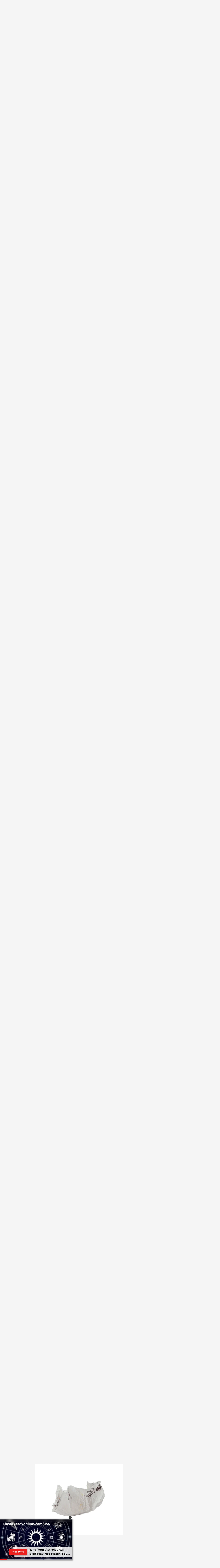

--- FILE ---
content_type: text/html
request_url: https://giphy.com/embed/10YpWPBU7GAYwM
body_size: 2442
content:

<!DOCTYPE html>
<html>
    <head>
        <meta charset="utf-8" />
        <title>Cat Spotify GIF - Find &amp; Share on GIPHY</title>
        
            <link rel="canonical" href="https://giphy.com/gifs/headphones-cat-cute-10YpWPBU7GAYwM" />
        
        <meta name="description" content="Discover &amp; share this Animated GIF with everyone you know. GIPHY is how you search, share, discover, and create GIFs." />
        <meta name="author" content="GIPHY" />
        <meta name="keywords" content="Animated GIFs, GIFs, Giphy" />
        <meta name="alexaVerifyID" content="HMyPJIK-pLEheM5ACWFf6xvnA2U" />
        <meta name="viewport" content="width=device-width, initial-scale=1" />
        <meta name="robots" content="noindex, noimageindex, noai, noimageai" />
        <meta property="og:url" content="https://media1.giphy.com/media/v1.Y2lkPWRkYTI0ZDUwaG96OThhajhocmd3MzltcHdrMzV6aTUzZW4xZmVuZjlycGJtdzdidiZlcD12MV9pbnRlcm5hbF9naWZfYnlfaWQmY3Q9Zw/10YpWPBU7GAYwM/giphy.gif" />
        <meta property="og:title" content="Cat Spotify GIF - Find &amp; Share on GIPHY" />
        <meta property="og:description" content="Discover &amp; share this Animated GIF with everyone you know. GIPHY is how you search, share, discover, and create GIFs." />
        <meta property="og:type" content="video.other" />
        <meta property="og:image" content="https://media1.giphy.com/media/v1.Y2lkPWRkYTI0ZDUwaG96OThhajhocmd3MzltcHdrMzV6aTUzZW4xZmVuZjlycGJtdzdidiZlcD12MV9pbnRlcm5hbF9naWZfYnlfaWQmY3Q9Zw/10YpWPBU7GAYwM/200.gif" />
        <meta property="og:site_name" content="GIPHY" />
        <meta property="fb:app_id" content="406655189415060" />
        <meta name="twitter:card" value="player" />
        <meta name="twitter:title" value="Cat Spotify GIF - Find &amp; Share on GIPHY" />
        <meta name="twitter:description" value="Discover &amp; share this Animated GIF with everyone you know. GIPHY is how you search, share, discover, and create GIFs." />
        <meta name="twitter:image" value="https://media1.giphy.com/media/v1.Y2lkPWRkYTI0ZDUwaG96OThhajhocmd3MzltcHdrMzV6aTUzZW4xZmVuZjlycGJtdzdidiZlcD12MV9pbnRlcm5hbF9naWZfYnlfaWQmY3Q9Zw/10YpWPBU7GAYwM/giphy_s.gif" />
        <meta name="twitter:site" value="@giphy" />
        <style type="text/css">
            html,
            body {
                height: 100%;
            }

            body {
                margin: 0;
                padding: 0;
            }

            .embed {
                background: no-repeat url('https://media1.giphy.com/media/v1.Y2lkPWRkYTI0ZDUwaG96OThhajhocmd3MzltcHdrMzV6aTUzZW4xZmVuZjlycGJtdzdidiZlcD12MV9pbnRlcm5hbF9naWZfYnlfaWQmY3Q9Zw/10YpWPBU7GAYwM/200w_s.gif') center center;
                background-size: contain;
                height: 100%;
                width: 100%;
            }
        </style>
    </head>
    <!-- Google Tag Manager -->
    <script>
        ;(function (w, d, s, l, i) {
            w[l] = w[l] || []
            w[l].push({ 'gtm.start': new Date().getTime(), event: 'gtm.js' })
            var f = d.getElementsByTagName(s)[0],
                j = d.createElement(s),
                dl = l != 'dataLayer' ? '&l=' + l : ''
            j.async = true
            j.src = 'https://www.googletagmanager.com/gtm.js?id=' + i + dl
            f.parentNode.insertBefore(j, f)
        })(window, document, 'script', 'dataLayer', 'GTM-WJSSCWX')
    </script>
    <!-- End Google Tag Manager -->

    <script async src="https://www.googletagmanager.com/gtag/js?id=G-VNYPEBL4PG"></script>

    <body>
        <!-- Google Tag Manager (noscript) -->
        <noscript
            ><iframe
                src="https://www.googletagmanager.com/ns.html?id=GTM-WJSSCWX"
                height="0"
                width="0"
                style="display: none; visibility: hidden"
            ></iframe
        ></noscript>
        <!-- End Google Tag Manager (noscript) -->

        <div class="embed"></div>
        <script>
            window.GIPHY_FE_EMBED_KEY = 'eDs1NYmCVgdHvI1x0nitWd5ClhDWMpRE'
            window.GIPHY_API_URL = 'https://api.giphy.com/v1/'
            window.GIPHY_PINGBACK_URL = 'https://pingback.giphy.com'
        </script>
        <script src="/static/dist/runtime.a9eab25a.bundle.js"></script> <script src="/static/dist/gifEmbed.80980e8d.bundle.js"></script>
        <script>
            var Giphy = Giphy || {};
            if (Giphy.renderGifEmbed) {
                Giphy.renderGifEmbed(document.querySelector('.embed'), {
                    gif: {"id": "10YpWPBU7GAYwM", "title": "Cat Spotify GIF", "images": {"looping": {"mp4": "https://media1.giphy.com/media/v1.Y2lkPWRkYTI0ZDUwaG96OThhajhocmd3MzltcHdrMzV6aTUzZW4xZmVuZjlycGJtdzdidiZlcD12MV9pbnRlcm5hbF9naWZfYnlfaWQmY3Q9Zw/10YpWPBU7GAYwM/giphy-loop.mp4", "mp4_size": 901565}, "source": {"url": "https://media1.giphy.com/media/v1.Y2lkPWRkYTI0ZDUwaG96OThhajhocmd3MzltcHdrMzV6aTUzZW4xZmVuZjlycGJtdzdidiZlcD12MV9pbnRlcm5hbF9naWZfYnlfaWQmY3Q9Zw/10YpWPBU7GAYwM/source.gif", "width": 250, "height": 320, "size": 221771}, "downsized": {"url": "https://media1.giphy.com/media/v1.Y2lkPWRkYTI0ZDUwaG96OThhajhocmd3MzltcHdrMzV6aTUzZW4xZmVuZjlycGJtdzdidiZlcD12MV9pbnRlcm5hbF9naWZfYnlfaWQmY3Q9Zw/10YpWPBU7GAYwM/giphy.gif", "width": 250, "height": 320, "size": 144540}, "downsized_large": {"url": "https://media1.giphy.com/media/v1.Y2lkPWRkYTI0ZDUwaG96OThhajhocmd3MzltcHdrMzV6aTUzZW4xZmVuZjlycGJtdzdidiZlcD12MV9pbnRlcm5hbF9naWZfYnlfaWQmY3Q9Zw/10YpWPBU7GAYwM/giphy.gif", "width": 250, "height": 320, "size": 144540}, "downsized_medium": {"url": "https://media1.giphy.com/media/v1.Y2lkPWRkYTI0ZDUwaG96OThhajhocmd3MzltcHdrMzV6aTUzZW4xZmVuZjlycGJtdzdidiZlcD12MV9pbnRlcm5hbF9naWZfYnlfaWQmY3Q9Zw/10YpWPBU7GAYwM/giphy.gif", "width": 250, "height": 320, "size": 144540}, "downsized_small": {"width": 480, "height": 614, "mp4": "https://media1.giphy.com/media/v1.Y2lkPWRkYTI0ZDUwaG96OThhajhocmd3MzltcHdrMzV6aTUzZW4xZmVuZjlycGJtdzdidiZlcD12MV9pbnRlcm5hbF9naWZfYnlfaWQmY3Q9Zw/10YpWPBU7GAYwM/giphy-downsized-small.mp4", "mp4_size": 128342}, "downsized_still": {"url": "https://media1.giphy.com/media/v1.Y2lkPWRkYTI0ZDUwaG96OThhajhocmd3MzltcHdrMzV6aTUzZW4xZmVuZjlycGJtdzdidiZlcD12MV9pbnRlcm5hbF9naWZfYnlfaWQmY3Q9Zw/10YpWPBU7GAYwM/giphy_s.gif", "width": 250, "height": 320, "size": 144540}, "fixed_height": {"url": "https://media1.giphy.com/media/v1.Y2lkPWRkYTI0ZDUwaG96OThhajhocmd3MzltcHdrMzV6aTUzZW4xZmVuZjlycGJtdzdidiZlcD12MV9pbnRlcm5hbF9naWZfYnlfaWQmY3Q9Zw/10YpWPBU7GAYwM/200.gif", "width": 156, "height": 200, "size": 63504, "mp4": "https://media1.giphy.com/media/v1.Y2lkPWRkYTI0ZDUwaG96OThhajhocmd3MzltcHdrMzV6aTUzZW4xZmVuZjlycGJtdzdidiZlcD12MV9pbnRlcm5hbF9naWZfYnlfaWQmY3Q9Zw/10YpWPBU7GAYwM/200.mp4", "mp4_size": 17059, "webp": "https://media1.giphy.com/media/v1.Y2lkPWRkYTI0ZDUwaG96OThhajhocmd3MzltcHdrMzV6aTUzZW4xZmVuZjlycGJtdzdidiZlcD12MV9pbnRlcm5hbF9naWZfYnlfaWQmY3Q9Zw/10YpWPBU7GAYwM/200.webp", "webp_size": 33080}, "fixed_height_downsampled": {"url": "https://media1.giphy.com/media/v1.Y2lkPWRkYTI0ZDUwaG96OThhajhocmd3MzltcHdrMzV6aTUzZW4xZmVuZjlycGJtdzdidiZlcD12MV9pbnRlcm5hbF9naWZfYnlfaWQmY3Q9Zw/10YpWPBU7GAYwM/200_d.gif", "width": 156, "height": 200, "size": 46762, "webp": "https://media1.giphy.com/media/v1.Y2lkPWRkYTI0ZDUwaG96OThhajhocmd3MzltcHdrMzV6aTUzZW4xZmVuZjlycGJtdzdidiZlcD12MV9pbnRlcm5hbF9naWZfYnlfaWQmY3Q9Zw/10YpWPBU7GAYwM/200_d.webp", "webp_size": 30666}, "fixed_height_small": {"url": "https://media1.giphy.com/media/v1.Y2lkPWRkYTI0ZDUwaG96OThhajhocmd3MzltcHdrMzV6aTUzZW4xZmVuZjlycGJtdzdidiZlcD12MV9pbnRlcm5hbF9naWZfYnlfaWQmY3Q9Zw/10YpWPBU7GAYwM/100.gif", "width": 78, "height": 100, "size": 22663, "mp4": "https://media1.giphy.com/media/v1.Y2lkPWRkYTI0ZDUwaG96OThhajhocmd3MzltcHdrMzV6aTUzZW4xZmVuZjlycGJtdzdidiZlcD12MV9pbnRlcm5hbF9naWZfYnlfaWQmY3Q9Zw/10YpWPBU7GAYwM/100.mp4", "mp4_size": 6935, "webp": "https://media1.giphy.com/media/v1.Y2lkPWRkYTI0ZDUwaG96OThhajhocmd3MzltcHdrMzV6aTUzZW4xZmVuZjlycGJtdzdidiZlcD12MV9pbnRlcm5hbF9naWZfYnlfaWQmY3Q9Zw/10YpWPBU7GAYwM/100.webp", "webp_size": 12522}, "fixed_height_small_still": {"url": "https://media1.giphy.com/media/v1.Y2lkPWRkYTI0ZDUwaG96OThhajhocmd3MzltcHdrMzV6aTUzZW4xZmVuZjlycGJtdzdidiZlcD12MV9pbnRlcm5hbF9naWZfYnlfaWQmY3Q9Zw/10YpWPBU7GAYwM/100_s.gif", "width": 78, "height": 100, "size": 4019}, "fixed_height_still": {"url": "https://media1.giphy.com/media/v1.Y2lkPWRkYTI0ZDUwaG96OThhajhocmd3MzltcHdrMzV6aTUzZW4xZmVuZjlycGJtdzdidiZlcD12MV9pbnRlcm5hbF9naWZfYnlfaWQmY3Q9Zw/10YpWPBU7GAYwM/200_s.gif", "width": 156, "height": 200, "size": 12902}, "fixed_width": {"url": "https://media1.giphy.com/media/v1.Y2lkPWRkYTI0ZDUwaG96OThhajhocmd3MzltcHdrMzV6aTUzZW4xZmVuZjlycGJtdzdidiZlcD12MV9pbnRlcm5hbF9naWZfYnlfaWQmY3Q9Zw/10YpWPBU7GAYwM/200w.gif", "width": 200, "height": 256, "size": 91805, "mp4": "https://media1.giphy.com/media/v1.Y2lkPWRkYTI0ZDUwaG96OThhajhocmd3MzltcHdrMzV6aTUzZW4xZmVuZjlycGJtdzdidiZlcD12MV9pbnRlcm5hbF9naWZfYnlfaWQmY3Q9Zw/10YpWPBU7GAYwM/200w.mp4", "mp4_size": 24757, "webp": "https://media1.giphy.com/media/v1.Y2lkPWRkYTI0ZDUwaG96OThhajhocmd3MzltcHdrMzV6aTUzZW4xZmVuZjlycGJtdzdidiZlcD12MV9pbnRlcm5hbF9naWZfYnlfaWQmY3Q9Zw/10YpWPBU7GAYwM/200w.webp", "webp_size": 47478}, "fixed_width_downsampled": {"url": "https://media1.giphy.com/media/v1.Y2lkPWRkYTI0ZDUwaG96OThhajhocmd3MzltcHdrMzV6aTUzZW4xZmVuZjlycGJtdzdidiZlcD12MV9pbnRlcm5hbF9naWZfYnlfaWQmY3Q9Zw/10YpWPBU7GAYwM/200w_d.gif", "width": 200, "height": 256, "size": 70692, "webp": "https://media1.giphy.com/media/v1.Y2lkPWRkYTI0ZDUwaG96OThhajhocmd3MzltcHdrMzV6aTUzZW4xZmVuZjlycGJtdzdidiZlcD12MV9pbnRlcm5hbF9naWZfYnlfaWQmY3Q9Zw/10YpWPBU7GAYwM/200w_d.webp", "webp_size": 44264}, "fixed_width_small": {"url": "https://media1.giphy.com/media/v1.Y2lkPWRkYTI0ZDUwaG96OThhajhocmd3MzltcHdrMzV6aTUzZW4xZmVuZjlycGJtdzdidiZlcD12MV9pbnRlcm5hbF9naWZfYnlfaWQmY3Q9Zw/10YpWPBU7GAYwM/100w.gif", "width": 100, "height": 128, "size": 32542, "mp4": "https://media1.giphy.com/media/v1.Y2lkPWRkYTI0ZDUwaG96OThhajhocmd3MzltcHdrMzV6aTUzZW4xZmVuZjlycGJtdzdidiZlcD12MV9pbnRlcm5hbF9naWZfYnlfaWQmY3Q9Zw/10YpWPBU7GAYwM/100w.mp4", "mp4_size": 9360, "webp": "https://media1.giphy.com/media/v1.Y2lkPWRkYTI0ZDUwaG96OThhajhocmd3MzltcHdrMzV6aTUzZW4xZmVuZjlycGJtdzdidiZlcD12MV9pbnRlcm5hbF9naWZfYnlfaWQmY3Q9Zw/10YpWPBU7GAYwM/100w.webp", "webp_size": 16984}, "fixed_width_small_still": {"url": "https://media1.giphy.com/media/v1.Y2lkPWRkYTI0ZDUwaG96OThhajhocmd3MzltcHdrMzV6aTUzZW4xZmVuZjlycGJtdzdidiZlcD12MV9pbnRlcm5hbF9naWZfYnlfaWQmY3Q9Zw/10YpWPBU7GAYwM/100w_s.gif", "width": 100, "height": 128, "size": 5444}, "fixed_width_still": {"url": "https://media1.giphy.com/media/v1.Y2lkPWRkYTI0ZDUwaG96OThhajhocmd3MzltcHdrMzV6aTUzZW4xZmVuZjlycGJtdzdidiZlcD12MV9pbnRlcm5hbF9naWZfYnlfaWQmY3Q9Zw/10YpWPBU7GAYwM/200w_s.gif", "width": 200, "height": 256, "size": 15037}, "original": {"url": "https://media1.giphy.com/media/v1.Y2lkPWRkYTI0ZDUwaG96OThhajhocmd3MzltcHdrMzV6aTUzZW4xZmVuZjlycGJtdzdidiZlcD12MV9pbnRlcm5hbF9naWZfYnlfaWQmY3Q9Zw/10YpWPBU7GAYwM/giphy.gif", "width": 250, "height": 320, "size": 144540, "frames": 8, "hash": "ab478361a40a97fad884aa335a6a18ba", "mp4": "https://media1.giphy.com/media/v1.Y2lkPWRkYTI0ZDUwaG96OThhajhocmd3MzltcHdrMzV6aTUzZW4xZmVuZjlycGJtdzdidiZlcD12MV9pbnRlcm5hbF9naWZfYnlfaWQmY3Q9Zw/10YpWPBU7GAYwM/giphy.mp4", "mp4_size": 128342, "webp": "https://media1.giphy.com/media/v1.Y2lkPWRkYTI0ZDUwaG96OThhajhocmd3MzltcHdrMzV6aTUzZW4xZmVuZjlycGJtdzdidiZlcD12MV9pbnRlcm5hbF9naWZfYnlfaWQmY3Q9Zw/10YpWPBU7GAYwM/giphy.webp", "webp_size": 68718}, "original_mp4": {"width": 480, "height": 614, "mp4": "https://media1.giphy.com/media/v1.Y2lkPWRkYTI0ZDUwaG96OThhajhocmd3MzltcHdrMzV6aTUzZW4xZmVuZjlycGJtdzdidiZlcD12MV9pbnRlcm5hbF9naWZfYnlfaWQmY3Q9Zw/10YpWPBU7GAYwM/giphy.mp4", "mp4_size": 128342}, "original_still": {"url": "https://media1.giphy.com/media/v1.Y2lkPWRkYTI0ZDUwaG96OThhajhocmd3MzltcHdrMzV6aTUzZW4xZmVuZjlycGJtdzdidiZlcD12MV9pbnRlcm5hbF9naWZfYnlfaWQmY3Q9Zw/10YpWPBU7GAYwM/giphy_s.gif", "width": 250, "height": 320, "size": 27837}, "preview": {"width": 225, "height": 288, "mp4": "https://media1.giphy.com/media/v1.Y2lkPWRkYTI0ZDUwaG96OThhajhocmd3MzltcHdrMzV6aTUzZW4xZmVuZjlycGJtdzdidiZlcD12MV9pbnRlcm5hbF9naWZfYnlfaWQmY3Q9Zw/10YpWPBU7GAYwM/giphy-preview.mp4", "mp4_size": 17162}, "preview_gif": {"url": "https://media1.giphy.com/media/v1.Y2lkPWRkYTI0ZDUwaG96OThhajhocmd3MzltcHdrMzV6aTUzZW4xZmVuZjlycGJtdzdidiZlcD12MV9pbnRlcm5hbF9naWZfYnlfaWQmY3Q9Zw/10YpWPBU7GAYwM/giphy-preview.gif", "width": 97, "height": 124, "size": 49355}, "preview_webp": {"url": "https://media1.giphy.com/media/v1.Y2lkPWRkYTI0ZDUwaG96OThhajhocmd3MzltcHdrMzV6aTUzZW4xZmVuZjlycGJtdzdidiZlcD12MV9pbnRlcm5hbF9naWZfYnlfaWQmY3Q9Zw/10YpWPBU7GAYwM/giphy-preview.webp", "width": 196, "height": 252, "size": 46250}}, "is_video": false, "tags": [], "cta": {"text": "", "link": ""}, "featured_tags": [], "embed_url": "https://giphy.com/embed/10YpWPBU7GAYwM", "relative_url": "/gifs/headphones-cat-cute-10YpWPBU7GAYwM", "type": "gif", "index_id": 22016, "slug": "headphones-cat-cute-10YpWPBU7GAYwM", "url": "https://giphy.com/gifs/headphones-cat-cute-10YpWPBU7GAYwM", "short_url": null, "bitly_url": null, "username": "", "rating": "g", "source_image_url": null, "source_post_url": "http://boards.gingerbeer.co.uk/index.php?topic=102887.0", "source_content_url": null, "source_tld": "boards.gingerbeer.co.uk", "source_domain": null, "source_caption": null, "source_body": null, "has_attribution": false, "is_hidden": false, "is_removed": false, "is_community": false, "is_anonymous": false, "is_featured": false, "is_realtime": false, "is_indexable": null, "is_sticker": false, "is_preserve_size": null, "is_trending": false, "gps_no_trend": false, "create_datetime": null, "update_datetime": null, "trending_datetime": null, "external_media": null, "import_type": null, "user": null, "alt_text": ""},
                    autoPlay: "",
                    hideVideo: false,
                    isTwitter: false,
                    trackingQueryString: 'utm_source=iframe&utm_medium=embed&utm_campaign=Embeds&utm_term=https://www.theodysseyonline.com/college-student-backpacks-/14-stapler'
                })
            }
        </script>
    </body>
</html>


--- FILE ---
content_type: text/html
request_url: https://giphy.com/embed/gw3wGdPz8zsN2x56
body_size: 2211
content:

<!DOCTYPE html>
<html>
    <head>
        <meta charset="utf-8" />
        <title>Dog Deodorant GIF - Find &amp; Share on GIPHY</title>
        
            <link rel="canonical" href="https://giphy.com/gifs/human-stink-stinky-gw3wGdPz8zsN2x56" />
        
        <meta name="description" content="Discover &amp; share this Animated GIF with everyone you know. GIPHY is how you search, share, discover, and create GIFs." />
        <meta name="author" content="GIPHY" />
        <meta name="keywords" content="Animated GIFs, GIFs, Giphy" />
        <meta name="alexaVerifyID" content="HMyPJIK-pLEheM5ACWFf6xvnA2U" />
        <meta name="viewport" content="width=device-width, initial-scale=1" />
        <meta name="robots" content="noindex, noimageindex, noai, noimageai" />
        <meta property="og:url" content="https://media2.giphy.com/media/v1.Y2lkPWRkYTI0ZDUwbGNoc2RuaTJvMWt6b3JhdGd0b24xbHZ4ejZ1d3VocjNpdnlya2p3NSZlcD12MV9pbnRlcm5hbF9naWZfYnlfaWQmY3Q9Zw/gw3wGdPz8zsN2x56/giphy.gif" />
        <meta property="og:title" content="Dog Deodorant GIF - Find &amp; Share on GIPHY" />
        <meta property="og:description" content="Discover &amp; share this Animated GIF with everyone you know. GIPHY is how you search, share, discover, and create GIFs." />
        <meta property="og:type" content="video.other" />
        <meta property="og:image" content="https://media2.giphy.com/media/v1.Y2lkPWRkYTI0ZDUwbGNoc2RuaTJvMWt6b3JhdGd0b24xbHZ4ejZ1d3VocjNpdnlya2p3NSZlcD12MV9pbnRlcm5hbF9naWZfYnlfaWQmY3Q9Zw/gw3wGdPz8zsN2x56/200.gif" />
        <meta property="og:site_name" content="GIPHY" />
        <meta property="fb:app_id" content="406655189415060" />
        <meta name="twitter:card" value="player" />
        <meta name="twitter:title" value="Dog Deodorant GIF - Find &amp; Share on GIPHY" />
        <meta name="twitter:description" value="Discover &amp; share this Animated GIF with everyone you know. GIPHY is how you search, share, discover, and create GIFs." />
        <meta name="twitter:image" value="https://media2.giphy.com/media/v1.Y2lkPWRkYTI0ZDUwbGNoc2RuaTJvMWt6b3JhdGd0b24xbHZ4ejZ1d3VocjNpdnlya2p3NSZlcD12MV9pbnRlcm5hbF9naWZfYnlfaWQmY3Q9Zw/gw3wGdPz8zsN2x56/giphy_s.gif" />
        <meta name="twitter:site" value="@giphy" />
        <style type="text/css">
            html,
            body {
                height: 100%;
            }

            body {
                margin: 0;
                padding: 0;
            }

            .embed {
                background: no-repeat url('https://media2.giphy.com/media/v1.Y2lkPWRkYTI0ZDUwbGNoc2RuaTJvMWt6b3JhdGd0b24xbHZ4ejZ1d3VocjNpdnlya2p3NSZlcD12MV9pbnRlcm5hbF9naWZfYnlfaWQmY3Q9Zw/gw3wGdPz8zsN2x56/200w_s.gif') center center;
                background-size: contain;
                height: 100%;
                width: 100%;
            }
        </style>
    </head>
    <!-- Google Tag Manager -->
    <script>
        ;(function (w, d, s, l, i) {
            w[l] = w[l] || []
            w[l].push({ 'gtm.start': new Date().getTime(), event: 'gtm.js' })
            var f = d.getElementsByTagName(s)[0],
                j = d.createElement(s),
                dl = l != 'dataLayer' ? '&l=' + l : ''
            j.async = true
            j.src = 'https://www.googletagmanager.com/gtm.js?id=' + i + dl
            f.parentNode.insertBefore(j, f)
        })(window, document, 'script', 'dataLayer', 'GTM-WJSSCWX')
    </script>
    <!-- End Google Tag Manager -->

    <script async src="https://www.googletagmanager.com/gtag/js?id=G-VNYPEBL4PG"></script>

    <body>
        <!-- Google Tag Manager (noscript) -->
        <noscript
            ><iframe
                src="https://www.googletagmanager.com/ns.html?id=GTM-WJSSCWX"
                height="0"
                width="0"
                style="display: none; visibility: hidden"
            ></iframe
        ></noscript>
        <!-- End Google Tag Manager (noscript) -->

        <div class="embed"></div>
        <script>
            window.GIPHY_FE_EMBED_KEY = 'eDs1NYmCVgdHvI1x0nitWd5ClhDWMpRE'
            window.GIPHY_API_URL = 'https://api.giphy.com/v1/'
            window.GIPHY_PINGBACK_URL = 'https://pingback.giphy.com'
        </script>
        <script src="/static/dist/runtime.a9eab25a.bundle.js"></script> <script src="/static/dist/gifEmbed.80980e8d.bundle.js"></script>
        <script>
            var Giphy = Giphy || {};
            if (Giphy.renderGifEmbed) {
                Giphy.renderGifEmbed(document.querySelector('.embed'), {
                    gif: {"id": "gw3wGdPz8zsN2x56", "title": "Dog Deodorant GIF", "images": {"looping": {"width": 480, "height": 300, "mp4": "https://media2.giphy.com/media/v1.Y2lkPWRkYTI0ZDUwbGNoc2RuaTJvMWt6b3JhdGd0b24xbHZ4ejZ1d3VocjNpdnlya2p3NSZlcD12MV9pbnRlcm5hbF9naWZfYnlfaWQmY3Q9Zw/gw3wGdPz8zsN2x56/giphy-loop.mp4", "mp4_size": 4535002}, "source": {"url": "https://media2.giphy.com/media/v1.Y2lkPWRkYTI0ZDUwbGNoc2RuaTJvMWt6b3JhdGd0b24xbHZ4ejZ1d3VocjNpdnlya2p3NSZlcD12MV9pbnRlcm5hbF9naWZfYnlfaWQmY3Q9Zw/gw3wGdPz8zsN2x56/source.gif", "width": 400, "height": 250, "size": 2095133}, "downsized": {"url": "https://media2.giphy.com/media/v1.Y2lkPWRkYTI0ZDUwbGNoc2RuaTJvMWt6b3JhdGd0b24xbHZ4ejZ1d3VocjNpdnlya2p3NSZlcD12MV9pbnRlcm5hbF9naWZfYnlfaWQmY3Q9Zw/gw3wGdPz8zsN2x56/giphy-downsized.gif", "width": 400, "height": 250, "size": 1763931}, "downsized_large": {"url": "https://media2.giphy.com/media/v1.Y2lkPWRkYTI0ZDUwbGNoc2RuaTJvMWt6b3JhdGd0b24xbHZ4ejZ1d3VocjNpdnlya2p3NSZlcD12MV9pbnRlcm5hbF9naWZfYnlfaWQmY3Q9Zw/gw3wGdPz8zsN2x56/giphy.gif", "width": 400, "height": 250, "size": 2084601}, "downsized_medium": {"url": "https://media2.giphy.com/media/v1.Y2lkPWRkYTI0ZDUwbGNoc2RuaTJvMWt6b3JhdGd0b24xbHZ4ejZ1d3VocjNpdnlya2p3NSZlcD12MV9pbnRlcm5hbF9naWZfYnlfaWQmY3Q9Zw/gw3wGdPz8zsN2x56/giphy.gif", "width": 400, "height": 250, "size": 2084601}, "downsized_small": {"width": 400, "height": 250, "mp4": "https://media2.giphy.com/media/v1.Y2lkPWRkYTI0ZDUwbGNoc2RuaTJvMWt6b3JhdGd0b24xbHZ4ejZ1d3VocjNpdnlya2p3NSZlcD12MV9pbnRlcm5hbF9naWZfYnlfaWQmY3Q9Zw/gw3wGdPz8zsN2x56/giphy-downsized-small.mp4", "mp4_size": 191917}, "downsized_still": {"url": "https://media2.giphy.com/media/v1.Y2lkPWRkYTI0ZDUwbGNoc2RuaTJvMWt6b3JhdGd0b24xbHZ4ejZ1d3VocjNpdnlya2p3NSZlcD12MV9pbnRlcm5hbF9naWZfYnlfaWQmY3Q9Zw/gw3wGdPz8zsN2x56/giphy-downsized_s.gif", "width": 400, "height": 250, "size": 41264}, "fixed_height": {"url": "https://media2.giphy.com/media/v1.Y2lkPWRkYTI0ZDUwbGNoc2RuaTJvMWt6b3JhdGd0b24xbHZ4ejZ1d3VocjNpdnlya2p3NSZlcD12MV9pbnRlcm5hbF9naWZfYnlfaWQmY3Q9Zw/gw3wGdPz8zsN2x56/200.gif", "width": 320, "height": 200, "size": 1989389, "mp4": "https://media2.giphy.com/media/v1.Y2lkPWRkYTI0ZDUwbGNoc2RuaTJvMWt6b3JhdGd0b24xbHZ4ejZ1d3VocjNpdnlya2p3NSZlcD12MV9pbnRlcm5hbF9naWZfYnlfaWQmY3Q9Zw/gw3wGdPz8zsN2x56/200.mp4", "mp4_size": 775956, "webp": "https://media2.giphy.com/media/v1.Y2lkPWRkYTI0ZDUwbGNoc2RuaTJvMWt6b3JhdGd0b24xbHZ4ejZ1d3VocjNpdnlya2p3NSZlcD12MV9pbnRlcm5hbF9naWZfYnlfaWQmY3Q9Zw/gw3wGdPz8zsN2x56/200.webp", "webp_size": 1088626}, "fixed_height_downsampled": {"url": "https://media2.giphy.com/media/v1.Y2lkPWRkYTI0ZDUwbGNoc2RuaTJvMWt6b3JhdGd0b24xbHZ4ejZ1d3VocjNpdnlya2p3NSZlcD12MV9pbnRlcm5hbF9naWZfYnlfaWQmY3Q9Zw/gw3wGdPz8zsN2x56/200_d.gif", "width": 320, "height": 200, "size": 185013, "webp": "https://media2.giphy.com/media/v1.Y2lkPWRkYTI0ZDUwbGNoc2RuaTJvMWt6b3JhdGd0b24xbHZ4ejZ1d3VocjNpdnlya2p3NSZlcD12MV9pbnRlcm5hbF9naWZfYnlfaWQmY3Q9Zw/gw3wGdPz8zsN2x56/200_d.webp", "webp_size": 115046}, "fixed_height_small": {"url": "https://media2.giphy.com/media/v1.Y2lkPWRkYTI0ZDUwbGNoc2RuaTJvMWt6b3JhdGd0b24xbHZ4ejZ1d3VocjNpdnlya2p3NSZlcD12MV9pbnRlcm5hbF9naWZfYnlfaWQmY3Q9Zw/gw3wGdPz8zsN2x56/100.gif", "width": 160, "height": 100, "size": 618502, "mp4": "https://media2.giphy.com/media/v1.Y2lkPWRkYTI0ZDUwbGNoc2RuaTJvMWt6b3JhdGd0b24xbHZ4ejZ1d3VocjNpdnlya2p3NSZlcD12MV9pbnRlcm5hbF9naWZfYnlfaWQmY3Q9Zw/gw3wGdPz8zsN2x56/100.mp4", "mp4_size": 192090, "webp": "https://media2.giphy.com/media/v1.Y2lkPWRkYTI0ZDUwbGNoc2RuaTJvMWt6b3JhdGd0b24xbHZ4ejZ1d3VocjNpdnlya2p3NSZlcD12MV9pbnRlcm5hbF9naWZfYnlfaWQmY3Q9Zw/gw3wGdPz8zsN2x56/100.webp", "webp_size": 303004}, "fixed_height_small_still": {"url": "https://media2.giphy.com/media/v1.Y2lkPWRkYTI0ZDUwbGNoc2RuaTJvMWt6b3JhdGd0b24xbHZ4ejZ1d3VocjNpdnlya2p3NSZlcD12MV9pbnRlcm5hbF9naWZfYnlfaWQmY3Q9Zw/gw3wGdPz8zsN2x56/100_s.gif", "width": 160, "height": 100, "size": 9587}, "fixed_height_still": {"url": "https://media2.giphy.com/media/v1.Y2lkPWRkYTI0ZDUwbGNoc2RuaTJvMWt6b3JhdGd0b24xbHZ4ejZ1d3VocjNpdnlya2p3NSZlcD12MV9pbnRlcm5hbF9naWZfYnlfaWQmY3Q9Zw/gw3wGdPz8zsN2x56/200_s.gif", "width": 320, "height": 200, "size": 30790}, "fixed_width": {"url": "https://media2.giphy.com/media/v1.Y2lkPWRkYTI0ZDUwbGNoc2RuaTJvMWt6b3JhdGd0b24xbHZ4ejZ1d3VocjNpdnlya2p3NSZlcD12MV9pbnRlcm5hbF9naWZfYnlfaWQmY3Q9Zw/gw3wGdPz8zsN2x56/200w.gif", "width": 200, "height": 126, "size": 910657, "mp4": "https://media2.giphy.com/media/v1.Y2lkPWRkYTI0ZDUwbGNoc2RuaTJvMWt6b3JhdGd0b24xbHZ4ejZ1d3VocjNpdnlya2p3NSZlcD12MV9pbnRlcm5hbF9naWZfYnlfaWQmY3Q9Zw/gw3wGdPz8zsN2x56/200w.mp4", "mp4_size": 287299, "webp": "https://media2.giphy.com/media/v1.Y2lkPWRkYTI0ZDUwbGNoc2RuaTJvMWt6b3JhdGd0b24xbHZ4ejZ1d3VocjNpdnlya2p3NSZlcD12MV9pbnRlcm5hbF9naWZfYnlfaWQmY3Q9Zw/gw3wGdPz8zsN2x56/200w.webp", "webp_size": 433704}, "fixed_width_downsampled": {"url": "https://media2.giphy.com/media/v1.Y2lkPWRkYTI0ZDUwbGNoc2RuaTJvMWt6b3JhdGd0b24xbHZ4ejZ1d3VocjNpdnlya2p3NSZlcD12MV9pbnRlcm5hbF9naWZfYnlfaWQmY3Q9Zw/gw3wGdPz8zsN2x56/200w_d.gif", "width": 200, "height": 126, "size": 82852, "webp": "https://media2.giphy.com/media/v1.Y2lkPWRkYTI0ZDUwbGNoc2RuaTJvMWt6b3JhdGd0b24xbHZ4ejZ1d3VocjNpdnlya2p3NSZlcD12MV9pbnRlcm5hbF9naWZfYnlfaWQmY3Q9Zw/gw3wGdPz8zsN2x56/200w_d.webp", "webp_size": 53426}, "fixed_width_small": {"url": "https://media2.giphy.com/media/v1.Y2lkPWRkYTI0ZDUwbGNoc2RuaTJvMWt6b3JhdGd0b24xbHZ4ejZ1d3VocjNpdnlya2p3NSZlcD12MV9pbnRlcm5hbF9naWZfYnlfaWQmY3Q9Zw/gw3wGdPz8zsN2x56/100w.gif", "width": 100, "height": 64, "size": 266718, "mp4": "https://media2.giphy.com/media/v1.Y2lkPWRkYTI0ZDUwbGNoc2RuaTJvMWt6b3JhdGd0b24xbHZ4ejZ1d3VocjNpdnlya2p3NSZlcD12MV9pbnRlcm5hbF9naWZfYnlfaWQmY3Q9Zw/gw3wGdPz8zsN2x56/100w.mp4", "mp4_size": 83184, "webp": "https://media2.giphy.com/media/v1.Y2lkPWRkYTI0ZDUwbGNoc2RuaTJvMWt6b3JhdGd0b24xbHZ4ejZ1d3VocjNpdnlya2p3NSZlcD12MV9pbnRlcm5hbF9naWZfYnlfaWQmY3Q9Zw/gw3wGdPz8zsN2x56/100w.webp", "webp_size": 149284}, "fixed_width_small_still": {"url": "https://media2.giphy.com/media/v1.Y2lkPWRkYTI0ZDUwbGNoc2RuaTJvMWt6b3JhdGd0b24xbHZ4ejZ1d3VocjNpdnlya2p3NSZlcD12MV9pbnRlcm5hbF9naWZfYnlfaWQmY3Q9Zw/gw3wGdPz8zsN2x56/100w_s.gif", "width": 100, "height": 64, "size": 4792}, "fixed_width_still": {"url": "https://media2.giphy.com/media/v1.Y2lkPWRkYTI0ZDUwbGNoc2RuaTJvMWt6b3JhdGd0b24xbHZ4ejZ1d3VocjNpdnlya2p3NSZlcD12MV9pbnRlcm5hbF9naWZfYnlfaWQmY3Q9Zw/gw3wGdPz8zsN2x56/200w_s.gif", "width": 200, "height": 126, "size": 15071}, "original": {"url": "https://media2.giphy.com/media/v1.Y2lkPWRkYTI0ZDUwbGNoc2RuaTJvMWt6b3JhdGd0b24xbHZ4ejZ1d3VocjNpdnlya2p3NSZlcD12MV9pbnRlcm5hbF9naWZfYnlfaWQmY3Q9Zw/gw3wGdPz8zsN2x56/giphy.gif", "width": 400, "height": 250, "size": 2084601, "frames": 70, "hash": "758ebf5ce8d1605466659377263ccbd8", "mp4": "https://media2.giphy.com/media/v1.Y2lkPWRkYTI0ZDUwbGNoc2RuaTJvMWt6b3JhdGd0b24xbHZ4ejZ1d3VocjNpdnlya2p3NSZlcD12MV9pbnRlcm5hbF9naWZfYnlfaWQmY3Q9Zw/gw3wGdPz8zsN2x56/giphy.mp4", "mp4_size": 1369703, "webp": "https://media2.giphy.com/media/v1.Y2lkPWRkYTI0ZDUwbGNoc2RuaTJvMWt6b3JhdGd0b24xbHZ4ejZ1d3VocjNpdnlya2p3NSZlcD12MV9pbnRlcm5hbF9naWZfYnlfaWQmY3Q9Zw/gw3wGdPz8zsN2x56/giphy.webp", "webp_size": 1801648}, "original_mp4": {"width": 400, "height": 250, "mp4": "https://media2.giphy.com/media/v1.Y2lkPWRkYTI0ZDUwbGNoc2RuaTJvMWt6b3JhdGd0b24xbHZ4ejZ1d3VocjNpdnlya2p3NSZlcD12MV9pbnRlcm5hbF9naWZfYnlfaWQmY3Q9Zw/gw3wGdPz8zsN2x56/giphy.mp4", "mp4_size": 1369703}, "original_still": {"url": "https://media2.giphy.com/media/v1.Y2lkPWRkYTI0ZDUwbGNoc2RuaTJvMWt6b3JhdGd0b24xbHZ4ejZ1d3VocjNpdnlya2p3NSZlcD12MV9pbnRlcm5hbF9naWZfYnlfaWQmY3Q9Zw/gw3wGdPz8zsN2x56/giphy_s.gif", "width": 400, "height": 250, "size": 38066}, "preview": {"width": 149, "height": 94, "mp4": "https://media2.giphy.com/media/v1.Y2lkPWRkYTI0ZDUwbGNoc2RuaTJvMWt6b3JhdGd0b24xbHZ4ejZ1d3VocjNpdnlya2p3NSZlcD12MV9pbnRlcm5hbF9naWZfYnlfaWQmY3Q9Zw/gw3wGdPz8zsN2x56/giphy-preview.mp4", "mp4_size": 47557}, "preview_gif": {"url": "https://media2.giphy.com/media/v1.Y2lkPWRkYTI0ZDUwbGNoc2RuaTJvMWt6b3JhdGd0b24xbHZ4ejZ1d3VocjNpdnlya2p3NSZlcD12MV9pbnRlcm5hbF9naWZfYnlfaWQmY3Q9Zw/gw3wGdPz8zsN2x56/giphy-preview.gif", "width": 100, "height": 64, "size": 36627}, "preview_webp": {"url": "https://media2.giphy.com/media/v1.Y2lkPWRkYTI0ZDUwbGNoc2RuaTJvMWt6b3JhdGd0b24xbHZ4ejZ1d3VocjNpdnlya2p3NSZlcD12MV9pbnRlcm5hbF9naWZfYnlfaWQmY3Q9Zw/gw3wGdPz8zsN2x56/giphy-preview.webp", "width": 100, "height": 64, "size": 31196}}, "is_video": false, "tags": [], "cta": {"text": "", "link": ""}, "featured_tags": [], "embed_url": "https://giphy.com/embed/gw3wGdPz8zsN2x56", "relative_url": "/gifs/human-stink-stinky-gw3wGdPz8zsN2x56", "type": "gif", "index_id": 719684, "slug": "human-stink-stinky-gw3wGdPz8zsN2x56", "url": "https://giphy.com/gifs/human-stink-stinky-gw3wGdPz8zsN2x56", "short_url": null, "bitly_url": null, "username": "", "rating": "g", "source_image_url": null, "source_post_url": "http://24.media.tumblr.com/880322bf5787f6fdb2886ca0ec12c5a2/tumblr_n60h4l2IzH1s2yegdo1_400.gif", "source_content_url": null, "source_tld": "24.media.tumblr.com", "source_domain": null, "source_caption": null, "source_body": null, "has_attribution": false, "is_hidden": false, "is_removed": false, "is_community": false, "is_anonymous": false, "is_featured": false, "is_realtime": false, "is_indexable": null, "is_sticker": false, "is_preserve_size": null, "is_trending": false, "gps_no_trend": false, "create_datetime": null, "update_datetime": null, "trending_datetime": "2016-04-26T12:15:01+0000", "external_media": null, "import_type": null, "user": null, "alt_text": ""},
                    autoPlay: "",
                    hideVideo: false,
                    isTwitter: false,
                    trackingQueryString: 'utm_source=iframe&utm_medium=embed&utm_campaign=Embeds&utm_term=https://www.theodysseyonline.com/college-student-backpacks-/14-stapler'
                })
            }
        </script>
    </body>
</html>


--- FILE ---
content_type: text/html
request_url: https://giphy.com/embed/22HZyXo5EocWA
body_size: 2143
content:

<!DOCTYPE html>
<html>
    <head>
        <meta charset="utf-8" />
        <title>Cat Eating GIF - Find &amp; Share on GIPHY</title>
        
            <link rel="canonical" href="https://giphy.com/gifs/cat-eating-garfield-22HZyXo5EocWA" />
        
        <meta name="description" content="Discover &amp; share this Animated GIF with everyone you know. GIPHY is how you search, share, discover, and create GIFs." />
        <meta name="author" content="GIPHY" />
        <meta name="keywords" content="Animated GIFs, GIFs, Giphy" />
        <meta name="alexaVerifyID" content="HMyPJIK-pLEheM5ACWFf6xvnA2U" />
        <meta name="viewport" content="width=device-width, initial-scale=1" />
        <meta name="robots" content="noindex, noimageindex, noai, noimageai" />
        <meta property="og:url" content="https://media1.giphy.com/media/v1.Y2lkPWRkYTI0ZDUwaWEzZHFybGRybmVsOW9yYWp4anNtNGV6NGw0dW96Y3pjM29lN2ozaCZlcD12MV9pbnRlcm5hbF9naWZfYnlfaWQmY3Q9Zw/22HZyXo5EocWA/giphy.gif" />
        <meta property="og:title" content="Cat Eating GIF - Find &amp; Share on GIPHY" />
        <meta property="og:description" content="Discover &amp; share this Animated GIF with everyone you know. GIPHY is how you search, share, discover, and create GIFs." />
        <meta property="og:type" content="video.other" />
        <meta property="og:image" content="https://media1.giphy.com/media/v1.Y2lkPWRkYTI0ZDUwaWEzZHFybGRybmVsOW9yYWp4anNtNGV6NGw0dW96Y3pjM29lN2ozaCZlcD12MV9pbnRlcm5hbF9naWZfYnlfaWQmY3Q9Zw/22HZyXo5EocWA/200.gif" />
        <meta property="og:site_name" content="GIPHY" />
        <meta property="fb:app_id" content="406655189415060" />
        <meta name="twitter:card" value="player" />
        <meta name="twitter:title" value="Cat Eating GIF - Find &amp; Share on GIPHY" />
        <meta name="twitter:description" value="Discover &amp; share this Animated GIF with everyone you know. GIPHY is how you search, share, discover, and create GIFs." />
        <meta name="twitter:image" value="https://media1.giphy.com/media/v1.Y2lkPWRkYTI0ZDUwaWEzZHFybGRybmVsOW9yYWp4anNtNGV6NGw0dW96Y3pjM29lN2ozaCZlcD12MV9pbnRlcm5hbF9naWZfYnlfaWQmY3Q9Zw/22HZyXo5EocWA/giphy_s.gif" />
        <meta name="twitter:site" value="@giphy" />
        <style type="text/css">
            html,
            body {
                height: 100%;
            }

            body {
                margin: 0;
                padding: 0;
            }

            .embed {
                background: no-repeat url('https://media1.giphy.com/media/v1.Y2lkPWRkYTI0ZDUwaWEzZHFybGRybmVsOW9yYWp4anNtNGV6NGw0dW96Y3pjM29lN2ozaCZlcD12MV9pbnRlcm5hbF9naWZfYnlfaWQmY3Q9Zw/22HZyXo5EocWA/200w_s.gif') center center;
                background-size: contain;
                height: 100%;
                width: 100%;
            }
        </style>
    </head>
    <!-- Google Tag Manager -->
    <script>
        ;(function (w, d, s, l, i) {
            w[l] = w[l] || []
            w[l].push({ 'gtm.start': new Date().getTime(), event: 'gtm.js' })
            var f = d.getElementsByTagName(s)[0],
                j = d.createElement(s),
                dl = l != 'dataLayer' ? '&l=' + l : ''
            j.async = true
            j.src = 'https://www.googletagmanager.com/gtm.js?id=' + i + dl
            f.parentNode.insertBefore(j, f)
        })(window, document, 'script', 'dataLayer', 'GTM-WJSSCWX')
    </script>
    <!-- End Google Tag Manager -->

    <script async src="https://www.googletagmanager.com/gtag/js?id=G-VNYPEBL4PG"></script>

    <body>
        <!-- Google Tag Manager (noscript) -->
        <noscript
            ><iframe
                src="https://www.googletagmanager.com/ns.html?id=GTM-WJSSCWX"
                height="0"
                width="0"
                style="display: none; visibility: hidden"
            ></iframe
        ></noscript>
        <!-- End Google Tag Manager (noscript) -->

        <div class="embed"></div>
        <script>
            window.GIPHY_FE_EMBED_KEY = 'eDs1NYmCVgdHvI1x0nitWd5ClhDWMpRE'
            window.GIPHY_API_URL = 'https://api.giphy.com/v1/'
            window.GIPHY_PINGBACK_URL = 'https://pingback.giphy.com'
        </script>
        <script src="/static/dist/runtime.a9eab25a.bundle.js"></script> <script src="/static/dist/gifEmbed.80980e8d.bundle.js"></script>
        <script>
            var Giphy = Giphy || {};
            if (Giphy.renderGifEmbed) {
                Giphy.renderGifEmbed(document.querySelector('.embed'), {
                    gif: {"id": "22HZyXo5EocWA", "title": "Cat Eating GIF", "images": {"looping": {"width": 360, "height": 480, "mp4": "https://media1.giphy.com/media/v1.Y2lkPWRkYTI0ZDUwaWEzZHFybGRybmVsOW9yYWp4anNtNGV6NGw0dW96Y3pjM29lN2ozaCZlcD12MV9pbnRlcm5hbF9naWZfYnlfaWQmY3Q9Zw/22HZyXo5EocWA/giphy-loop.mp4", "mp4_size": 4375217}, "source": {"url": "https://media1.giphy.com/media/v1.Y2lkPWRkYTI0ZDUwaWEzZHFybGRybmVsOW9yYWp4anNtNGV6NGw0dW96Y3pjM29lN2ozaCZlcD12MV9pbnRlcm5hbF9naWZfYnlfaWQmY3Q9Zw/22HZyXo5EocWA/source.gif", "width": 240, "height": 320, "size": 306443}, "downsized": {"url": "https://media1.giphy.com/media/v1.Y2lkPWRkYTI0ZDUwaWEzZHFybGRybmVsOW9yYWp4anNtNGV6NGw0dW96Y3pjM29lN2ozaCZlcD12MV9pbnRlcm5hbF9naWZfYnlfaWQmY3Q9Zw/22HZyXo5EocWA/giphy.gif", "width": 240, "height": 320, "size": 242705}, "downsized_large": {"url": "https://media1.giphy.com/media/v1.Y2lkPWRkYTI0ZDUwaWEzZHFybGRybmVsOW9yYWp4anNtNGV6NGw0dW96Y3pjM29lN2ozaCZlcD12MV9pbnRlcm5hbF9naWZfYnlfaWQmY3Q9Zw/22HZyXo5EocWA/giphy.gif", "width": 240, "height": 320, "size": 242705}, "downsized_medium": {"url": "https://media1.giphy.com/media/v1.Y2lkPWRkYTI0ZDUwaWEzZHFybGRybmVsOW9yYWp4anNtNGV6NGw0dW96Y3pjM29lN2ozaCZlcD12MV9pbnRlcm5hbF9naWZfYnlfaWQmY3Q9Zw/22HZyXo5EocWA/giphy.gif", "width": 240, "height": 320, "size": 242705}, "downsized_small": {"width": 240, "height": 320, "mp4": "https://media1.giphy.com/media/v1.Y2lkPWRkYTI0ZDUwaWEzZHFybGRybmVsOW9yYWp4anNtNGV6NGw0dW96Y3pjM29lN2ozaCZlcD12MV9pbnRlcm5hbF9naWZfYnlfaWQmY3Q9Zw/22HZyXo5EocWA/giphy-downsized-small.mp4", "mp4_size": 138587}, "downsized_still": {"url": "https://media1.giphy.com/media/v1.Y2lkPWRkYTI0ZDUwaWEzZHFybGRybmVsOW9yYWp4anNtNGV6NGw0dW96Y3pjM29lN2ozaCZlcD12MV9pbnRlcm5hbF9naWZfYnlfaWQmY3Q9Zw/22HZyXo5EocWA/giphy_s.gif", "width": 240, "height": 320, "size": 242705}, "fixed_height": {"url": "https://media1.giphy.com/media/v1.Y2lkPWRkYTI0ZDUwaWEzZHFybGRybmVsOW9yYWp4anNtNGV6NGw0dW96Y3pjM29lN2ozaCZlcD12MV9pbnRlcm5hbF9naWZfYnlfaWQmY3Q9Zw/22HZyXo5EocWA/200.gif", "width": 150, "height": 200, "size": 90848, "mp4": "https://media1.giphy.com/media/v1.Y2lkPWRkYTI0ZDUwaWEzZHFybGRybmVsOW9yYWp4anNtNGV6NGw0dW96Y3pjM29lN2ozaCZlcD12MV9pbnRlcm5hbF9naWZfYnlfaWQmY3Q9Zw/22HZyXo5EocWA/200.mp4", "mp4_size": 48702, "webp": "https://media1.giphy.com/media/v1.Y2lkPWRkYTI0ZDUwaWEzZHFybGRybmVsOW9yYWp4anNtNGV6NGw0dW96Y3pjM29lN2ozaCZlcD12MV9pbnRlcm5hbF9naWZfYnlfaWQmY3Q9Zw/22HZyXo5EocWA/200.webp", "webp_size": 45882}, "fixed_height_downsampled": {"url": "https://media1.giphy.com/media/v1.Y2lkPWRkYTI0ZDUwaWEzZHFybGRybmVsOW9yYWp4anNtNGV6NGw0dW96Y3pjM29lN2ozaCZlcD12MV9pbnRlcm5hbF9naWZfYnlfaWQmY3Q9Zw/22HZyXo5EocWA/200_d.gif", "width": 150, "height": 200, "size": 76410, "webp": "https://media1.giphy.com/media/v1.Y2lkPWRkYTI0ZDUwaWEzZHFybGRybmVsOW9yYWp4anNtNGV6NGw0dW96Y3pjM29lN2ozaCZlcD12MV9pbnRlcm5hbF9naWZfYnlfaWQmY3Q9Zw/22HZyXo5EocWA/200_d.webp", "webp_size": 50468}, "fixed_height_small": {"url": "https://media1.giphy.com/media/v1.Y2lkPWRkYTI0ZDUwaWEzZHFybGRybmVsOW9yYWp4anNtNGV6NGw0dW96Y3pjM29lN2ozaCZlcD12MV9pbnRlcm5hbF9naWZfYnlfaWQmY3Q9Zw/22HZyXo5EocWA/100.gif", "width": 76, "height": 100, "size": 29485, "mp4": "https://media1.giphy.com/media/v1.Y2lkPWRkYTI0ZDUwaWEzZHFybGRybmVsOW9yYWp4anNtNGV6NGw0dW96Y3pjM29lN2ozaCZlcD12MV9pbnRlcm5hbF9naWZfYnlfaWQmY3Q9Zw/22HZyXo5EocWA/100.mp4", "mp4_size": 11555, "webp": "https://media1.giphy.com/media/v1.Y2lkPWRkYTI0ZDUwaWEzZHFybGRybmVsOW9yYWp4anNtNGV6NGw0dW96Y3pjM29lN2ozaCZlcD12MV9pbnRlcm5hbF9naWZfYnlfaWQmY3Q9Zw/22HZyXo5EocWA/100.webp", "webp_size": 12300}, "fixed_height_small_still": {"url": "https://media1.giphy.com/media/v1.Y2lkPWRkYTI0ZDUwaWEzZHFybGRybmVsOW9yYWp4anNtNGV6NGw0dW96Y3pjM29lN2ozaCZlcD12MV9pbnRlcm5hbF9naWZfYnlfaWQmY3Q9Zw/22HZyXo5EocWA/100_s.gif", "width": 76, "height": 100, "size": 4518}, "fixed_height_still": {"url": "https://media1.giphy.com/media/v1.Y2lkPWRkYTI0ZDUwaWEzZHFybGRybmVsOW9yYWp4anNtNGV6NGw0dW96Y3pjM29lN2ozaCZlcD12MV9pbnRlcm5hbF9naWZfYnlfaWQmY3Q9Zw/22HZyXo5EocWA/200_s.gif", "width": 150, "height": 200, "size": 13446}, "fixed_width": {"url": "https://media1.giphy.com/media/v1.Y2lkPWRkYTI0ZDUwaWEzZHFybGRybmVsOW9yYWp4anNtNGV6NGw0dW96Y3pjM29lN2ozaCZlcD12MV9pbnRlcm5hbF9naWZfYnlfaWQmY3Q9Zw/22HZyXo5EocWA/200w.gif", "width": 200, "height": 266, "size": 150607, "mp4": "https://media1.giphy.com/media/v1.Y2lkPWRkYTI0ZDUwaWEzZHFybGRybmVsOW9yYWp4anNtNGV6NGw0dW96Y3pjM29lN2ozaCZlcD12MV9pbnRlcm5hbF9naWZfYnlfaWQmY3Q9Zw/22HZyXo5EocWA/200w.mp4", "mp4_size": 81082, "webp": "https://media1.giphy.com/media/v1.Y2lkPWRkYTI0ZDUwaWEzZHFybGRybmVsOW9yYWp4anNtNGV6NGw0dW96Y3pjM29lN2ozaCZlcD12MV9pbnRlcm5hbF9naWZfYnlfaWQmY3Q9Zw/22HZyXo5EocWA/200w.webp", "webp_size": 56396}, "fixed_width_downsampled": {"url": "https://media1.giphy.com/media/v1.Y2lkPWRkYTI0ZDUwaWEzZHFybGRybmVsOW9yYWp4anNtNGV6NGw0dW96Y3pjM29lN2ozaCZlcD12MV9pbnRlcm5hbF9naWZfYnlfaWQmY3Q9Zw/22HZyXo5EocWA/200w_d.gif", "width": 200, "height": 266, "size": 118494, "webp": "https://media1.giphy.com/media/v1.Y2lkPWRkYTI0ZDUwaWEzZHFybGRybmVsOW9yYWp4anNtNGV6NGw0dW96Y3pjM29lN2ozaCZlcD12MV9pbnRlcm5hbF9naWZfYnlfaWQmY3Q9Zw/22HZyXo5EocWA/200w_d.webp", "webp_size": 83602}, "fixed_width_small": {"url": "https://media1.giphy.com/media/v1.Y2lkPWRkYTI0ZDUwaWEzZHFybGRybmVsOW9yYWp4anNtNGV6NGw0dW96Y3pjM29lN2ozaCZlcD12MV9pbnRlcm5hbF9naWZfYnlfaWQmY3Q9Zw/22HZyXo5EocWA/100w.gif", "width": 100, "height": 136, "size": 48750, "mp4": "https://media1.giphy.com/media/v1.Y2lkPWRkYTI0ZDUwaWEzZHFybGRybmVsOW9yYWp4anNtNGV6NGw0dW96Y3pjM29lN2ozaCZlcD12MV9pbnRlcm5hbF9naWZfYnlfaWQmY3Q9Zw/22HZyXo5EocWA/100w.mp4", "mp4_size": 20855, "webp": "https://media1.giphy.com/media/v1.Y2lkPWRkYTI0ZDUwaWEzZHFybGRybmVsOW9yYWp4anNtNGV6NGw0dW96Y3pjM29lN2ozaCZlcD12MV9pbnRlcm5hbF9naWZfYnlfaWQmY3Q9Zw/22HZyXo5EocWA/100w.webp", "webp_size": 18694}, "fixed_width_small_still": {"url": "https://media1.giphy.com/media/v1.Y2lkPWRkYTI0ZDUwaWEzZHFybGRybmVsOW9yYWp4anNtNGV6NGw0dW96Y3pjM29lN2ozaCZlcD12MV9pbnRlcm5hbF9naWZfYnlfaWQmY3Q9Zw/22HZyXo5EocWA/100w_s.gif", "width": 100, "height": 136, "size": 6766}, "fixed_width_still": {"url": "https://media1.giphy.com/media/v1.Y2lkPWRkYTI0ZDUwaWEzZHFybGRybmVsOW9yYWp4anNtNGV6NGw0dW96Y3pjM29lN2ozaCZlcD12MV9pbnRlcm5hbF9naWZfYnlfaWQmY3Q9Zw/22HZyXo5EocWA/200w_s.gif", "width": 200, "height": 266, "size": 19434}, "original": {"url": "https://media1.giphy.com/media/v1.Y2lkPWRkYTI0ZDUwaWEzZHFybGRybmVsOW9yYWp4anNtNGV6NGw0dW96Y3pjM29lN2ozaCZlcD12MV9pbnRlcm5hbF9naWZfYnlfaWQmY3Q9Zw/22HZyXo5EocWA/giphy.gif", "width": 240, "height": 320, "size": 242705, "frames": 7, "hash": "e20c180e29dda1d6ef433bf72d480961", "mp4": "https://media1.giphy.com/media/v1.Y2lkPWRkYTI0ZDUwaWEzZHFybGRybmVsOW9yYWp4anNtNGV6NGw0dW96Y3pjM29lN2ozaCZlcD12MV9pbnRlcm5hbF9naWZfYnlfaWQmY3Q9Zw/22HZyXo5EocWA/giphy.mp4", "mp4_size": 138587, "webp": "https://media1.giphy.com/media/v1.Y2lkPWRkYTI0ZDUwaWEzZHFybGRybmVsOW9yYWp4anNtNGV6NGw0dW96Y3pjM29lN2ozaCZlcD12MV9pbnRlcm5hbF9naWZfYnlfaWQmY3Q9Zw/22HZyXo5EocWA/giphy.webp", "webp_size": 102854}, "original_mp4": {"width": 240, "height": 320, "mp4": "https://media1.giphy.com/media/v1.Y2lkPWRkYTI0ZDUwaWEzZHFybGRybmVsOW9yYWp4anNtNGV6NGw0dW96Y3pjM29lN2ozaCZlcD12MV9pbnRlcm5hbF9naWZfYnlfaWQmY3Q9Zw/22HZyXo5EocWA/giphy.mp4", "mp4_size": 138587}, "original_still": {"url": "https://media1.giphy.com/media/v1.Y2lkPWRkYTI0ZDUwaWEzZHFybGRybmVsOW9yYWp4anNtNGV6NGw0dW96Y3pjM29lN2ozaCZlcD12MV9pbnRlcm5hbF9naWZfYnlfaWQmY3Q9Zw/22HZyXo5EocWA/giphy_s.gif", "width": 240, "height": 320, "size": 23850}, "preview": {"width": 112, "height": 150, "mp4": "https://media1.giphy.com/media/v1.Y2lkPWRkYTI0ZDUwaWEzZHFybGRybmVsOW9yYWp4anNtNGV6NGw0dW96Y3pjM29lN2ozaCZlcD12MV9pbnRlcm5hbF9naWZfYnlfaWQmY3Q9Zw/22HZyXo5EocWA/giphy-preview.mp4", "mp4_size": 21321}, "preview_gif": {"url": "https://media1.giphy.com/media/v1.Y2lkPWRkYTI0ZDUwaWEzZHFybGRybmVsOW9yYWp4anNtNGV6NGw0dW96Y3pjM29lN2ozaCZlcD12MV9pbnRlcm5hbF9naWZfYnlfaWQmY3Q9Zw/22HZyXo5EocWA/100.gif", "width": 76, "height": 100, "size": 29485}, "preview_webp": {"url": "https://media1.giphy.com/media/v1.Y2lkPWRkYTI0ZDUwaWEzZHFybGRybmVsOW9yYWp4anNtNGV6NGw0dW96Y3pjM29lN2ozaCZlcD12MV9pbnRlcm5hbF9naWZfYnlfaWQmY3Q9Zw/22HZyXo5EocWA/100.webp", "width": 76, "height": 100, "size": 12300}}, "is_video": false, "tags": [], "cta": {"text": "", "link": ""}, "featured_tags": [], "embed_url": "https://giphy.com/embed/22HZyXo5EocWA", "relative_url": "/gifs/cat-eating-garfield-22HZyXo5EocWA", "type": "gif", "index_id": 128094, "slug": "cat-eating-garfield-22HZyXo5EocWA", "url": "https://giphy.com/gifs/cat-eating-garfield-22HZyXo5EocWA", "short_url": null, "bitly_url": null, "username": "", "rating": "g", "source_image_url": null, "source_post_url": "http://xxkerrynxx.tumblr.com/post/54807593576/i-follow-everyone-back", "source_content_url": null, "source_tld": "xxkerrynxx.tumblr.com", "source_domain": null, "source_caption": null, "source_body": null, "has_attribution": false, "is_hidden": false, "is_removed": false, "is_community": false, "is_anonymous": false, "is_featured": false, "is_realtime": false, "is_indexable": null, "is_sticker": false, "is_preserve_size": null, "is_trending": false, "gps_no_trend": false, "create_datetime": null, "update_datetime": null, "trending_datetime": null, "external_media": null, "import_type": null, "user": null, "alt_text": ""},
                    autoPlay: "",
                    hideVideo: false,
                    isTwitter: false,
                    trackingQueryString: 'utm_source=iframe&utm_medium=embed&utm_campaign=Embeds&utm_term=https://www.theodysseyonline.com/college-student-backpacks-/14-stapler'
                })
            }
        </script>
    </body>
</html>


--- FILE ---
content_type: text/html
request_url: https://giphy.com/embed/xyr51WobwN8Eo
body_size: 2167
content:

<!DOCTYPE html>
<html>
    <head>
        <meta charset="utf-8" />
        <title>Bubble Gum Cartoon GIF - Find &amp; Share on GIPHY</title>
        
            <link rel="canonical" href="https://giphy.com/gifs/90s-cartoon-gum-xyr51WobwN8Eo" />
        
        <meta name="description" content="Discover &amp; share this Animated GIF with everyone you know. GIPHY is how you search, share, discover, and create GIFs." />
        <meta name="author" content="GIPHY" />
        <meta name="keywords" content="Animated GIFs, GIFs, Giphy" />
        <meta name="alexaVerifyID" content="HMyPJIK-pLEheM5ACWFf6xvnA2U" />
        <meta name="viewport" content="width=device-width, initial-scale=1" />
        <meta name="robots" content="noindex, noimageindex, noai, noimageai" />
        <meta property="og:url" content="https://media3.giphy.com/media/v1.Y2lkPWRkYTI0ZDUwNm92YW5kY2YxYTA0dGkybmdjcDdrZWl4d243OXBxcmYzdDE1NThqbiZlcD12MV9pbnRlcm5hbF9naWZfYnlfaWQmY3Q9Zw/xyr51WobwN8Eo/giphy.gif" />
        <meta property="og:title" content="Bubble Gum Cartoon GIF - Find &amp; Share on GIPHY" />
        <meta property="og:description" content="Discover &amp; share this Animated GIF with everyone you know. GIPHY is how you search, share, discover, and create GIFs." />
        <meta property="og:type" content="video.other" />
        <meta property="og:image" content="https://media3.giphy.com/media/v1.Y2lkPWRkYTI0ZDUwNm92YW5kY2YxYTA0dGkybmdjcDdrZWl4d243OXBxcmYzdDE1NThqbiZlcD12MV9pbnRlcm5hbF9naWZfYnlfaWQmY3Q9Zw/xyr51WobwN8Eo/200.gif" />
        <meta property="og:site_name" content="GIPHY" />
        <meta property="fb:app_id" content="406655189415060" />
        <meta name="twitter:card" value="player" />
        <meta name="twitter:title" value="Bubble Gum Cartoon GIF - Find &amp; Share on GIPHY" />
        <meta name="twitter:description" value="Discover &amp; share this Animated GIF with everyone you know. GIPHY is how you search, share, discover, and create GIFs." />
        <meta name="twitter:image" value="https://media3.giphy.com/media/v1.Y2lkPWRkYTI0ZDUwNm92YW5kY2YxYTA0dGkybmdjcDdrZWl4d243OXBxcmYzdDE1NThqbiZlcD12MV9pbnRlcm5hbF9naWZfYnlfaWQmY3Q9Zw/xyr51WobwN8Eo/giphy_s.gif" />
        <meta name="twitter:site" value="@giphy" />
        <style type="text/css">
            html,
            body {
                height: 100%;
            }

            body {
                margin: 0;
                padding: 0;
            }

            .embed {
                background: no-repeat url('https://media3.giphy.com/media/v1.Y2lkPWRkYTI0ZDUwNm92YW5kY2YxYTA0dGkybmdjcDdrZWl4d243OXBxcmYzdDE1NThqbiZlcD12MV9pbnRlcm5hbF9naWZfYnlfaWQmY3Q9Zw/xyr51WobwN8Eo/200w_s.gif') center center;
                background-size: contain;
                height: 100%;
                width: 100%;
            }
        </style>
    </head>
    <!-- Google Tag Manager -->
    <script>
        ;(function (w, d, s, l, i) {
            w[l] = w[l] || []
            w[l].push({ 'gtm.start': new Date().getTime(), event: 'gtm.js' })
            var f = d.getElementsByTagName(s)[0],
                j = d.createElement(s),
                dl = l != 'dataLayer' ? '&l=' + l : ''
            j.async = true
            j.src = 'https://www.googletagmanager.com/gtm.js?id=' + i + dl
            f.parentNode.insertBefore(j, f)
        })(window, document, 'script', 'dataLayer', 'GTM-WJSSCWX')
    </script>
    <!-- End Google Tag Manager -->

    <script async src="https://www.googletagmanager.com/gtag/js?id=G-VNYPEBL4PG"></script>

    <body>
        <!-- Google Tag Manager (noscript) -->
        <noscript
            ><iframe
                src="https://www.googletagmanager.com/ns.html?id=GTM-WJSSCWX"
                height="0"
                width="0"
                style="display: none; visibility: hidden"
            ></iframe
        ></noscript>
        <!-- End Google Tag Manager (noscript) -->

        <div class="embed"></div>
        <script>
            window.GIPHY_FE_EMBED_KEY = 'eDs1NYmCVgdHvI1x0nitWd5ClhDWMpRE'
            window.GIPHY_API_URL = 'https://api.giphy.com/v1/'
            window.GIPHY_PINGBACK_URL = 'https://pingback.giphy.com'
        </script>
        <script src="/static/dist/runtime.a9eab25a.bundle.js"></script> <script src="/static/dist/gifEmbed.80980e8d.bundle.js"></script>
        <script>
            var Giphy = Giphy || {};
            if (Giphy.renderGifEmbed) {
                Giphy.renderGifEmbed(document.querySelector('.embed'), {
                    gif: {"id": "xyr51WobwN8Eo", "title": "Bubble Gum Cartoon GIF", "images": {"looping": {"mp4": "https://media3.giphy.com/media/v1.Y2lkPWRkYTI0ZDUwNm92YW5kY2YxYTA0dGkybmdjcDdrZWl4d243OXBxcmYzdDE1NThqbiZlcD12MV9pbnRlcm5hbF9naWZfYnlfaWQmY3Q9Zw/xyr51WobwN8Eo/giphy-loop.mp4", "mp4_size": 4123351}, "source": {"url": "https://media3.giphy.com/media/v1.Y2lkPWRkYTI0ZDUwNm92YW5kY2YxYTA0dGkybmdjcDdrZWl4d243OXBxcmYzdDE1NThqbiZlcD12MV9pbnRlcm5hbF9naWZfYnlfaWQmY3Q9Zw/xyr51WobwN8Eo/source.gif", "width": 500, "height": 352, "size": 902247}, "downsized": {"url": "https://media3.giphy.com/media/v1.Y2lkPWRkYTI0ZDUwNm92YW5kY2YxYTA0dGkybmdjcDdrZWl4d243OXBxcmYzdDE1NThqbiZlcD12MV9pbnRlcm5hbF9naWZfYnlfaWQmY3Q9Zw/xyr51WobwN8Eo/giphy.gif", "width": 500, "height": 352, "size": 904600}, "downsized_large": {"url": "https://media3.giphy.com/media/v1.Y2lkPWRkYTI0ZDUwNm92YW5kY2YxYTA0dGkybmdjcDdrZWl4d243OXBxcmYzdDE1NThqbiZlcD12MV9pbnRlcm5hbF9naWZfYnlfaWQmY3Q9Zw/xyr51WobwN8Eo/giphy.gif", "width": 500, "height": 352, "size": 904600}, "downsized_medium": {"url": "https://media3.giphy.com/media/v1.Y2lkPWRkYTI0ZDUwNm92YW5kY2YxYTA0dGkybmdjcDdrZWl4d243OXBxcmYzdDE1NThqbiZlcD12MV9pbnRlcm5hbF9naWZfYnlfaWQmY3Q9Zw/xyr51WobwN8Eo/giphy.gif", "width": 500, "height": 352, "size": 904600}, "downsized_small": {"width": 258, "height": 182, "mp4": "https://media3.giphy.com/media/v1.Y2lkPWRkYTI0ZDUwNm92YW5kY2YxYTA0dGkybmdjcDdrZWl4d243OXBxcmYzdDE1NThqbiZlcD12MV9pbnRlcm5hbF9naWZfYnlfaWQmY3Q9Zw/xyr51WobwN8Eo/giphy-downsized-small.mp4", "mp4_size": 190314}, "downsized_still": {"url": "https://media3.giphy.com/media/v1.Y2lkPWRkYTI0ZDUwNm92YW5kY2YxYTA0dGkybmdjcDdrZWl4d243OXBxcmYzdDE1NThqbiZlcD12MV9pbnRlcm5hbF9naWZfYnlfaWQmY3Q9Zw/xyr51WobwN8Eo/giphy_s.gif", "width": 500, "height": 352, "size": 904600}, "fixed_height": {"url": "https://media3.giphy.com/media/v1.Y2lkPWRkYTI0ZDUwNm92YW5kY2YxYTA0dGkybmdjcDdrZWl4d243OXBxcmYzdDE1NThqbiZlcD12MV9pbnRlcm5hbF9naWZfYnlfaWQmY3Q9Zw/xyr51WobwN8Eo/200.gif", "width": 284, "height": 200, "size": 372155, "mp4": "https://media3.giphy.com/media/v1.Y2lkPWRkYTI0ZDUwNm92YW5kY2YxYTA0dGkybmdjcDdrZWl4d243OXBxcmYzdDE1NThqbiZlcD12MV9pbnRlcm5hbF9naWZfYnlfaWQmY3Q9Zw/xyr51WobwN8Eo/200.mp4", "mp4_size": 160019, "webp": "https://media3.giphy.com/media/v1.Y2lkPWRkYTI0ZDUwNm92YW5kY2YxYTA0dGkybmdjcDdrZWl4d243OXBxcmYzdDE1NThqbiZlcD12MV9pbnRlcm5hbF9naWZfYnlfaWQmY3Q9Zw/xyr51WobwN8Eo/200.webp", "webp_size": 192422}, "fixed_height_downsampled": {"url": "https://media3.giphy.com/media/v1.Y2lkPWRkYTI0ZDUwNm92YW5kY2YxYTA0dGkybmdjcDdrZWl4d243OXBxcmYzdDE1NThqbiZlcD12MV9pbnRlcm5hbF9naWZfYnlfaWQmY3Q9Zw/xyr51WobwN8Eo/200_d.gif", "width": 284, "height": 200, "size": 103351, "webp": "https://media3.giphy.com/media/v1.Y2lkPWRkYTI0ZDUwNm92YW5kY2YxYTA0dGkybmdjcDdrZWl4d243OXBxcmYzdDE1NThqbiZlcD12MV9pbnRlcm5hbF9naWZfYnlfaWQmY3Q9Zw/xyr51WobwN8Eo/200_d.webp", "webp_size": 67400}, "fixed_height_small": {"url": "https://media3.giphy.com/media/v1.Y2lkPWRkYTI0ZDUwNm92YW5kY2YxYTA0dGkybmdjcDdrZWl4d243OXBxcmYzdDE1NThqbiZlcD12MV9pbnRlcm5hbF9naWZfYnlfaWQmY3Q9Zw/xyr51WobwN8Eo/100.gif", "width": 142, "height": 100, "size": 123478, "mp4": "https://media3.giphy.com/media/v1.Y2lkPWRkYTI0ZDUwNm92YW5kY2YxYTA0dGkybmdjcDdrZWl4d243OXBxcmYzdDE1NThqbiZlcD12MV9pbnRlcm5hbF9naWZfYnlfaWQmY3Q9Zw/xyr51WobwN8Eo/100.mp4", "mp4_size": 42900, "webp": "https://media3.giphy.com/media/v1.Y2lkPWRkYTI0ZDUwNm92YW5kY2YxYTA0dGkybmdjcDdrZWl4d243OXBxcmYzdDE1NThqbiZlcD12MV9pbnRlcm5hbF9naWZfYnlfaWQmY3Q9Zw/xyr51WobwN8Eo/100.webp", "webp_size": 51762}, "fixed_height_small_still": {"url": "https://media3.giphy.com/media/v1.Y2lkPWRkYTI0ZDUwNm92YW5kY2YxYTA0dGkybmdjcDdrZWl4d243OXBxcmYzdDE1NThqbiZlcD12MV9pbnRlcm5hbF9naWZfYnlfaWQmY3Q9Zw/xyr51WobwN8Eo/100_s.gif", "width": 142, "height": 100, "size": 6424}, "fixed_height_still": {"url": "https://media3.giphy.com/media/v1.Y2lkPWRkYTI0ZDUwNm92YW5kY2YxYTA0dGkybmdjcDdrZWl4d243OXBxcmYzdDE1NThqbiZlcD12MV9pbnRlcm5hbF9naWZfYnlfaWQmY3Q9Zw/xyr51WobwN8Eo/200_s.gif", "width": 284, "height": 200, "size": 19121}, "fixed_width": {"url": "https://media3.giphy.com/media/v1.Y2lkPWRkYTI0ZDUwNm92YW5kY2YxYTA0dGkybmdjcDdrZWl4d243OXBxcmYzdDE1NThqbiZlcD12MV9pbnRlcm5hbF9naWZfYnlfaWQmY3Q9Zw/xyr51WobwN8Eo/200w.gif", "width": 200, "height": 140, "size": 235886, "mp4": "https://media3.giphy.com/media/v1.Y2lkPWRkYTI0ZDUwNm92YW5kY2YxYTA0dGkybmdjcDdrZWl4d243OXBxcmYzdDE1NThqbiZlcD12MV9pbnRlcm5hbF9naWZfYnlfaWQmY3Q9Zw/xyr51WobwN8Eo/200w.mp4", "mp4_size": 73053, "webp": "https://media3.giphy.com/media/v1.Y2lkPWRkYTI0ZDUwNm92YW5kY2YxYTA0dGkybmdjcDdrZWl4d243OXBxcmYzdDE1NThqbiZlcD12MV9pbnRlcm5hbF9naWZfYnlfaWQmY3Q9Zw/xyr51WobwN8Eo/200w.webp", "webp_size": 87364}, "fixed_width_downsampled": {"url": "https://media3.giphy.com/media/v1.Y2lkPWRkYTI0ZDUwNm92YW5kY2YxYTA0dGkybmdjcDdrZWl4d243OXBxcmYzdDE1NThqbiZlcD12MV9pbnRlcm5hbF9naWZfYnlfaWQmY3Q9Zw/xyr51WobwN8Eo/200w_d.gif", "width": 200, "height": 140, "size": 67641, "webp": "https://media3.giphy.com/media/v1.Y2lkPWRkYTI0ZDUwNm92YW5kY2YxYTA0dGkybmdjcDdrZWl4d243OXBxcmYzdDE1NThqbiZlcD12MV9pbnRlcm5hbF9naWZfYnlfaWQmY3Q9Zw/xyr51WobwN8Eo/200w_d.webp", "webp_size": 37684}, "fixed_width_small": {"url": "https://media3.giphy.com/media/v1.Y2lkPWRkYTI0ZDUwNm92YW5kY2YxYTA0dGkybmdjcDdrZWl4d243OXBxcmYzdDE1NThqbiZlcD12MV9pbnRlcm5hbF9naWZfYnlfaWQmY3Q9Zw/xyr51WobwN8Eo/100w.gif", "width": 100, "height": 72, "size": 64230, "mp4": "https://media3.giphy.com/media/v1.Y2lkPWRkYTI0ZDUwNm92YW5kY2YxYTA0dGkybmdjcDdrZWl4d243OXBxcmYzdDE1NThqbiZlcD12MV9pbnRlcm5hbF9naWZfYnlfaWQmY3Q9Zw/xyr51WobwN8Eo/100w.mp4", "mp4_size": 22971, "webp": "https://media3.giphy.com/media/v1.Y2lkPWRkYTI0ZDUwNm92YW5kY2YxYTA0dGkybmdjcDdrZWl4d243OXBxcmYzdDE1NThqbiZlcD12MV9pbnRlcm5hbF9naWZfYnlfaWQmY3Q9Zw/xyr51WobwN8Eo/100w.webp", "webp_size": 32290}, "fixed_width_small_still": {"url": "https://media3.giphy.com/media/v1.Y2lkPWRkYTI0ZDUwNm92YW5kY2YxYTA0dGkybmdjcDdrZWl4d243OXBxcmYzdDE1NThqbiZlcD12MV9pbnRlcm5hbF9naWZfYnlfaWQmY3Q9Zw/xyr51WobwN8Eo/100w_s.gif", "width": 100, "height": 72, "size": 4133}, "fixed_width_still": {"url": "https://media3.giphy.com/media/v1.Y2lkPWRkYTI0ZDUwNm92YW5kY2YxYTA0dGkybmdjcDdrZWl4d243OXBxcmYzdDE1NThqbiZlcD12MV9pbnRlcm5hbF9naWZfYnlfaWQmY3Q9Zw/xyr51WobwN8Eo/200w_s.gif", "width": 200, "height": 140, "size": 15110}, "original": {"url": "https://media3.giphy.com/media/v1.Y2lkPWRkYTI0ZDUwNm92YW5kY2YxYTA0dGkybmdjcDdrZWl4d243OXBxcmYzdDE1NThqbiZlcD12MV9pbnRlcm5hbF9naWZfYnlfaWQmY3Q9Zw/xyr51WobwN8Eo/giphy.gif", "width": 500, "height": 352, "size": 904600, "frames": 17, "hash": "f01e37c0c15e6fb83b1ffbbaa32d1c83", "mp4": "https://media3.giphy.com/media/v1.Y2lkPWRkYTI0ZDUwNm92YW5kY2YxYTA0dGkybmdjcDdrZWl4d243OXBxcmYzdDE1NThqbiZlcD12MV9pbnRlcm5hbF9naWZfYnlfaWQmY3Q9Zw/xyr51WobwN8Eo/giphy.mp4", "mp4_size": 463416, "webp": "https://media3.giphy.com/media/v1.Y2lkPWRkYTI0ZDUwNm92YW5kY2YxYTA0dGkybmdjcDdrZWl4d243OXBxcmYzdDE1NThqbiZlcD12MV9pbnRlcm5hbF9naWZfYnlfaWQmY3Q9Zw/xyr51WobwN8Eo/giphy.webp", "webp_size": 745462}, "original_mp4": {"width": 480, "height": 338, "mp4": "https://media3.giphy.com/media/v1.Y2lkPWRkYTI0ZDUwNm92YW5kY2YxYTA0dGkybmdjcDdrZWl4d243OXBxcmYzdDE1NThqbiZlcD12MV9pbnRlcm5hbF9naWZfYnlfaWQmY3Q9Zw/xyr51WobwN8Eo/giphy.mp4", "mp4_size": 463416}, "original_still": {"url": "https://media3.giphy.com/media/v1.Y2lkPWRkYTI0ZDUwNm92YW5kY2YxYTA0dGkybmdjcDdrZWl4d243OXBxcmYzdDE1NThqbiZlcD12MV9pbnRlcm5hbF9naWZfYnlfaWQmY3Q9Zw/xyr51WobwN8Eo/giphy_s.gif", "width": 500, "height": 352, "size": 51696}, "preview": {"width": 151, "height": 108, "mp4": "https://media3.giphy.com/media/v1.Y2lkPWRkYTI0ZDUwNm92YW5kY2YxYTA0dGkybmdjcDdrZWl4d243OXBxcmYzdDE1NThqbiZlcD12MV9pbnRlcm5hbF9naWZfYnlfaWQmY3Q9Zw/xyr51WobwN8Eo/giphy-preview.mp4", "mp4_size": 39075}, "preview_gif": {"url": "https://media3.giphy.com/media/v1.Y2lkPWRkYTI0ZDUwNm92YW5kY2YxYTA0dGkybmdjcDdrZWl4d243OXBxcmYzdDE1NThqbiZlcD12MV9pbnRlcm5hbF9naWZfYnlfaWQmY3Q9Zw/xyr51WobwN8Eo/giphy-preview.gif", "width": 100, "height": 72, "size": 32666}, "preview_webp": {"url": "https://media3.giphy.com/media/v1.Y2lkPWRkYTI0ZDUwNm92YW5kY2YxYTA0dGkybmdjcDdrZWl4d243OXBxcmYzdDE1NThqbiZlcD12MV9pbnRlcm5hbF9naWZfYnlfaWQmY3Q9Zw/xyr51WobwN8Eo/100w.webp", "width": 100, "height": 72, "size": 32290}}, "is_video": false, "tags": [], "cta": {"text": "", "link": ""}, "featured_tags": [], "embed_url": "https://giphy.com/embed/xyr51WobwN8Eo", "relative_url": "/gifs/90s-cartoon-gum-xyr51WobwN8Eo", "type": "gif", "index_id": 13535702, "slug": "90s-cartoon-gum-xyr51WobwN8Eo", "url": "https://giphy.com/gifs/90s-cartoon-gum-xyr51WobwN8Eo", "short_url": null, "bitly_url": null, "username": "", "rating": "g", "source_image_url": null, "source_post_url": "http://90s90s90s.com/post/85665018760/mermaid-giggles-friesb4-guys", "source_content_url": null, "source_tld": "90s90s90s.com", "source_domain": null, "source_caption": null, "source_body": null, "has_attribution": false, "is_hidden": false, "is_removed": false, "is_community": false, "is_anonymous": false, "is_featured": false, "is_realtime": false, "is_indexable": null, "is_sticker": false, "is_preserve_size": null, "is_trending": false, "gps_no_trend": false, "create_datetime": null, "update_datetime": null, "trending_datetime": "2021-02-05T15:53:19+0000", "external_media": null, "import_type": null, "user": null, "alt_text": ""},
                    autoPlay: "",
                    hideVideo: false,
                    isTwitter: false,
                    trackingQueryString: 'utm_source=iframe&utm_medium=embed&utm_campaign=Embeds&utm_term=https://www.theodysseyonline.com/college-student-backpacks-/14-stapler'
                })
            }
        </script>
    </body>
</html>


--- FILE ---
content_type: text/html
request_url: https://giphy.com/embed/14d8cRr25KPxbG
body_size: 2159
content:

<!DOCTYPE html>
<html>
    <head>
        <meta charset="utf-8" />
        <title>Rain Raining GIF - Find &amp; Share on GIPHY</title>
        
            <link rel="canonical" href="https://giphy.com/gifs/lol-14d8cRr25KPxbG" />
        
        <meta name="description" content="Discover &amp; share this Animated GIF with everyone you know. GIPHY is how you search, share, discover, and create GIFs." />
        <meta name="author" content="GIPHY" />
        <meta name="keywords" content="Animated GIFs, GIFs, Giphy" />
        <meta name="alexaVerifyID" content="HMyPJIK-pLEheM5ACWFf6xvnA2U" />
        <meta name="viewport" content="width=device-width, initial-scale=1" />
        <meta name="robots" content="noindex, noimageindex, noai, noimageai" />
        <meta property="og:url" content="https://media2.giphy.com/media/v1.Y2lkPWRkYTI0ZDUwM2c3YjZpOG53MWhmcmttNHo1c3liNXM0ZHp6bzdhZTVta3Zsa3BreCZlcD12MV9pbnRlcm5hbF9naWZfYnlfaWQmY3Q9Zw/14d8cRr25KPxbG/giphy.gif" />
        <meta property="og:title" content="Rain Raining GIF - Find &amp; Share on GIPHY" />
        <meta property="og:description" content="Discover &amp; share this Animated GIF with everyone you know. GIPHY is how you search, share, discover, and create GIFs." />
        <meta property="og:type" content="video.other" />
        <meta property="og:image" content="https://media2.giphy.com/media/v1.Y2lkPWRkYTI0ZDUwM2c3YjZpOG53MWhmcmttNHo1c3liNXM0ZHp6bzdhZTVta3Zsa3BreCZlcD12MV9pbnRlcm5hbF9naWZfYnlfaWQmY3Q9Zw/14d8cRr25KPxbG/200.gif" />
        <meta property="og:site_name" content="GIPHY" />
        <meta property="fb:app_id" content="406655189415060" />
        <meta name="twitter:card" value="player" />
        <meta name="twitter:title" value="Rain Raining GIF - Find &amp; Share on GIPHY" />
        <meta name="twitter:description" value="Discover &amp; share this Animated GIF with everyone you know. GIPHY is how you search, share, discover, and create GIFs." />
        <meta name="twitter:image" value="https://media2.giphy.com/media/v1.Y2lkPWRkYTI0ZDUwM2c3YjZpOG53MWhmcmttNHo1c3liNXM0ZHp6bzdhZTVta3Zsa3BreCZlcD12MV9pbnRlcm5hbF9naWZfYnlfaWQmY3Q9Zw/14d8cRr25KPxbG/giphy_s.gif" />
        <meta name="twitter:site" value="@giphy" />
        <style type="text/css">
            html,
            body {
                height: 100%;
            }

            body {
                margin: 0;
                padding: 0;
            }

            .embed {
                background: no-repeat url('https://media2.giphy.com/media/v1.Y2lkPWRkYTI0ZDUwM2c3YjZpOG53MWhmcmttNHo1c3liNXM0ZHp6bzdhZTVta3Zsa3BreCZlcD12MV9pbnRlcm5hbF9naWZfYnlfaWQmY3Q9Zw/14d8cRr25KPxbG/200w_s.gif') center center;
                background-size: contain;
                height: 100%;
                width: 100%;
            }
        </style>
    </head>
    <!-- Google Tag Manager -->
    <script>
        ;(function (w, d, s, l, i) {
            w[l] = w[l] || []
            w[l].push({ 'gtm.start': new Date().getTime(), event: 'gtm.js' })
            var f = d.getElementsByTagName(s)[0],
                j = d.createElement(s),
                dl = l != 'dataLayer' ? '&l=' + l : ''
            j.async = true
            j.src = 'https://www.googletagmanager.com/gtm.js?id=' + i + dl
            f.parentNode.insertBefore(j, f)
        })(window, document, 'script', 'dataLayer', 'GTM-WJSSCWX')
    </script>
    <!-- End Google Tag Manager -->

    <script async src="https://www.googletagmanager.com/gtag/js?id=G-VNYPEBL4PG"></script>

    <body>
        <!-- Google Tag Manager (noscript) -->
        <noscript
            ><iframe
                src="https://www.googletagmanager.com/ns.html?id=GTM-WJSSCWX"
                height="0"
                width="0"
                style="display: none; visibility: hidden"
            ></iframe
        ></noscript>
        <!-- End Google Tag Manager (noscript) -->

        <div class="embed"></div>
        <script>
            window.GIPHY_FE_EMBED_KEY = 'eDs1NYmCVgdHvI1x0nitWd5ClhDWMpRE'
            window.GIPHY_API_URL = 'https://api.giphy.com/v1/'
            window.GIPHY_PINGBACK_URL = 'https://pingback.giphy.com'
        </script>
        <script src="/static/dist/runtime.a9eab25a.bundle.js"></script> <script src="/static/dist/gifEmbed.80980e8d.bundle.js"></script>
        <script>
            var Giphy = Giphy || {};
            if (Giphy.renderGifEmbed) {
                Giphy.renderGifEmbed(document.querySelector('.embed'), {
                    gif: {"id": "14d8cRr25KPxbG", "title": "Rain Raining GIF", "images": {"looping": {"mp4": "https://media2.giphy.com/media/v1.Y2lkPWRkYTI0ZDUwM2c3YjZpOG53MWhmcmttNHo1c3liNXM0ZHp6bzdhZTVta3Zsa3BreCZlcD12MV9pbnRlcm5hbF9naWZfYnlfaWQmY3Q9Zw/14d8cRr25KPxbG/giphy-loop.mp4", "mp4_size": 5203896}, "source": {"url": "https://media2.giphy.com/media/v1.Y2lkPWRkYTI0ZDUwM2c3YjZpOG53MWhmcmttNHo1c3liNXM0ZHp6bzdhZTVta3Zsa3BreCZlcD12MV9pbnRlcm5hbF9naWZfYnlfaWQmY3Q9Zw/14d8cRr25KPxbG/source.gif", "width": 200, "height": 308, "size": 1936174}, "downsized": {"url": "https://media2.giphy.com/media/v1.Y2lkPWRkYTI0ZDUwM2c3YjZpOG53MWhmcmttNHo1c3liNXM0ZHp6bzdhZTVta3Zsa3BreCZlcD12MV9pbnRlcm5hbF9naWZfYnlfaWQmY3Q9Zw/14d8cRr25KPxbG/giphy.gif", "width": 200, "height": 308, "size": 1845068}, "downsized_large": {"url": "https://media2.giphy.com/media/v1.Y2lkPWRkYTI0ZDUwM2c3YjZpOG53MWhmcmttNHo1c3liNXM0ZHp6bzdhZTVta3Zsa3BreCZlcD12MV9pbnRlcm5hbF9naWZfYnlfaWQmY3Q9Zw/14d8cRr25KPxbG/giphy.gif", "width": 200, "height": 308, "size": 1845068}, "downsized_medium": {"url": "https://media2.giphy.com/media/v1.Y2lkPWRkYTI0ZDUwM2c3YjZpOG53MWhmcmttNHo1c3liNXM0ZHp6bzdhZTVta3Zsa3BreCZlcD12MV9pbnRlcm5hbF9naWZfYnlfaWQmY3Q9Zw/14d8cRr25KPxbG/giphy.gif", "width": 200, "height": 308, "size": 1845068}, "downsized_small": {"width": 97, "height": 150, "mp4": "https://media2.giphy.com/media/v1.Y2lkPWRkYTI0ZDUwM2c3YjZpOG53MWhmcmttNHo1c3liNXM0ZHp6bzdhZTVta3Zsa3BreCZlcD12MV9pbnRlcm5hbF9naWZfYnlfaWQmY3Q9Zw/14d8cRr25KPxbG/giphy-downsized-small.mp4", "mp4_size": 197547}, "downsized_still": {"url": "https://media2.giphy.com/media/v1.Y2lkPWRkYTI0ZDUwM2c3YjZpOG53MWhmcmttNHo1c3liNXM0ZHp6bzdhZTVta3Zsa3BreCZlcD12MV9pbnRlcm5hbF9naWZfYnlfaWQmY3Q9Zw/14d8cRr25KPxbG/giphy_s.gif", "width": 200, "height": 308, "size": 1845068}, "fixed_height": {"url": "https://media2.giphy.com/media/v1.Y2lkPWRkYTI0ZDUwM2c3YjZpOG53MWhmcmttNHo1c3liNXM0ZHp6bzdhZTVta3Zsa3BreCZlcD12MV9pbnRlcm5hbF9naWZfYnlfaWQmY3Q9Zw/14d8cRr25KPxbG/200.gif", "width": 130, "height": 200, "size": 906291, "mp4": "https://media2.giphy.com/media/v1.Y2lkPWRkYTI0ZDUwM2c3YjZpOG53MWhmcmttNHo1c3liNXM0ZHp6bzdhZTVta3Zsa3BreCZlcD12MV9pbnRlcm5hbF9naWZfYnlfaWQmY3Q9Zw/14d8cRr25KPxbG/200.mp4", "mp4_size": 297307, "webp": "https://media2.giphy.com/media/v1.Y2lkPWRkYTI0ZDUwM2c3YjZpOG53MWhmcmttNHo1c3liNXM0ZHp6bzdhZTVta3Zsa3BreCZlcD12MV9pbnRlcm5hbF9naWZfYnlfaWQmY3Q9Zw/14d8cRr25KPxbG/200.webp", "webp_size": 545480}, "fixed_height_downsampled": {"url": "https://media2.giphy.com/media/v1.Y2lkPWRkYTI0ZDUwM2c3YjZpOG53MWhmcmttNHo1c3liNXM0ZHp6bzdhZTVta3Zsa3BreCZlcD12MV9pbnRlcm5hbF9naWZfYnlfaWQmY3Q9Zw/14d8cRr25KPxbG/200_d.gif", "width": 130, "height": 200, "size": 74085, "webp": "https://media2.giphy.com/media/v1.Y2lkPWRkYTI0ZDUwM2c3YjZpOG53MWhmcmttNHo1c3liNXM0ZHp6bzdhZTVta3Zsa3BreCZlcD12MV9pbnRlcm5hbF9naWZfYnlfaWQmY3Q9Zw/14d8cRr25KPxbG/200_d.webp", "webp_size": 54120}, "fixed_height_small": {"url": "https://media2.giphy.com/media/v1.Y2lkPWRkYTI0ZDUwM2c3YjZpOG53MWhmcmttNHo1c3liNXM0ZHp6bzdhZTVta3Zsa3BreCZlcD12MV9pbnRlcm5hbF9naWZfYnlfaWQmY3Q9Zw/14d8cRr25KPxbG/100.gif", "width": 64, "height": 100, "size": 283768, "mp4": "https://media2.giphy.com/media/v1.Y2lkPWRkYTI0ZDUwM2c3YjZpOG53MWhmcmttNHo1c3liNXM0ZHp6bzdhZTVta3Zsa3BreCZlcD12MV9pbnRlcm5hbF9naWZfYnlfaWQmY3Q9Zw/14d8cRr25KPxbG/100.mp4", "mp4_size": 83773, "webp": "https://media2.giphy.com/media/v1.Y2lkPWRkYTI0ZDUwM2c3YjZpOG53MWhmcmttNHo1c3liNXM0ZHp6bzdhZTVta3Zsa3BreCZlcD12MV9pbnRlcm5hbF9naWZfYnlfaWQmY3Q9Zw/14d8cRr25KPxbG/100.webp", "webp_size": 137394}, "fixed_height_small_still": {"url": "https://media2.giphy.com/media/v1.Y2lkPWRkYTI0ZDUwM2c3YjZpOG53MWhmcmttNHo1c3liNXM0ZHp6bzdhZTVta3Zsa3BreCZlcD12MV9pbnRlcm5hbF9naWZfYnlfaWQmY3Q9Zw/14d8cRr25KPxbG/100_s.gif", "width": 64, "height": 100, "size": 4432}, "fixed_height_still": {"url": "https://media2.giphy.com/media/v1.Y2lkPWRkYTI0ZDUwM2c3YjZpOG53MWhmcmttNHo1c3liNXM0ZHp6bzdhZTVta3Zsa3BreCZlcD12MV9pbnRlcm5hbF9naWZfYnlfaWQmY3Q9Zw/14d8cRr25KPxbG/200_s.gif", "width": 130, "height": 200, "size": 13345}, "fixed_width": {"url": "https://media2.giphy.com/media/v1.Y2lkPWRkYTI0ZDUwM2c3YjZpOG53MWhmcmttNHo1c3liNXM0ZHp6bzdhZTVta3Zsa3BreCZlcD12MV9pbnRlcm5hbF9naWZfYnlfaWQmY3Q9Zw/14d8cRr25KPxbG/200w.gif", "width": 200, "height": 308, "size": 1414255, "mp4": "https://media2.giphy.com/media/v1.Y2lkPWRkYTI0ZDUwM2c3YjZpOG53MWhmcmttNHo1c3liNXM0ZHp6bzdhZTVta3Zsa3BreCZlcD12MV9pbnRlcm5hbF9naWZfYnlfaWQmY3Q9Zw/14d8cRr25KPxbG/200w.mp4", "mp4_size": 1101638, "webp": "https://media2.giphy.com/media/v1.Y2lkPWRkYTI0ZDUwM2c3YjZpOG53MWhmcmttNHo1c3liNXM0ZHp6bzdhZTVta3Zsa3BreCZlcD12MV9pbnRlcm5hbF9naWZfYnlfaWQmY3Q9Zw/14d8cRr25KPxbG/200w.webp", "webp_size": 1100580}, "fixed_width_downsampled": {"url": "https://media2.giphy.com/media/v1.Y2lkPWRkYTI0ZDUwM2c3YjZpOG53MWhmcmttNHo1c3liNXM0ZHp6bzdhZTVta3Zsa3BreCZlcD12MV9pbnRlcm5hbF9naWZfYnlfaWQmY3Q9Zw/14d8cRr25KPxbG/200w_d.gif", "width": 200, "height": 308, "size": 117180, "webp": "https://media2.giphy.com/media/v1.Y2lkPWRkYTI0ZDUwM2c3YjZpOG53MWhmcmttNHo1c3liNXM0ZHp6bzdhZTVta3Zsa3BreCZlcD12MV9pbnRlcm5hbF9naWZfYnlfaWQmY3Q9Zw/14d8cRr25KPxbG/200w_d.webp", "webp_size": 125812}, "fixed_width_small": {"url": "https://media2.giphy.com/media/v1.Y2lkPWRkYTI0ZDUwM2c3YjZpOG53MWhmcmttNHo1c3liNXM0ZHp6bzdhZTVta3Zsa3BreCZlcD12MV9pbnRlcm5hbF9naWZfYnlfaWQmY3Q9Zw/14d8cRr25KPxbG/100w.gif", "width": 100, "height": 154, "size": 647014, "mp4": "https://media2.giphy.com/media/v1.Y2lkPWRkYTI0ZDUwM2c3YjZpOG53MWhmcmttNHo1c3liNXM0ZHp6bzdhZTVta3Zsa3BreCZlcD12MV9pbnRlcm5hbF9naWZfYnlfaWQmY3Q9Zw/14d8cRr25KPxbG/100w.mp4", "mp4_size": 212517, "webp": "https://media2.giphy.com/media/v1.Y2lkPWRkYTI0ZDUwM2c3YjZpOG53MWhmcmttNHo1c3liNXM0ZHp6bzdhZTVta3Zsa3BreCZlcD12MV9pbnRlcm5hbF9naWZfYnlfaWQmY3Q9Zw/14d8cRr25KPxbG/100w.webp", "webp_size": 290796}, "fixed_width_small_still": {"url": "https://media2.giphy.com/media/v1.Y2lkPWRkYTI0ZDUwM2c3YjZpOG53MWhmcmttNHo1c3liNXM0ZHp6bzdhZTVta3Zsa3BreCZlcD12MV9pbnRlcm5hbF9naWZfYnlfaWQmY3Q9Zw/14d8cRr25KPxbG/100w_s.gif", "width": 100, "height": 154, "size": 8109}, "fixed_width_still": {"url": "https://media2.giphy.com/media/v1.Y2lkPWRkYTI0ZDUwM2c3YjZpOG53MWhmcmttNHo1c3liNXM0ZHp6bzdhZTVta3Zsa3BreCZlcD12MV9pbnRlcm5hbF9naWZfYnlfaWQmY3Q9Zw/14d8cRr25KPxbG/200w_s.gif", "width": 200, "height": 308, "size": 17551}, "original": {"url": "https://media2.giphy.com/media/v1.Y2lkPWRkYTI0ZDUwM2c3YjZpOG53MWhmcmttNHo1c3liNXM0ZHp6bzdhZTVta3Zsa3BreCZlcD12MV9pbnRlcm5hbF9naWZfYnlfaWQmY3Q9Zw/14d8cRr25KPxbG/giphy.gif", "width": 200, "height": 308, "size": 1845068, "frames": 69, "hash": "f3857600c758a69e308b413f3c386184", "mp4": "https://media2.giphy.com/media/v1.Y2lkPWRkYTI0ZDUwM2c3YjZpOG53MWhmcmttNHo1c3liNXM0ZHp6bzdhZTVta3Zsa3BreCZlcD12MV9pbnRlcm5hbF9naWZfYnlfaWQmY3Q9Zw/14d8cRr25KPxbG/giphy.mp4", "mp4_size": 1101638, "webp": "https://media2.giphy.com/media/v1.Y2lkPWRkYTI0ZDUwM2c3YjZpOG53MWhmcmttNHo1c3liNXM0ZHp6bzdhZTVta3Zsa3BreCZlcD12MV9pbnRlcm5hbF9naWZfYnlfaWQmY3Q9Zw/14d8cRr25KPxbG/giphy.webp", "webp_size": 1344444}, "original_mp4": {"width": 200, "height": 308, "mp4": "https://media2.giphy.com/media/v1.Y2lkPWRkYTI0ZDUwM2c3YjZpOG53MWhmcmttNHo1c3liNXM0ZHp6bzdhZTVta3Zsa3BreCZlcD12MV9pbnRlcm5hbF9naWZfYnlfaWQmY3Q9Zw/14d8cRr25KPxbG/giphy.mp4", "mp4_size": 1101638}, "original_still": {"url": "https://media2.giphy.com/media/v1.Y2lkPWRkYTI0ZDUwM2c3YjZpOG53MWhmcmttNHo1c3liNXM0ZHp6bzdhZTVta3Zsa3BreCZlcD12MV9pbnRlcm5hbF9naWZfYnlfaWQmY3Q9Zw/14d8cRr25KPxbG/giphy_s.gif", "width": 200, "height": 308, "size": 17551}, "preview": {"width": 75, "height": 120, "mp4": "https://media2.giphy.com/media/v1.Y2lkPWRkYTI0ZDUwM2c3YjZpOG53MWhmcmttNHo1c3liNXM0ZHp6bzdhZTVta3Zsa3BreCZlcD12MV9pbnRlcm5hbF9naWZfYnlfaWQmY3Q9Zw/14d8cRr25KPxbG/giphy-preview.mp4", "mp4_size": 42272}, "preview_gif": {"url": "https://media2.giphy.com/media/v1.Y2lkPWRkYTI0ZDUwM2c3YjZpOG53MWhmcmttNHo1c3liNXM0ZHp6bzdhZTVta3Zsa3BreCZlcD12MV9pbnRlcm5hbF9naWZfYnlfaWQmY3Q9Zw/14d8cRr25KPxbG/giphy-preview.gif", "width": 64, "height": 100, "size": 38815}, "preview_webp": {"url": "https://media2.giphy.com/media/v1.Y2lkPWRkYTI0ZDUwM2c3YjZpOG53MWhmcmttNHo1c3liNXM0ZHp6bzdhZTVta3Zsa3BreCZlcD12MV9pbnRlcm5hbF9naWZfYnlfaWQmY3Q9Zw/14d8cRr25KPxbG/giphy-preview.webp", "width": 64, "height": 100, "size": 29582}}, "is_video": false, "tags": [], "cta": {"text": "", "link": ""}, "featured_tags": [], "embed_url": "https://giphy.com/embed/14d8cRr25KPxbG", "relative_url": "/gifs/lol-14d8cRr25KPxbG", "type": "gif", "index_id": 2340562, "slug": "lol-14d8cRr25KPxbG", "url": "https://giphy.com/gifs/lol-14d8cRr25KPxbG", "short_url": null, "bitly_url": null, "username": "", "rating": "pg", "source_image_url": null, "source_post_url": "http://tus-memes.tumblr.com/post/121530482227/raccoons-umbrella-http-ift-tt-1kqfa4x", "source_content_url": null, "source_tld": "tus-memes.tumblr.com", "source_domain": null, "source_caption": null, "source_body": null, "has_attribution": false, "is_hidden": false, "is_removed": false, "is_community": false, "is_anonymous": false, "is_featured": false, "is_realtime": false, "is_indexable": null, "is_sticker": false, "is_preserve_size": null, "is_trending": false, "gps_no_trend": false, "create_datetime": null, "update_datetime": null, "trending_datetime": "2015-06-16T19:58:55+0000", "external_media": null, "import_type": null, "user": null, "alt_text": ""},
                    autoPlay: "",
                    hideVideo: false,
                    isTwitter: false,
                    trackingQueryString: 'utm_source=iframe&utm_medium=embed&utm_campaign=Embeds&utm_term=https://www.theodysseyonline.com/college-student-backpacks-/14-stapler'
                })
            }
        </script>
    </body>
</html>


--- FILE ---
content_type: text/html
request_url: https://giphy.com/embed/1AubIMDoGjnsk
body_size: 2153
content:

<!DOCTYPE html>
<html>
    <head>
        <meta charset="utf-8" />
        <title>Dog Walking GIF - Find &amp; Share on GIPHY</title>
        
            <link rel="canonical" href="https://giphy.com/gifs/1AubIMDoGjnsk" />
        
        <meta name="description" content="Discover &amp; share this Animated GIF with everyone you know. GIPHY is how you search, share, discover, and create GIFs." />
        <meta name="author" content="GIPHY" />
        <meta name="keywords" content="Animated GIFs, GIFs, Giphy" />
        <meta name="alexaVerifyID" content="HMyPJIK-pLEheM5ACWFf6xvnA2U" />
        <meta name="viewport" content="width=device-width, initial-scale=1" />
        <meta name="robots" content="noindex, noimageindex, noai, noimageai" />
        <meta property="og:url" content="https://media0.giphy.com/media/v1.Y2lkPWRkYTI0ZDUwa28yeGl1aDBmZzUzc2F2emdkMHg0N3AzNnEwd3kxb3h5bGpma2lvZSZlcD12MV9pbnRlcm5hbF9naWZfYnlfaWQmY3Q9Zw/1AubIMDoGjnsk/giphy.gif" />
        <meta property="og:title" content="Dog Walking GIF - Find &amp; Share on GIPHY" />
        <meta property="og:description" content="Discover &amp; share this Animated GIF with everyone you know. GIPHY is how you search, share, discover, and create GIFs." />
        <meta property="og:type" content="video.other" />
        <meta property="og:image" content="https://media0.giphy.com/media/v1.Y2lkPWRkYTI0ZDUwa28yeGl1aDBmZzUzc2F2emdkMHg0N3AzNnEwd3kxb3h5bGpma2lvZSZlcD12MV9pbnRlcm5hbF9naWZfYnlfaWQmY3Q9Zw/1AubIMDoGjnsk/200.gif" />
        <meta property="og:site_name" content="GIPHY" />
        <meta property="fb:app_id" content="406655189415060" />
        <meta name="twitter:card" value="player" />
        <meta name="twitter:title" value="Dog Walking GIF - Find &amp; Share on GIPHY" />
        <meta name="twitter:description" value="Discover &amp; share this Animated GIF with everyone you know. GIPHY is how you search, share, discover, and create GIFs." />
        <meta name="twitter:image" value="https://media0.giphy.com/media/v1.Y2lkPWRkYTI0ZDUwa28yeGl1aDBmZzUzc2F2emdkMHg0N3AzNnEwd3kxb3h5bGpma2lvZSZlcD12MV9pbnRlcm5hbF9naWZfYnlfaWQmY3Q9Zw/1AubIMDoGjnsk/giphy_s.gif" />
        <meta name="twitter:site" value="@giphy" />
        <style type="text/css">
            html,
            body {
                height: 100%;
            }

            body {
                margin: 0;
                padding: 0;
            }

            .embed {
                background: no-repeat url('https://media0.giphy.com/media/v1.Y2lkPWRkYTI0ZDUwa28yeGl1aDBmZzUzc2F2emdkMHg0N3AzNnEwd3kxb3h5bGpma2lvZSZlcD12MV9pbnRlcm5hbF9naWZfYnlfaWQmY3Q9Zw/1AubIMDoGjnsk/200w_s.gif') center center;
                background-size: contain;
                height: 100%;
                width: 100%;
            }
        </style>
    </head>
    <!-- Google Tag Manager -->
    <script>
        ;(function (w, d, s, l, i) {
            w[l] = w[l] || []
            w[l].push({ 'gtm.start': new Date().getTime(), event: 'gtm.js' })
            var f = d.getElementsByTagName(s)[0],
                j = d.createElement(s),
                dl = l != 'dataLayer' ? '&l=' + l : ''
            j.async = true
            j.src = 'https://www.googletagmanager.com/gtm.js?id=' + i + dl
            f.parentNode.insertBefore(j, f)
        })(window, document, 'script', 'dataLayer', 'GTM-WJSSCWX')
    </script>
    <!-- End Google Tag Manager -->

    <script async src="https://www.googletagmanager.com/gtag/js?id=G-VNYPEBL4PG"></script>

    <body>
        <!-- Google Tag Manager (noscript) -->
        <noscript
            ><iframe
                src="https://www.googletagmanager.com/ns.html?id=GTM-WJSSCWX"
                height="0"
                width="0"
                style="display: none; visibility: hidden"
            ></iframe
        ></noscript>
        <!-- End Google Tag Manager (noscript) -->

        <div class="embed"></div>
        <script>
            window.GIPHY_FE_EMBED_KEY = 'eDs1NYmCVgdHvI1x0nitWd5ClhDWMpRE'
            window.GIPHY_API_URL = 'https://api.giphy.com/v1/'
            window.GIPHY_PINGBACK_URL = 'https://pingback.giphy.com'
        </script>
        <script src="/static/dist/runtime.a9eab25a.bundle.js"></script> <script src="/static/dist/gifEmbed.80980e8d.bundle.js"></script>
        <script>
            var Giphy = Giphy || {};
            if (Giphy.renderGifEmbed) {
                Giphy.renderGifEmbed(document.querySelector('.embed'), {
                    gif: {"id": "1AubIMDoGjnsk", "title": "Dog Walking GIF", "images": {"looping": {"width": 292, "height": 480, "mp4": "https://media0.giphy.com/media/v1.Y2lkPWRkYTI0ZDUwa28yeGl1aDBmZzUzc2F2emdkMHg0N3AzNnEwd3kxb3h5bGpma2lvZSZlcD12MV9pbnRlcm5hbF9naWZfYnlfaWQmY3Q9Zw/1AubIMDoGjnsk/giphy-loop.mp4", "mp4_size": 3018902}, "source": {"url": "https://media0.giphy.com/media/v1.Y2lkPWRkYTI0ZDUwa28yeGl1aDBmZzUzc2F2emdkMHg0N3AzNnEwd3kxb3h5bGpma2lvZSZlcD12MV9pbnRlcm5hbF9naWZfYnlfaWQmY3Q9Zw/1AubIMDoGjnsk/source.gif", "width": 244, "height": 400, "size": 1634687}, "downsized": {"url": "https://media0.giphy.com/media/v1.Y2lkPWRkYTI0ZDUwa28yeGl1aDBmZzUzc2F2emdkMHg0N3AzNnEwd3kxb3h5bGpma2lvZSZlcD12MV9pbnRlcm5hbF9naWZfYnlfaWQmY3Q9Zw/1AubIMDoGjnsk/giphy.gif", "width": 244, "height": 400, "size": 1400124}, "downsized_large": {"url": "https://media0.giphy.com/media/v1.Y2lkPWRkYTI0ZDUwa28yeGl1aDBmZzUzc2F2emdkMHg0N3AzNnEwd3kxb3h5bGpma2lvZSZlcD12MV9pbnRlcm5hbF9naWZfYnlfaWQmY3Q9Zw/1AubIMDoGjnsk/giphy.gif", "width": 244, "height": 400, "size": 1400124}, "downsized_medium": {"url": "https://media0.giphy.com/media/v1.Y2lkPWRkYTI0ZDUwa28yeGl1aDBmZzUzc2F2emdkMHg0N3AzNnEwd3kxb3h5bGpma2lvZSZlcD12MV9pbnRlcm5hbF9naWZfYnlfaWQmY3Q9Zw/1AubIMDoGjnsk/giphy.gif", "width": 244, "height": 400, "size": 1400124}, "downsized_small": {"width": 91, "height": 150, "mp4": "https://media0.giphy.com/media/v1.Y2lkPWRkYTI0ZDUwa28yeGl1aDBmZzUzc2F2emdkMHg0N3AzNnEwd3kxb3h5bGpma2lvZSZlcD12MV9pbnRlcm5hbF9naWZfYnlfaWQmY3Q9Zw/1AubIMDoGjnsk/giphy-downsized-small.mp4", "mp4_size": 123435}, "downsized_still": {"url": "https://media0.giphy.com/media/v1.Y2lkPWRkYTI0ZDUwa28yeGl1aDBmZzUzc2F2emdkMHg0N3AzNnEwd3kxb3h5bGpma2lvZSZlcD12MV9pbnRlcm5hbF9naWZfYnlfaWQmY3Q9Zw/1AubIMDoGjnsk/giphy_s.gif", "width": 244, "height": 400, "size": 1400124}, "fixed_height": {"url": "https://media0.giphy.com/media/v1.Y2lkPWRkYTI0ZDUwa28yeGl1aDBmZzUzc2F2emdkMHg0N3AzNnEwd3kxb3h5bGpma2lvZSZlcD12MV9pbnRlcm5hbF9naWZfYnlfaWQmY3Q9Zw/1AubIMDoGjnsk/200.gif", "width": 122, "height": 200, "size": 569109, "mp4": "https://media0.giphy.com/media/v1.Y2lkPWRkYTI0ZDUwa28yeGl1aDBmZzUzc2F2emdkMHg0N3AzNnEwd3kxb3h5bGpma2lvZSZlcD12MV9pbnRlcm5hbF9naWZfYnlfaWQmY3Q9Zw/1AubIMDoGjnsk/200.mp4", "mp4_size": 203042, "webp": "https://media0.giphy.com/media/v1.Y2lkPWRkYTI0ZDUwa28yeGl1aDBmZzUzc2F2emdkMHg0N3AzNnEwd3kxb3h5bGpma2lvZSZlcD12MV9pbnRlcm5hbF9naWZfYnlfaWQmY3Q9Zw/1AubIMDoGjnsk/200.webp", "webp_size": 280900}, "fixed_height_downsampled": {"url": "https://media0.giphy.com/media/v1.Y2lkPWRkYTI0ZDUwa28yeGl1aDBmZzUzc2F2emdkMHg0N3AzNnEwd3kxb3h5bGpma2lvZSZlcD12MV9pbnRlcm5hbF9naWZfYnlfaWQmY3Q9Zw/1AubIMDoGjnsk/200_d.gif", "width": 122, "height": 200, "size": 59221, "webp": "https://media0.giphy.com/media/v1.Y2lkPWRkYTI0ZDUwa28yeGl1aDBmZzUzc2F2emdkMHg0N3AzNnEwd3kxb3h5bGpma2lvZSZlcD12MV9pbnRlcm5hbF9naWZfYnlfaWQmY3Q9Zw/1AubIMDoGjnsk/200_d.webp", "webp_size": 40730}, "fixed_height_small": {"url": "https://media0.giphy.com/media/v1.Y2lkPWRkYTI0ZDUwa28yeGl1aDBmZzUzc2F2emdkMHg0N3AzNnEwd3kxb3h5bGpma2lvZSZlcD12MV9pbnRlcm5hbF9naWZfYnlfaWQmY3Q9Zw/1AubIMDoGjnsk/100.gif", "width": 62, "height": 100, "size": 181337, "mp4": "https://media0.giphy.com/media/v1.Y2lkPWRkYTI0ZDUwa28yeGl1aDBmZzUzc2F2emdkMHg0N3AzNnEwd3kxb3h5bGpma2lvZSZlcD12MV9pbnRlcm5hbF9naWZfYnlfaWQmY3Q9Zw/1AubIMDoGjnsk/100.mp4", "mp4_size": 66180, "webp": "https://media0.giphy.com/media/v1.Y2lkPWRkYTI0ZDUwa28yeGl1aDBmZzUzc2F2emdkMHg0N3AzNnEwd3kxb3h5bGpma2lvZSZlcD12MV9pbnRlcm5hbF9naWZfYnlfaWQmY3Q9Zw/1AubIMDoGjnsk/100.webp", "webp_size": 87988}, "fixed_height_small_still": {"url": "https://media0.giphy.com/media/v1.Y2lkPWRkYTI0ZDUwa28yeGl1aDBmZzUzc2F2emdkMHg0N3AzNnEwd3kxb3h5bGpma2lvZSZlcD12MV9pbnRlcm5hbF9naWZfYnlfaWQmY3Q9Zw/1AubIMDoGjnsk/100_s.gif", "width": 62, "height": 100, "size": 3813}, "fixed_height_still": {"url": "https://media0.giphy.com/media/v1.Y2lkPWRkYTI0ZDUwa28yeGl1aDBmZzUzc2F2emdkMHg0N3AzNnEwd3kxb3h5bGpma2lvZSZlcD12MV9pbnRlcm5hbF9naWZfYnlfaWQmY3Q9Zw/1AubIMDoGjnsk/200_s.gif", "width": 122, "height": 200, "size": 9976}, "fixed_width": {"url": "https://media0.giphy.com/media/v1.Y2lkPWRkYTI0ZDUwa28yeGl1aDBmZzUzc2F2emdkMHg0N3AzNnEwd3kxb3h5bGpma2lvZSZlcD12MV9pbnRlcm5hbF9naWZfYnlfaWQmY3Q9Zw/1AubIMDoGjnsk/200w.gif", "width": 200, "height": 328, "size": 1101412, "mp4": "https://media0.giphy.com/media/v1.Y2lkPWRkYTI0ZDUwa28yeGl1aDBmZzUzc2F2emdkMHg0N3AzNnEwd3kxb3h5bGpma2lvZSZlcD12MV9pbnRlcm5hbF9naWZfYnlfaWQmY3Q9Zw/1AubIMDoGjnsk/200w.mp4", "mp4_size": 510072, "webp": "https://media0.giphy.com/media/v1.Y2lkPWRkYTI0ZDUwa28yeGl1aDBmZzUzc2F2emdkMHg0N3AzNnEwd3kxb3h5bGpma2lvZSZlcD12MV9pbnRlcm5hbF9naWZfYnlfaWQmY3Q9Zw/1AubIMDoGjnsk/200w.webp", "webp_size": 440582}, "fixed_width_downsampled": {"url": "https://media0.giphy.com/media/v1.Y2lkPWRkYTI0ZDUwa28yeGl1aDBmZzUzc2F2emdkMHg0N3AzNnEwd3kxb3h5bGpma2lvZSZlcD12MV9pbnRlcm5hbF9naWZfYnlfaWQmY3Q9Zw/1AubIMDoGjnsk/200w_d.gif", "width": 200, "height": 328, "size": 117686, "webp": "https://media0.giphy.com/media/v1.Y2lkPWRkYTI0ZDUwa28yeGl1aDBmZzUzc2F2emdkMHg0N3AzNnEwd3kxb3h5bGpma2lvZSZlcD12MV9pbnRlcm5hbF9naWZfYnlfaWQmY3Q9Zw/1AubIMDoGjnsk/200w_d.webp", "webp_size": 91392}, "fixed_width_small": {"url": "https://media0.giphy.com/media/v1.Y2lkPWRkYTI0ZDUwa28yeGl1aDBmZzUzc2F2emdkMHg0N3AzNnEwd3kxb3h5bGpma2lvZSZlcD12MV9pbnRlcm5hbF9naWZfYnlfaWQmY3Q9Zw/1AubIMDoGjnsk/100w.gif", "width": 100, "height": 164, "size": 397375, "mp4": "https://media0.giphy.com/media/v1.Y2lkPWRkYTI0ZDUwa28yeGl1aDBmZzUzc2F2emdkMHg0N3AzNnEwd3kxb3h5bGpma2lvZSZlcD12MV9pbnRlcm5hbF9naWZfYnlfaWQmY3Q9Zw/1AubIMDoGjnsk/100w.mp4", "mp4_size": 148368, "webp": "https://media0.giphy.com/media/v1.Y2lkPWRkYTI0ZDUwa28yeGl1aDBmZzUzc2F2emdkMHg0N3AzNnEwd3kxb3h5bGpma2lvZSZlcD12MV9pbnRlcm5hbF9naWZfYnlfaWQmY3Q9Zw/1AubIMDoGjnsk/100w.webp", "webp_size": 173078}, "fixed_width_small_still": {"url": "https://media0.giphy.com/media/v1.Y2lkPWRkYTI0ZDUwa28yeGl1aDBmZzUzc2F2emdkMHg0N3AzNnEwd3kxb3h5bGpma2lvZSZlcD12MV9pbnRlcm5hbF9naWZfYnlfaWQmY3Q9Zw/1AubIMDoGjnsk/100w_s.gif", "width": 100, "height": 164, "size": 7097}, "fixed_width_still": {"url": "https://media0.giphy.com/media/v1.Y2lkPWRkYTI0ZDUwa28yeGl1aDBmZzUzc2F2emdkMHg0N3AzNnEwd3kxb3h5bGpma2lvZSZlcD12MV9pbnRlcm5hbF9naWZfYnlfaWQmY3Q9Zw/1AubIMDoGjnsk/200w_s.gif", "width": 200, "height": 328, "size": 18890}, "original": {"url": "https://media0.giphy.com/media/v1.Y2lkPWRkYTI0ZDUwa28yeGl1aDBmZzUzc2F2emdkMHg0N3AzNnEwd3kxb3h5bGpma2lvZSZlcD12MV9pbnRlcm5hbF9naWZfYnlfaWQmY3Q9Zw/1AubIMDoGjnsk/giphy.gif", "width": 244, "height": 400, "size": 1400124, "frames": 54, "hash": "37b5b280d82f817d8172749a75d310f6", "mp4": "https://media0.giphy.com/media/v1.Y2lkPWRkYTI0ZDUwa28yeGl1aDBmZzUzc2F2emdkMHg0N3AzNnEwd3kxb3h5bGpma2lvZSZlcD12MV9pbnRlcm5hbF9naWZfYnlfaWQmY3Q9Zw/1AubIMDoGjnsk/giphy.mp4", "mp4_size": 940582, "webp": "https://media0.giphy.com/media/v1.Y2lkPWRkYTI0ZDUwa28yeGl1aDBmZzUzc2F2emdkMHg0N3AzNnEwd3kxb3h5bGpma2lvZSZlcD12MV9pbnRlcm5hbF9naWZfYnlfaWQmY3Q9Zw/1AubIMDoGjnsk/giphy.webp", "webp_size": 871008}, "original_mp4": {"width": 244, "height": 400, "mp4": "https://media0.giphy.com/media/v1.Y2lkPWRkYTI0ZDUwa28yeGl1aDBmZzUzc2F2emdkMHg0N3AzNnEwd3kxb3h5bGpma2lvZSZlcD12MV9pbnRlcm5hbF9naWZfYnlfaWQmY3Q9Zw/1AubIMDoGjnsk/giphy.mp4", "mp4_size": 940582}, "original_still": {"url": "https://media0.giphy.com/media/v1.Y2lkPWRkYTI0ZDUwa28yeGl1aDBmZzUzc2F2emdkMHg0N3AzNnEwd3kxb3h5bGpma2lvZSZlcD12MV9pbnRlcm5hbF9naWZfYnlfaWQmY3Q9Zw/1AubIMDoGjnsk/giphy_s.gif", "width": 244, "height": 400, "size": 18367}, "preview": {"width": 91, "height": 150, "mp4": "https://media0.giphy.com/media/v1.Y2lkPWRkYTI0ZDUwa28yeGl1aDBmZzUzc2F2emdkMHg0N3AzNnEwd3kxb3h5bGpma2lvZSZlcD12MV9pbnRlcm5hbF9naWZfYnlfaWQmY3Q9Zw/1AubIMDoGjnsk/giphy-preview.mp4", "mp4_size": 44765}, "preview_gif": {"url": "https://media0.giphy.com/media/v1.Y2lkPWRkYTI0ZDUwa28yeGl1aDBmZzUzc2F2emdkMHg0N3AzNnEwd3kxb3h5bGpma2lvZSZlcD12MV9pbnRlcm5hbF9naWZfYnlfaWQmY3Q9Zw/1AubIMDoGjnsk/giphy-preview.gif", "width": 62, "height": 100, "size": 32409}, "preview_webp": {"url": "https://media0.giphy.com/media/v1.Y2lkPWRkYTI0ZDUwa28yeGl1aDBmZzUzc2F2emdkMHg0N3AzNnEwd3kxb3h5bGpma2lvZSZlcD12MV9pbnRlcm5hbF9naWZfYnlfaWQmY3Q9Zw/1AubIMDoGjnsk/giphy-preview.webp", "width": 62, "height": 100, "size": 25266}}, "is_video": false, "tags": [], "cta": {"text": "", "link": ""}, "featured_tags": [], "embed_url": "https://giphy.com/embed/1AubIMDoGjnsk", "relative_url": "/gifs/1AubIMDoGjnsk", "type": "gif", "index_id": 1711364, "slug": "1AubIMDoGjnsk", "url": "https://giphy.com/gifs/1AubIMDoGjnsk", "short_url": null, "bitly_url": null, "username": "", "rating": "pg", "source_image_url": null, "source_post_url": "http://reddit.com/r/gifs/comments/2p3dyo/dog_walking_like_a_little_girl_on_the_street/", "source_content_url": null, "source_tld": "reddit.com", "source_domain": null, "source_caption": null, "source_body": null, "has_attribution": false, "is_hidden": false, "is_removed": false, "is_community": false, "is_anonymous": false, "is_featured": false, "is_realtime": true, "is_indexable": null, "is_sticker": false, "is_preserve_size": null, "is_trending": false, "gps_no_trend": false, "create_datetime": null, "update_datetime": null, "trending_datetime": "2014-12-12T19:09:48+0000", "external_media": null, "import_type": null, "user": null, "alt_text": ""},
                    autoPlay: "",
                    hideVideo: false,
                    isTwitter: false,
                    trackingQueryString: 'utm_source=iframe&utm_medium=embed&utm_campaign=Embeds&utm_term=https://www.theodysseyonline.com/college-student-backpacks-/14-stapler'
                })
            }
        </script>
    </body>
</html>


--- FILE ---
content_type: text/html
request_url: https://giphy.com/embed/W3QKEujo8vztC
body_size: 2259
content:

<!DOCTYPE html>
<html>
    <head>
        <meta charset="utf-8" />
        <title>Cat GIF - Find &amp; Share on GIPHY</title>
        
            <link rel="canonical" href="https://giphy.com/gifs/cats-blanket-W3QKEujo8vztC" />
        
        <meta name="description" content="Discover &amp; share this Animated GIF with everyone you know. GIPHY is how you search, share, discover, and create GIFs." />
        <meta name="author" content="GIPHY" />
        <meta name="keywords" content="Animated GIFs, GIFs, Giphy" />
        <meta name="alexaVerifyID" content="HMyPJIK-pLEheM5ACWFf6xvnA2U" />
        <meta name="viewport" content="width=device-width, initial-scale=1" />
        <meta name="robots" content="noindex, noimageindex, noai, noimageai" />
        <meta property="og:url" content="https://media2.giphy.com/media/v1.Y2lkPWRkYTI0ZDUwM2E0ZzVuOXZhMmN6empmOHF0NjlwajJ3cjFiY2psbjI2bDJuYXBlcyZlcD12MV9pbnRlcm5hbF9naWZfYnlfaWQmY3Q9Zw/W3QKEujo8vztC/giphy.gif" />
        <meta property="og:title" content="Cat GIF - Find &amp; Share on GIPHY" />
        <meta property="og:description" content="Discover &amp; share this Animated GIF with everyone you know. GIPHY is how you search, share, discover, and create GIFs." />
        <meta property="og:type" content="video.other" />
        <meta property="og:image" content="https://media2.giphy.com/media/v1.Y2lkPWRkYTI0ZDUwM2E0ZzVuOXZhMmN6empmOHF0NjlwajJ3cjFiY2psbjI2bDJuYXBlcyZlcD12MV9pbnRlcm5hbF9naWZfYnlfaWQmY3Q9Zw/W3QKEujo8vztC/200.gif" />
        <meta property="og:site_name" content="GIPHY" />
        <meta property="fb:app_id" content="406655189415060" />
        <meta name="twitter:card" value="player" />
        <meta name="twitter:title" value="Cat GIF - Find &amp; Share on GIPHY" />
        <meta name="twitter:description" value="Discover &amp; share this Animated GIF with everyone you know. GIPHY is how you search, share, discover, and create GIFs." />
        <meta name="twitter:image" value="https://media2.giphy.com/media/v1.Y2lkPWRkYTI0ZDUwM2E0ZzVuOXZhMmN6empmOHF0NjlwajJ3cjFiY2psbjI2bDJuYXBlcyZlcD12MV9pbnRlcm5hbF9naWZfYnlfaWQmY3Q9Zw/W3QKEujo8vztC/giphy_s.gif" />
        <meta name="twitter:site" value="@giphy" />
        <style type="text/css">
            html,
            body {
                height: 100%;
            }

            body {
                margin: 0;
                padding: 0;
            }

            .embed {
                background: no-repeat url('https://media2.giphy.com/media/v1.Y2lkPWRkYTI0ZDUwM2E0ZzVuOXZhMmN6empmOHF0NjlwajJ3cjFiY2psbjI2bDJuYXBlcyZlcD12MV9pbnRlcm5hbF9naWZfYnlfaWQmY3Q9Zw/W3QKEujo8vztC/200w_s.gif') center center;
                background-size: contain;
                height: 100%;
                width: 100%;
            }
        </style>
    </head>
    <!-- Google Tag Manager -->
    <script>
        ;(function (w, d, s, l, i) {
            w[l] = w[l] || []
            w[l].push({ 'gtm.start': new Date().getTime(), event: 'gtm.js' })
            var f = d.getElementsByTagName(s)[0],
                j = d.createElement(s),
                dl = l != 'dataLayer' ? '&l=' + l : ''
            j.async = true
            j.src = 'https://www.googletagmanager.com/gtm.js?id=' + i + dl
            f.parentNode.insertBefore(j, f)
        })(window, document, 'script', 'dataLayer', 'GTM-WJSSCWX')
    </script>
    <!-- End Google Tag Manager -->

    <script async src="https://www.googletagmanager.com/gtag/js?id=G-VNYPEBL4PG"></script>

    <body>
        <!-- Google Tag Manager (noscript) -->
        <noscript
            ><iframe
                src="https://www.googletagmanager.com/ns.html?id=GTM-WJSSCWX"
                height="0"
                width="0"
                style="display: none; visibility: hidden"
            ></iframe
        ></noscript>
        <!-- End Google Tag Manager (noscript) -->

        <div class="embed"></div>
        <script>
            window.GIPHY_FE_EMBED_KEY = 'eDs1NYmCVgdHvI1x0nitWd5ClhDWMpRE'
            window.GIPHY_API_URL = 'https://api.giphy.com/v1/'
            window.GIPHY_PINGBACK_URL = 'https://pingback.giphy.com'
        </script>
        <script src="/static/dist/runtime.a9eab25a.bundle.js"></script> <script src="/static/dist/gifEmbed.80980e8d.bundle.js"></script>
        <script>
            var Giphy = Giphy || {};
            if (Giphy.renderGifEmbed) {
                Giphy.renderGifEmbed(document.querySelector('.embed'), {
                    gif: {"id": "W3QKEujo8vztC", "title": "Cat GIF", "images": {"looping": {"mp4": "https://media2.giphy.com/media/v1.Y2lkPWRkYTI0ZDUwM2E0ZzVuOXZhMmN6empmOHF0NjlwajJ3cjFiY2psbjI2bDJuYXBlcyZlcD12MV9pbnRlcm5hbF9naWZfYnlfaWQmY3Q9Zw/W3QKEujo8vztC/giphy-loop.mp4", "mp4_size": 2776744}, "source": {"url": "https://media2.giphy.com/media/v1.Y2lkPWRkYTI0ZDUwM2E0ZzVuOXZhMmN6empmOHF0NjlwajJ3cjFiY2psbjI2bDJuYXBlcyZlcD12MV9pbnRlcm5hbF9naWZfYnlfaWQmY3Q9Zw/W3QKEujo8vztC/source.gif", "width": 500, "height": 479, "size": 1527014}, "downsized": {"url": "https://media2.giphy.com/media/v1.Y2lkPWRkYTI0ZDUwM2E0ZzVuOXZhMmN6empmOHF0NjlwajJ3cjFiY2psbjI2bDJuYXBlcyZlcD12MV9pbnRlcm5hbF9naWZfYnlfaWQmY3Q9Zw/W3QKEujo8vztC/giphy.gif", "width": 500, "height": 479, "size": 1252599}, "downsized_large": {"url": "https://media2.giphy.com/media/v1.Y2lkPWRkYTI0ZDUwM2E0ZzVuOXZhMmN6empmOHF0NjlwajJ3cjFiY2psbjI2bDJuYXBlcyZlcD12MV9pbnRlcm5hbF9naWZfYnlfaWQmY3Q9Zw/W3QKEujo8vztC/giphy.gif", "width": 500, "height": 479, "size": 1252599}, "downsized_medium": {"url": "https://media2.giphy.com/media/v1.Y2lkPWRkYTI0ZDUwM2E0ZzVuOXZhMmN6empmOHF0NjlwajJ3cjFiY2psbjI2bDJuYXBlcyZlcD12MV9pbnRlcm5hbF9naWZfYnlfaWQmY3Q9Zw/W3QKEujo8vztC/giphy.gif", "width": 500, "height": 479, "size": 1252599}, "downsized_small": {"width": 479, "height": 458, "mp4": "https://media2.giphy.com/media/v1.Y2lkPWRkYTI0ZDUwM2E0ZzVuOXZhMmN6empmOHF0NjlwajJ3cjFiY2psbjI2bDJuYXBlcyZlcD12MV9pbnRlcm5hbF9naWZfYnlfaWQmY3Q9Zw/W3QKEujo8vztC/giphy-downsized-small.mp4", "mp4_size": 107137}, "downsized_still": {"url": "https://media2.giphy.com/media/v1.Y2lkPWRkYTI0ZDUwM2E0ZzVuOXZhMmN6empmOHF0NjlwajJ3cjFiY2psbjI2bDJuYXBlcyZlcD12MV9pbnRlcm5hbF9naWZfYnlfaWQmY3Q9Zw/W3QKEujo8vztC/giphy_s.gif", "width": 500, "height": 479, "size": 1252599}, "fixed_height": {"url": "https://media2.giphy.com/media/v1.Y2lkPWRkYTI0ZDUwM2E0ZzVuOXZhMmN6empmOHF0NjlwajJ3cjFiY2psbjI2bDJuYXBlcyZlcD12MV9pbnRlcm5hbF9naWZfYnlfaWQmY3Q9Zw/W3QKEujo8vztC/200.gif", "width": 210, "height": 200, "size": 234334, "mp4": "https://media2.giphy.com/media/v1.Y2lkPWRkYTI0ZDUwM2E0ZzVuOXZhMmN6empmOHF0NjlwajJ3cjFiY2psbjI2bDJuYXBlcyZlcD12MV9pbnRlcm5hbF9naWZfYnlfaWQmY3Q9Zw/W3QKEujo8vztC/200.mp4", "mp4_size": 22682, "webp": "https://media2.giphy.com/media/v1.Y2lkPWRkYTI0ZDUwM2E0ZzVuOXZhMmN6empmOHF0NjlwajJ3cjFiY2psbjI2bDJuYXBlcyZlcD12MV9pbnRlcm5hbF9naWZfYnlfaWQmY3Q9Zw/W3QKEujo8vztC/200.webp", "webp_size": 147112}, "fixed_height_downsampled": {"url": "https://media2.giphy.com/media/v1.Y2lkPWRkYTI0ZDUwM2E0ZzVuOXZhMmN6empmOHF0NjlwajJ3cjFiY2psbjI2bDJuYXBlcyZlcD12MV9pbnRlcm5hbF9naWZfYnlfaWQmY3Q9Zw/W3QKEujo8vztC/200_d.gif", "width": 210, "height": 200, "size": 89431, "webp": "https://media2.giphy.com/media/v1.Y2lkPWRkYTI0ZDUwM2E0ZzVuOXZhMmN6empmOHF0NjlwajJ3cjFiY2psbjI2bDJuYXBlcyZlcD12MV9pbnRlcm5hbF9naWZfYnlfaWQmY3Q9Zw/W3QKEujo8vztC/200_d.webp", "webp_size": 66260}, "fixed_height_small": {"url": "https://media2.giphy.com/media/v1.Y2lkPWRkYTI0ZDUwM2E0ZzVuOXZhMmN6empmOHF0NjlwajJ3cjFiY2psbjI2bDJuYXBlcyZlcD12MV9pbnRlcm5hbF9naWZfYnlfaWQmY3Q9Zw/W3QKEujo8vztC/100.gif", "width": 104, "height": 100, "size": 67467, "mp4": "https://media2.giphy.com/media/v1.Y2lkPWRkYTI0ZDUwM2E0ZzVuOXZhMmN6empmOHF0NjlwajJ3cjFiY2psbjI2bDJuYXBlcyZlcD12MV9pbnRlcm5hbF9naWZfYnlfaWQmY3Q9Zw/W3QKEujo8vztC/100.mp4", "mp4_size": 7641, "webp": "https://media2.giphy.com/media/v1.Y2lkPWRkYTI0ZDUwM2E0ZzVuOXZhMmN6empmOHF0NjlwajJ3cjFiY2psbjI2bDJuYXBlcyZlcD12MV9pbnRlcm5hbF9naWZfYnlfaWQmY3Q9Zw/W3QKEujo8vztC/100.webp", "webp_size": 40416}, "fixed_height_small_still": {"url": "https://media2.giphy.com/media/v1.Y2lkPWRkYTI0ZDUwM2E0ZzVuOXZhMmN6empmOHF0NjlwajJ3cjFiY2psbjI2bDJuYXBlcyZlcD12MV9pbnRlcm5hbF9naWZfYnlfaWQmY3Q9Zw/W3QKEujo8vztC/100_s.gif", "width": 104, "height": 100, "size": 5582}, "fixed_height_still": {"url": "https://media2.giphy.com/media/v1.Y2lkPWRkYTI0ZDUwM2E0ZzVuOXZhMmN6empmOHF0NjlwajJ3cjFiY2psbjI2bDJuYXBlcyZlcD12MV9pbnRlcm5hbF9naWZfYnlfaWQmY3Q9Zw/W3QKEujo8vztC/200_s.gif", "width": 210, "height": 200, "size": 15407}, "fixed_width": {"url": "https://media2.giphy.com/media/v1.Y2lkPWRkYTI0ZDUwM2E0ZzVuOXZhMmN6empmOHF0NjlwajJ3cjFiY2psbjI2bDJuYXBlcyZlcD12MV9pbnRlcm5hbF9naWZfYnlfaWQmY3Q9Zw/W3QKEujo8vztC/200w.gif", "width": 200, "height": 192, "size": 215761, "mp4": "https://media2.giphy.com/media/v1.Y2lkPWRkYTI0ZDUwM2E0ZzVuOXZhMmN6empmOHF0NjlwajJ3cjFiY2psbjI2bDJuYXBlcyZlcD12MV9pbnRlcm5hbF9naWZfYnlfaWQmY3Q9Zw/W3QKEujo8vztC/200w.mp4", "mp4_size": 23225, "webp": "https://media2.giphy.com/media/v1.Y2lkPWRkYTI0ZDUwM2E0ZzVuOXZhMmN6empmOHF0NjlwajJ3cjFiY2psbjI2bDJuYXBlcyZlcD12MV9pbnRlcm5hbF9naWZfYnlfaWQmY3Q9Zw/W3QKEujo8vztC/200w.webp", "webp_size": 109298}, "fixed_width_downsampled": {"url": "https://media2.giphy.com/media/v1.Y2lkPWRkYTI0ZDUwM2E0ZzVuOXZhMmN6empmOHF0NjlwajJ3cjFiY2psbjI2bDJuYXBlcyZlcD12MV9pbnRlcm5hbF9naWZfYnlfaWQmY3Q9Zw/W3QKEujo8vztC/200w_d.gif", "width": 200, "height": 192, "size": 82397, "webp": "https://media2.giphy.com/media/v1.Y2lkPWRkYTI0ZDUwM2E0ZzVuOXZhMmN6empmOHF0NjlwajJ3cjFiY2psbjI2bDJuYXBlcyZlcD12MV9pbnRlcm5hbF9naWZfYnlfaWQmY3Q9Zw/W3QKEujo8vztC/200w_d.webp", "webp_size": 61078}, "fixed_width_small": {"url": "https://media2.giphy.com/media/v1.Y2lkPWRkYTI0ZDUwM2E0ZzVuOXZhMmN6empmOHF0NjlwajJ3cjFiY2psbjI2bDJuYXBlcyZlcD12MV9pbnRlcm5hbF9naWZfYnlfaWQmY3Q9Zw/W3QKEujo8vztC/100w.gif", "width": 100, "height": 96, "size": 63748, "mp4": "https://media2.giphy.com/media/v1.Y2lkPWRkYTI0ZDUwM2E0ZzVuOXZhMmN6empmOHF0NjlwajJ3cjFiY2psbjI2bDJuYXBlcyZlcD12MV9pbnRlcm5hbF9naWZfYnlfaWQmY3Q9Zw/W3QKEujo8vztC/100w.mp4", "mp4_size": 7719, "webp": "https://media2.giphy.com/media/v1.Y2lkPWRkYTI0ZDUwM2E0ZzVuOXZhMmN6empmOHF0NjlwajJ3cjFiY2psbjI2bDJuYXBlcyZlcD12MV9pbnRlcm5hbF9naWZfYnlfaWQmY3Q9Zw/W3QKEujo8vztC/100w.webp", "webp_size": 37384}, "fixed_width_small_still": {"url": "https://media2.giphy.com/media/v1.Y2lkPWRkYTI0ZDUwM2E0ZzVuOXZhMmN6empmOHF0NjlwajJ3cjFiY2psbjI2bDJuYXBlcyZlcD12MV9pbnRlcm5hbF9naWZfYnlfaWQmY3Q9Zw/W3QKEujo8vztC/100w_s.gif", "width": 100, "height": 96, "size": 5301}, "fixed_width_still": {"url": "https://media2.giphy.com/media/v1.Y2lkPWRkYTI0ZDUwM2E0ZzVuOXZhMmN6empmOHF0NjlwajJ3cjFiY2psbjI2bDJuYXBlcyZlcD12MV9pbnRlcm5hbF9naWZfYnlfaWQmY3Q9Zw/W3QKEujo8vztC/200w_s.gif", "width": 200, "height": 192, "size": 14215}, "original": {"url": "https://media2.giphy.com/media/v1.Y2lkPWRkYTI0ZDUwM2E0ZzVuOXZhMmN6empmOHF0NjlwajJ3cjFiY2psbjI2bDJuYXBlcyZlcD12MV9pbnRlcm5hbF9naWZfYnlfaWQmY3Q9Zw/W3QKEujo8vztC/giphy.gif", "width": 500, "height": 479, "size": 1252599, "frames": 17, "hash": "1b6b6e83f3f927c5b48e9b5bfaefe1be", "mp4": "https://media2.giphy.com/media/v1.Y2lkPWRkYTI0ZDUwM2E0ZzVuOXZhMmN6empmOHF0NjlwajJ3cjFiY2psbjI2bDJuYXBlcyZlcD12MV9pbnRlcm5hbF9naWZfYnlfaWQmY3Q9Zw/W3QKEujo8vztC/giphy.mp4", "mp4_size": 107137, "webp": "https://media2.giphy.com/media/v1.Y2lkPWRkYTI0ZDUwM2E0ZzVuOXZhMmN6empmOHF0NjlwajJ3cjFiY2psbjI2bDJuYXBlcyZlcD12MV9pbnRlcm5hbF9naWZfYnlfaWQmY3Q9Zw/W3QKEujo8vztC/giphy.webp", "webp_size": 590982}, "original_mp4": {"width": 479, "height": 458, "mp4": "https://media2.giphy.com/media/v1.Y2lkPWRkYTI0ZDUwM2E0ZzVuOXZhMmN6empmOHF0NjlwajJ3cjFiY2psbjI2bDJuYXBlcyZlcD12MV9pbnRlcm5hbF9naWZfYnlfaWQmY3Q9Zw/W3QKEujo8vztC/giphy.mp4", "mp4_size": 107137}, "original_still": {"url": "https://media2.giphy.com/media/v1.Y2lkPWRkYTI0ZDUwM2E0ZzVuOXZhMmN6empmOHF0NjlwajJ3cjFiY2psbjI2bDJuYXBlcyZlcD12MV9pbnRlcm5hbF9naWZfYnlfaWQmY3Q9Zw/W3QKEujo8vztC/giphy_s.gif", "width": 500, "height": 479, "size": 59420}, "preview": {"width": 150, "height": 146, "mp4": "https://media2.giphy.com/media/v1.Y2lkPWRkYTI0ZDUwM2E0ZzVuOXZhMmN6empmOHF0NjlwajJ3cjFiY2psbjI2bDJuYXBlcyZlcD12MV9pbnRlcm5hbF9naWZfYnlfaWQmY3Q9Zw/W3QKEujo8vztC/giphy-preview.mp4", "mp4_size": 12813}, "preview_gif": {"url": "https://media2.giphy.com/media/v1.Y2lkPWRkYTI0ZDUwM2E0ZzVuOXZhMmN6empmOHF0NjlwajJ3cjFiY2psbjI2bDJuYXBlcyZlcD12MV9pbnRlcm5hbF9naWZfYnlfaWQmY3Q9Zw/W3QKEujo8vztC/giphy-preview.gif", "width": 100, "height": 96, "size": 22824}, "preview_webp": {"url": "https://media2.giphy.com/media/v1.Y2lkPWRkYTI0ZDUwM2E0ZzVuOXZhMmN6empmOHF0NjlwajJ3cjFiY2psbjI2bDJuYXBlcyZlcD12MV9pbnRlcm5hbF9naWZfYnlfaWQmY3Q9Zw/W3QKEujo8vztC/100w.webp", "width": 100, "height": 96, "size": 37384}}, "is_video": false, "tags": [], "cta": {"text": "", "link": ""}, "featured_tags": [], "embed_url": "https://giphy.com/embed/W3QKEujo8vztC", "relative_url": "/gifs/cats-blanket-W3QKEujo8vztC", "type": "gif", "index_id": 4848539, "slug": "cats-blanket-W3QKEujo8vztC", "url": "https://giphy.com/gifs/cats-blanket-W3QKEujo8vztC", "short_url": null, "bitly_url": null, "username": "", "rating": "g", "source_image_url": null, "source_post_url": "http://www.reddit.com/r/gifs/comments/3v1amj/two_little_cats_under_blanket/", "source_content_url": null, "source_tld": "www.reddit.com", "source_domain": null, "source_caption": null, "source_body": null, "has_attribution": false, "is_hidden": false, "is_removed": false, "is_community": false, "is_anonymous": false, "is_featured": false, "is_realtime": true, "is_indexable": null, "is_sticker": false, "is_preserve_size": null, "is_trending": false, "gps_no_trend": false, "create_datetime": null, "update_datetime": null, "trending_datetime": "2020-12-19T14:45:11+0000", "external_media": null, "import_type": null, "user": null, "alt_text": "Video gif. Two cats are swaddled together in a pink polka dot blanket. One cat is completely a sleep, while the other is looking over to its left with slightly sleepy eyes."},
                    autoPlay: "",
                    hideVideo: false,
                    isTwitter: false,
                    trackingQueryString: 'utm_source=iframe&utm_medium=embed&utm_campaign=Embeds&utm_term=https://www.theodysseyonline.com/college-student-backpacks-/14-stapler'
                })
            }
        </script>
    </body>
</html>


--- FILE ---
content_type: text/html
request_url: https://giphy.com/embed/3o7TKsclBJdn4dSEPC
body_size: 2548
content:

<!DOCTYPE html>
<html>
    <head>
        <meta charset="utf-8" />
        <title>Perfect Landing Reaction GIF by Tomi Ferraro, Sportz - Find &amp; Share on GIPHY</title>
        
            <link rel="canonical" href="https://giphy.com/gifs/toferra-omg-3o7TKsclBJdn4dSEPC" />
        
        <meta name="description" content="Discover &amp; share this Tomi Ferraro, Sportz GIF with everyone you know. GIPHY is how you search, share, discover, and create GIFs." />
        <meta name="author" content="GIPHY" />
        <meta name="keywords" content="Animated GIFs, GIFs, Giphy" />
        <meta name="alexaVerifyID" content="HMyPJIK-pLEheM5ACWFf6xvnA2U" />
        <meta name="viewport" content="width=device-width, initial-scale=1" />
        <meta name="robots" content="noindex, noimageindex, noai, noimageai" />
        <meta property="og:url" content="https://media1.giphy.com/media/v1.Y2lkPWRkYTI0ZDUwYmw3c3YzZjMxamY4OGRuMjBnNjNhaGVxdWIyODh3ZDloeTNzbHR3MiZlcD12MV9pbnRlcm5hbF9naWZfYnlfaWQmY3Q9Zw/3o7TKsclBJdn4dSEPC/giphy.gif" />
        <meta property="og:title" content="Perfect Landing Reaction GIF by Tomi Ferraro, Sportz - Find &amp; Share on GIPHY" />
        <meta property="og:description" content="Discover &amp; share this Tomi Ferraro, Sportz GIF with everyone you know. GIPHY is how you search, share, discover, and create GIFs." />
        <meta property="og:type" content="video.other" />
        <meta property="og:image" content="https://media1.giphy.com/media/v1.Y2lkPWRkYTI0ZDUwYmw3c3YzZjMxamY4OGRuMjBnNjNhaGVxdWIyODh3ZDloeTNzbHR3MiZlcD12MV9pbnRlcm5hbF9naWZfYnlfaWQmY3Q9Zw/3o7TKsclBJdn4dSEPC/200.gif" />
        <meta property="og:site_name" content="GIPHY" />
        <meta property="fb:app_id" content="406655189415060" />
        <meta name="twitter:card" value="player" />
        <meta name="twitter:title" value="Perfect Landing Reaction GIF by Tomi Ferraro, Sportz - Find &amp; Share on GIPHY" />
        <meta name="twitter:description" value="Discover &amp; share this Tomi Ferraro, Sportz GIF with everyone you know. GIPHY is how you search, share, discover, and create GIFs." />
        <meta name="twitter:image" value="https://media1.giphy.com/media/v1.Y2lkPWRkYTI0ZDUwYmw3c3YzZjMxamY4OGRuMjBnNjNhaGVxdWIyODh3ZDloeTNzbHR3MiZlcD12MV9pbnRlcm5hbF9naWZfYnlfaWQmY3Q9Zw/3o7TKsclBJdn4dSEPC/giphy_s.gif" />
        <meta name="twitter:site" value="@giphy" />
        <style type="text/css">
            html,
            body {
                height: 100%;
            }

            body {
                margin: 0;
                padding: 0;
            }

            .embed {
                background: no-repeat url('https://media1.giphy.com/media/v1.Y2lkPWRkYTI0ZDUwYmw3c3YzZjMxamY4OGRuMjBnNjNhaGVxdWIyODh3ZDloeTNzbHR3MiZlcD12MV9pbnRlcm5hbF9naWZfYnlfaWQmY3Q9Zw/3o7TKsclBJdn4dSEPC/200w_s.gif') center center;
                background-size: contain;
                height: 100%;
                width: 100%;
            }
        </style>
    </head>
    <!-- Google Tag Manager -->
    <script>
        ;(function (w, d, s, l, i) {
            w[l] = w[l] || []
            w[l].push({ 'gtm.start': new Date().getTime(), event: 'gtm.js' })
            var f = d.getElementsByTagName(s)[0],
                j = d.createElement(s),
                dl = l != 'dataLayer' ? '&l=' + l : ''
            j.async = true
            j.src = 'https://www.googletagmanager.com/gtm.js?id=' + i + dl
            f.parentNode.insertBefore(j, f)
        })(window, document, 'script', 'dataLayer', 'GTM-WJSSCWX')
    </script>
    <!-- End Google Tag Manager -->

    <script async src="https://www.googletagmanager.com/gtag/js?id=G-VNYPEBL4PG"></script>

    <body>
        <!-- Google Tag Manager (noscript) -->
        <noscript
            ><iframe
                src="https://www.googletagmanager.com/ns.html?id=GTM-WJSSCWX"
                height="0"
                width="0"
                style="display: none; visibility: hidden"
            ></iframe
        ></noscript>
        <!-- End Google Tag Manager (noscript) -->

        <div class="embed"></div>
        <script>
            window.GIPHY_FE_EMBED_KEY = 'eDs1NYmCVgdHvI1x0nitWd5ClhDWMpRE'
            window.GIPHY_API_URL = 'https://api.giphy.com/v1/'
            window.GIPHY_PINGBACK_URL = 'https://pingback.giphy.com'
        </script>
        <script src="/static/dist/runtime.a9eab25a.bundle.js"></script> <script src="/static/dist/gifEmbed.80980e8d.bundle.js"></script>
        <script>
            var Giphy = Giphy || {};
            if (Giphy.renderGifEmbed) {
                Giphy.renderGifEmbed(document.querySelector('.embed'), {
                    gif: {"id": "3o7TKsclBJdn4dSEPC", "title": "Perfect Landing Reaction GIF by Tomi Ferraro, Sportz", "images": {"looping": {"width": 450, "height": 480, "mp4": "https://media1.giphy.com/media/v1.Y2lkPWRkYTI0ZDUwYmw3c3YzZjMxamY4OGRuMjBnNjNhaGVxdWIyODh3ZDloeTNzbHR3MiZlcD12MV9pbnRlcm5hbF9naWZfYnlfaWQmY3Q9Zw/3o7TKsclBJdn4dSEPC/giphy-loop.mp4", "mp4_size": 2656242}, "source": {"url": "https://media1.giphy.com/media/v1.Y2lkPWRkYTI0ZDUwYmw3c3YzZjMxamY4OGRuMjBnNjNhaGVxdWIyODh3ZDloeTNzbHR3MiZlcD12MV9pbnRlcm5hbF9naWZfYnlfaWQmY3Q9Zw/3o7TKsclBJdn4dSEPC/source.mp4", "width": 552, "height": 590, "size": 2611573}, "downsized": {"url": "https://media1.giphy.com/media/v1.Y2lkPWRkYTI0ZDUwYmw3c3YzZjMxamY4OGRuMjBnNjNhaGVxdWIyODh3ZDloeTNzbHR3MiZlcD12MV9pbnRlcm5hbF9naWZfYnlfaWQmY3Q9Zw/3o7TKsclBJdn4dSEPC/giphy-downsized.gif", "width": 336, "height": 359, "size": 1698230}, "downsized_large": {"url": "https://media1.giphy.com/media/v1.Y2lkPWRkYTI0ZDUwYmw3c3YzZjMxamY4OGRuMjBnNjNhaGVxdWIyODh3ZDloeTNzbHR3MiZlcD12MV9pbnRlcm5hbF9naWZfYnlfaWQmY3Q9Zw/3o7TKsclBJdn4dSEPC/giphy.gif", "width": 450, "height": 480, "size": 4528021}, "downsized_medium": {"url": "https://media1.giphy.com/media/v1.Y2lkPWRkYTI0ZDUwYmw3c3YzZjMxamY4OGRuMjBnNjNhaGVxdWIyODh3ZDloeTNzbHR3MiZlcD12MV9pbnRlcm5hbF9naWZfYnlfaWQmY3Q9Zw/3o7TKsclBJdn4dSEPC/giphy.gif", "width": 450, "height": 480, "size": 4528021}, "downsized_small": {"width": 273, "height": 292, "mp4": "https://media1.giphy.com/media/v1.Y2lkPWRkYTI0ZDUwYmw3c3YzZjMxamY4OGRuMjBnNjNhaGVxdWIyODh3ZDloeTNzbHR3MiZlcD12MV9pbnRlcm5hbF9naWZfYnlfaWQmY3Q9Zw/3o7TKsclBJdn4dSEPC/giphy-downsized-small.mp4", "mp4_size": 147997}, "downsized_still": {"url": "https://media1.giphy.com/media/v1.Y2lkPWRkYTI0ZDUwYmw3c3YzZjMxamY4OGRuMjBnNjNhaGVxdWIyODh3ZDloeTNzbHR3MiZlcD12MV9pbnRlcm5hbF9naWZfYnlfaWQmY3Q9Zw/3o7TKsclBJdn4dSEPC/giphy-downsized_s.gif", "width": 336, "height": 359, "size": 40661}, "fixed_height": {"url": "https://media1.giphy.com/media/v1.Y2lkPWRkYTI0ZDUwYmw3c3YzZjMxamY4OGRuMjBnNjNhaGVxdWIyODh3ZDloeTNzbHR3MiZlcD12MV9pbnRlcm5hbF9naWZfYnlfaWQmY3Q9Zw/3o7TKsclBJdn4dSEPC/200.gif", "width": 188, "height": 200, "size": 735046, "mp4": "https://media1.giphy.com/media/v1.Y2lkPWRkYTI0ZDUwYmw3c3YzZjMxamY4OGRuMjBnNjNhaGVxdWIyODh3ZDloeTNzbHR3MiZlcD12MV9pbnRlcm5hbF9naWZfYnlfaWQmY3Q9Zw/3o7TKsclBJdn4dSEPC/200.mp4", "mp4_size": 151463, "webp": "https://media1.giphy.com/media/v1.Y2lkPWRkYTI0ZDUwYmw3c3YzZjMxamY4OGRuMjBnNjNhaGVxdWIyODh3ZDloeTNzbHR3MiZlcD12MV9pbnRlcm5hbF9naWZfYnlfaWQmY3Q9Zw/3o7TKsclBJdn4dSEPC/200.webp", "webp_size": 318634}, "fixed_height_downsampled": {"url": "https://media1.giphy.com/media/v1.Y2lkPWRkYTI0ZDUwYmw3c3YzZjMxamY4OGRuMjBnNjNhaGVxdWIyODh3ZDloeTNzbHR3MiZlcD12MV9pbnRlcm5hbF9naWZfYnlfaWQmY3Q9Zw/3o7TKsclBJdn4dSEPC/200_d.gif", "width": 188, "height": 200, "size": 127102, "webp": "https://media1.giphy.com/media/v1.Y2lkPWRkYTI0ZDUwYmw3c3YzZjMxamY4OGRuMjBnNjNhaGVxdWIyODh3ZDloeTNzbHR3MiZlcD12MV9pbnRlcm5hbF9naWZfYnlfaWQmY3Q9Zw/3o7TKsclBJdn4dSEPC/200_d.webp", "webp_size": 69924}, "fixed_height_small": {"url": "https://media1.giphy.com/media/v1.Y2lkPWRkYTI0ZDUwYmw3c3YzZjMxamY4OGRuMjBnNjNhaGVxdWIyODh3ZDloeTNzbHR3MiZlcD12MV9pbnRlcm5hbF9naWZfYnlfaWQmY3Q9Zw/3o7TKsclBJdn4dSEPC/100.gif", "width": 94, "height": 100, "size": 231446, "mp4": "https://media1.giphy.com/media/v1.Y2lkPWRkYTI0ZDUwYmw3c3YzZjMxamY4OGRuMjBnNjNhaGVxdWIyODh3ZDloeTNzbHR3MiZlcD12MV9pbnRlcm5hbF9naWZfYnlfaWQmY3Q9Zw/3o7TKsclBJdn4dSEPC/100.mp4", "mp4_size": 57297, "webp": "https://media1.giphy.com/media/v1.Y2lkPWRkYTI0ZDUwYmw3c3YzZjMxamY4OGRuMjBnNjNhaGVxdWIyODh3ZDloeTNzbHR3MiZlcD12MV9pbnRlcm5hbF9naWZfYnlfaWQmY3Q9Zw/3o7TKsclBJdn4dSEPC/100.webp", "webp_size": 130046}, "fixed_height_small_still": {"url": "https://media1.giphy.com/media/v1.Y2lkPWRkYTI0ZDUwYmw3c3YzZjMxamY4OGRuMjBnNjNhaGVxdWIyODh3ZDloeTNzbHR3MiZlcD12MV9pbnRlcm5hbF9naWZfYnlfaWQmY3Q9Zw/3o7TKsclBJdn4dSEPC/100_s.gif", "width": 94, "height": 100, "size": 6791}, "fixed_height_still": {"url": "https://media1.giphy.com/media/v1.Y2lkPWRkYTI0ZDUwYmw3c3YzZjMxamY4OGRuMjBnNjNhaGVxdWIyODh3ZDloeTNzbHR3MiZlcD12MV9pbnRlcm5hbF9naWZfYnlfaWQmY3Q9Zw/3o7TKsclBJdn4dSEPC/200_s.gif", "width": 188, "height": 200, "size": 18731}, "fixed_width": {"url": "https://media1.giphy.com/media/v1.Y2lkPWRkYTI0ZDUwYmw3c3YzZjMxamY4OGRuMjBnNjNhaGVxdWIyODh3ZDloeTNzbHR3MiZlcD12MV9pbnRlcm5hbF9naWZfYnlfaWQmY3Q9Zw/3o7TKsclBJdn4dSEPC/200w.gif", "width": 200, "height": 213, "size": 815879, "mp4": "https://media1.giphy.com/media/v1.Y2lkPWRkYTI0ZDUwYmw3c3YzZjMxamY4OGRuMjBnNjNhaGVxdWIyODh3ZDloeTNzbHR3MiZlcD12MV9pbnRlcm5hbF9naWZfYnlfaWQmY3Q9Zw/3o7TKsclBJdn4dSEPC/200w.mp4", "mp4_size": 170396, "webp": "https://media1.giphy.com/media/v1.Y2lkPWRkYTI0ZDUwYmw3c3YzZjMxamY4OGRuMjBnNjNhaGVxdWIyODh3ZDloeTNzbHR3MiZlcD12MV9pbnRlcm5hbF9naWZfYnlfaWQmY3Q9Zw/3o7TKsclBJdn4dSEPC/200w.webp", "webp_size": 351310}, "fixed_width_downsampled": {"url": "https://media1.giphy.com/media/v1.Y2lkPWRkYTI0ZDUwYmw3c3YzZjMxamY4OGRuMjBnNjNhaGVxdWIyODh3ZDloeTNzbHR3MiZlcD12MV9pbnRlcm5hbF9naWZfYnlfaWQmY3Q9Zw/3o7TKsclBJdn4dSEPC/200w_d.gif", "width": 200, "height": 213, "size": 141471, "webp": "https://media1.giphy.com/media/v1.Y2lkPWRkYTI0ZDUwYmw3c3YzZjMxamY4OGRuMjBnNjNhaGVxdWIyODh3ZDloeTNzbHR3MiZlcD12MV9pbnRlcm5hbF9naWZfYnlfaWQmY3Q9Zw/3o7TKsclBJdn4dSEPC/200w_d.webp", "webp_size": 77066}, "fixed_width_small": {"url": "https://media1.giphy.com/media/v1.Y2lkPWRkYTI0ZDUwYmw3c3YzZjMxamY4OGRuMjBnNjNhaGVxdWIyODh3ZDloeTNzbHR3MiZlcD12MV9pbnRlcm5hbF9naWZfYnlfaWQmY3Q9Zw/3o7TKsclBJdn4dSEPC/100w.gif", "width": 100, "height": 107, "size": 259679, "mp4": "https://media1.giphy.com/media/v1.Y2lkPWRkYTI0ZDUwYmw3c3YzZjMxamY4OGRuMjBnNjNhaGVxdWIyODh3ZDloeTNzbHR3MiZlcD12MV9pbnRlcm5hbF9naWZfYnlfaWQmY3Q9Zw/3o7TKsclBJdn4dSEPC/100w.mp4", "mp4_size": 48965, "webp": "https://media1.giphy.com/media/v1.Y2lkPWRkYTI0ZDUwYmw3c3YzZjMxamY4OGRuMjBnNjNhaGVxdWIyODh3ZDloeTNzbHR3MiZlcD12MV9pbnRlcm5hbF9naWZfYnlfaWQmY3Q9Zw/3o7TKsclBJdn4dSEPC/100w.webp", "webp_size": 140682}, "fixed_width_small_still": {"url": "https://media1.giphy.com/media/v1.Y2lkPWRkYTI0ZDUwYmw3c3YzZjMxamY4OGRuMjBnNjNhaGVxdWIyODh3ZDloeTNzbHR3MiZlcD12MV9pbnRlcm5hbF9naWZfYnlfaWQmY3Q9Zw/3o7TKsclBJdn4dSEPC/100w_s.gif", "width": 100, "height": 107, "size": 7626}, "fixed_width_still": {"url": "https://media1.giphy.com/media/v1.Y2lkPWRkYTI0ZDUwYmw3c3YzZjMxamY4OGRuMjBnNjNhaGVxdWIyODh3ZDloeTNzbHR3MiZlcD12MV9pbnRlcm5hbF9naWZfYnlfaWQmY3Q9Zw/3o7TKsclBJdn4dSEPC/200w_s.gif", "width": 200, "height": 213, "size": 20565}, "original": {"url": "https://media1.giphy.com/media/v1.Y2lkPWRkYTI0ZDUwYmw3c3YzZjMxamY4OGRuMjBnNjNhaGVxdWIyODh3ZDloeTNzbHR3MiZlcD12MV9pbnRlcm5hbF9naWZfYnlfaWQmY3Q9Zw/3o7TKsclBJdn4dSEPC/giphy.gif", "width": 450, "height": 480, "size": 4528021, "frames": 43, "hash": "5953b8c61c455e51acdca157690b2078", "mp4": "https://media1.giphy.com/media/v1.Y2lkPWRkYTI0ZDUwYmw3c3YzZjMxamY4OGRuMjBnNjNhaGVxdWIyODh3ZDloeTNzbHR3MiZlcD12MV9pbnRlcm5hbF9naWZfYnlfaWQmY3Q9Zw/3o7TKsclBJdn4dSEPC/giphy.mp4", "mp4_size": 534692, "webp": "https://media1.giphy.com/media/v1.Y2lkPWRkYTI0ZDUwYmw3c3YzZjMxamY4OGRuMjBnNjNhaGVxdWIyODh3ZDloeTNzbHR3MiZlcD12MV9pbnRlcm5hbF9naWZfYnlfaWQmY3Q9Zw/3o7TKsclBJdn4dSEPC/giphy.webp", "webp_size": 824492}, "original_mp4": {"width": 450, "height": 480, "mp4": "https://media1.giphy.com/media/v1.Y2lkPWRkYTI0ZDUwYmw3c3YzZjMxamY4OGRuMjBnNjNhaGVxdWIyODh3ZDloeTNzbHR3MiZlcD12MV9pbnRlcm5hbF9naWZfYnlfaWQmY3Q9Zw/3o7TKsclBJdn4dSEPC/giphy.mp4", "mp4_size": 534692}, "original_still": {"url": "https://media1.giphy.com/media/v1.Y2lkPWRkYTI0ZDUwYmw3c3YzZjMxamY4OGRuMjBnNjNhaGVxdWIyODh3ZDloeTNzbHR3MiZlcD12MV9pbnRlcm5hbF9naWZfYnlfaWQmY3Q9Zw/3o7TKsclBJdn4dSEPC/giphy_s.gif", "width": 450, "height": 480, "size": 112015}, "preview": {"width": 234, "height": 250, "mp4": "https://media1.giphy.com/media/v1.Y2lkPWRkYTI0ZDUwYmw3c3YzZjMxamY4OGRuMjBnNjNhaGVxdWIyODh3ZDloeTNzbHR3MiZlcD12MV9pbnRlcm5hbF9naWZfYnlfaWQmY3Q9Zw/3o7TKsclBJdn4dSEPC/giphy-preview.mp4", "mp4_size": 39886}, "preview_gif": {"url": "https://media1.giphy.com/media/v1.Y2lkPWRkYTI0ZDUwYmw3c3YzZjMxamY4OGRuMjBnNjNhaGVxdWIyODh3ZDloeTNzbHR3MiZlcD12MV9pbnRlcm5hbF9naWZfYnlfaWQmY3Q9Zw/3o7TKsclBJdn4dSEPC/giphy-preview.gif", "width": 92, "height": 98, "size": 47971}, "preview_webp": {"url": "https://media1.giphy.com/media/v1.Y2lkPWRkYTI0ZDUwYmw3c3YzZjMxamY4OGRuMjBnNjNhaGVxdWIyODh3ZDloeTNzbHR3MiZlcD12MV9pbnRlcm5hbF9naWZfYnlfaWQmY3Q9Zw/3o7TKsclBJdn4dSEPC/giphy-preview.webp", "width": 108, "height": 116, "size": 38796}}, "is_video": false, "tags": [], "cta": {"text": "", "link": ""}, "featured_tags": [], "embed_url": "https://giphy.com/embed/3o7TKsclBJdn4dSEPC", "relative_url": "/gifs/toferra-omg-3o7TKsclBJdn4dSEPC", "type": "gif", "index_id": 27997313, "slug": "toferra-omg-3o7TKsclBJdn4dSEPC", "url": "https://giphy.com/gifs/toferra-omg-3o7TKsclBJdn4dSEPC", "short_url": null, "bitly_url": null, "username": "toferra", "rating": "g", "source_image_url": null, "source_post_url": "https://www.instagram.com/braydenr48/", "source_content_url": null, "source_tld": "www.instagram.com", "source_domain": null, "source_caption": "", "source_body": null, "has_attribution": false, "is_hidden": false, "is_removed": false, "is_community": false, "is_anonymous": false, "is_featured": false, "is_realtime": false, "is_indexable": null, "is_sticker": false, "is_preserve_size": null, "is_trending": false, "gps_no_trend": false, "create_datetime": null, "update_datetime": null, "trending_datetime": "2016-11-12T04:00:01+0000", "external_media": null, "import_type": null, "user": {"id": 435748, "username": "toferra", "avatar_url": "https://media.giphy.com/avatars/toferra/I2erPPEH0WY9.gif", "display_name": "Tomi Ferraro, Sportz", "user_type": "partner", "twitter": "@tomiferra", "is_public": true, "is_verified": false, "is_freelance": false, "is_community": false, "is_upgraded": true, "is_partner_or_artist": true, "suppress_chrome": false, "website_url": "", "twitter_url": "https://twitter.com/tomiferra", "facebook_url": "https://www.facebook.com/tomas.ferraro.9", "instagram_url": "https://instagram.com/@tomigachi", "tumblr_url": "", "tiktok_url": "", "youtube_url": "", "attribution_display_name": "Tomi Ferraro, Sportz", "disable_freelance_popup": false, "name": "Tomi Ferraro, Sportz", "about_bio": "\u26bd\ufe0f", "description": "\u26bd\ufe0f", "profile_url": "https://giphy.com/toferra"}, "alt_text": ""},
                    autoPlay: "",
                    hideVideo: false,
                    isTwitter: false,
                    trackingQueryString: 'utm_source=iframe&utm_medium=embed&utm_campaign=Embeds&utm_term=https://www.theodysseyonline.com/college-student-backpacks-/14-stapler'
                })
            }
        </script>
    </body>
</html>


--- FILE ---
content_type: text/html
request_url: https://giphy.com/embed/VxPyy0IPwFPws
body_size: 2460
content:

<!DOCTYPE html>
<html>
    <head>
        <meta charset="utf-8" />
        <title>Nbc Brooklyn 99 GIF by Brooklyn Nine-Nine - Find &amp; Share on GIPHY</title>
        
            <link rel="canonical" href="https://giphy.com/gifs/brooklynninenine-fox-brooklyn-nine-99-VxPyy0IPwFPws" />
        
        <meta name="description" content="Brooklyn Nine-Nine follows a talented-but-carefree police detective and his diverse group of colleagues." />
        <meta name="author" content="GIPHY" />
        <meta name="keywords" content="Animated GIFs, GIFs, Giphy" />
        <meta name="alexaVerifyID" content="HMyPJIK-pLEheM5ACWFf6xvnA2U" />
        <meta name="viewport" content="width=device-width, initial-scale=1" />
        <meta name="robots" content="noindex, noimageindex, noai, noimageai" />
        <meta property="og:url" content="https://media2.giphy.com/media/v1.Y2lkPWRkYTI0ZDUwdGtwcXd4YjZmd3FtODZqb2QxN3VlcGNyeWN6anMybmd0NHA2Yjd4bSZlcD12MV9pbnRlcm5hbF9naWZfYnlfaWQmY3Q9Zw/VxPyy0IPwFPws/giphy.gif" />
        <meta property="og:title" content="Nbc Brooklyn 99 GIF by Brooklyn Nine-Nine - Find &amp; Share on GIPHY" />
        <meta property="og:description" content="Brooklyn Nine-Nine follows a talented-but-carefree police detective and his diverse group of colleagues." />
        <meta property="og:type" content="video.other" />
        <meta property="og:image" content="https://media2.giphy.com/media/v1.Y2lkPWRkYTI0ZDUwdGtwcXd4YjZmd3FtODZqb2QxN3VlcGNyeWN6anMybmd0NHA2Yjd4bSZlcD12MV9pbnRlcm5hbF9naWZfYnlfaWQmY3Q9Zw/VxPyy0IPwFPws/200.gif" />
        <meta property="og:site_name" content="GIPHY" />
        <meta property="fb:app_id" content="406655189415060" />
        <meta name="twitter:card" value="player" />
        <meta name="twitter:title" value="Nbc Brooklyn 99 GIF by Brooklyn Nine-Nine - Find &amp; Share on GIPHY" />
        <meta name="twitter:description" value="Brooklyn Nine-Nine follows a talented-but-carefree police detective and his diverse group of colleagues." />
        <meta name="twitter:image" value="https://media2.giphy.com/media/v1.Y2lkPWRkYTI0ZDUwdGtwcXd4YjZmd3FtODZqb2QxN3VlcGNyeWN6anMybmd0NHA2Yjd4bSZlcD12MV9pbnRlcm5hbF9naWZfYnlfaWQmY3Q9Zw/VxPyy0IPwFPws/giphy_s.gif" />
        <meta name="twitter:site" value="@giphy" />
        <style type="text/css">
            html,
            body {
                height: 100%;
            }

            body {
                margin: 0;
                padding: 0;
            }

            .embed {
                background: no-repeat url('https://media2.giphy.com/media/v1.Y2lkPWRkYTI0ZDUwdGtwcXd4YjZmd3FtODZqb2QxN3VlcGNyeWN6anMybmd0NHA2Yjd4bSZlcD12MV9pbnRlcm5hbF9naWZfYnlfaWQmY3Q9Zw/VxPyy0IPwFPws/200w_s.gif') center center;
                background-size: contain;
                height: 100%;
                width: 100%;
            }
        </style>
    </head>
    <!-- Google Tag Manager -->
    <script>
        ;(function (w, d, s, l, i) {
            w[l] = w[l] || []
            w[l].push({ 'gtm.start': new Date().getTime(), event: 'gtm.js' })
            var f = d.getElementsByTagName(s)[0],
                j = d.createElement(s),
                dl = l != 'dataLayer' ? '&l=' + l : ''
            j.async = true
            j.src = 'https://www.googletagmanager.com/gtm.js?id=' + i + dl
            f.parentNode.insertBefore(j, f)
        })(window, document, 'script', 'dataLayer', 'GTM-WJSSCWX')
    </script>
    <!-- End Google Tag Manager -->

    <script async src="https://www.googletagmanager.com/gtag/js?id=G-VNYPEBL4PG"></script>

    <body>
        <!-- Google Tag Manager (noscript) -->
        <noscript
            ><iframe
                src="https://www.googletagmanager.com/ns.html?id=GTM-WJSSCWX"
                height="0"
                width="0"
                style="display: none; visibility: hidden"
            ></iframe
        ></noscript>
        <!-- End Google Tag Manager (noscript) -->

        <div class="embed"></div>
        <script>
            window.GIPHY_FE_EMBED_KEY = 'eDs1NYmCVgdHvI1x0nitWd5ClhDWMpRE'
            window.GIPHY_API_URL = 'https://api.giphy.com/v1/'
            window.GIPHY_PINGBACK_URL = 'https://pingback.giphy.com'
        </script>
        <script src="/static/dist/runtime.a9eab25a.bundle.js"></script> <script src="/static/dist/gifEmbed.80980e8d.bundle.js"></script>
        <script>
            var Giphy = Giphy || {};
            if (Giphy.renderGifEmbed) {
                Giphy.renderGifEmbed(document.querySelector('.embed'), {
                    gif: {"id": "VxPyy0IPwFPws", "title": "Nbc Brooklyn 99 GIF by Brooklyn Nine-Nine", "images": {"looping": {"width": 480, "height": 336, "mp4": "https://media2.giphy.com/media/v1.Y2lkPWRkYTI0ZDUwdGtwcXd4YjZmd3FtODZqb2QxN3VlcGNyeWN6anMybmd0NHA2Yjd4bSZlcD12MV9pbnRlcm5hbF9naWZfYnlfaWQmY3Q9Zw/VxPyy0IPwFPws/giphy-loop.mp4", "mp4_size": 3360126}, "source": {"url": "https://media2.giphy.com/media/v1.Y2lkPWRkYTI0ZDUwdGtwcXd4YjZmd3FtODZqb2QxN3VlcGNyeWN6anMybmd0NHA2Yjd4bSZlcD12MV9pbnRlcm5hbF9naWZfYnlfaWQmY3Q9Zw/VxPyy0IPwFPws/source.gif", "width": 350, "height": 246, "size": 911296}, "downsized": {"url": "https://media2.giphy.com/media/v1.Y2lkPWRkYTI0ZDUwdGtwcXd4YjZmd3FtODZqb2QxN3VlcGNyeWN6anMybmd0NHA2Yjd4bSZlcD12MV9pbnRlcm5hbF9naWZfYnlfaWQmY3Q9Zw/VxPyy0IPwFPws/giphy.gif", "width": 350, "height": 246, "size": 881779}, "downsized_large": {"url": "https://media2.giphy.com/media/v1.Y2lkPWRkYTI0ZDUwdGtwcXd4YjZmd3FtODZqb2QxN3VlcGNyeWN6anMybmd0NHA2Yjd4bSZlcD12MV9pbnRlcm5hbF9naWZfYnlfaWQmY3Q9Zw/VxPyy0IPwFPws/giphy.gif", "width": 350, "height": 246, "size": 881779}, "downsized_medium": {"url": "https://media2.giphy.com/media/v1.Y2lkPWRkYTI0ZDUwdGtwcXd4YjZmd3FtODZqb2QxN3VlcGNyeWN6anMybmd0NHA2Yjd4bSZlcD12MV9pbnRlcm5hbF9naWZfYnlfaWQmY3Q9Zw/VxPyy0IPwFPws/giphy.gif", "width": 350, "height": 246, "size": 881779}, "downsized_small": {"width": 301, "height": 212, "mp4": "https://media2.giphy.com/media/v1.Y2lkPWRkYTI0ZDUwdGtwcXd4YjZmd3FtODZqb2QxN3VlcGNyeWN6anMybmd0NHA2Yjd4bSZlcD12MV9pbnRlcm5hbF9naWZfYnlfaWQmY3Q9Zw/VxPyy0IPwFPws/giphy-downsized-small.mp4", "mp4_size": 91544}, "downsized_still": {"url": "https://media2.giphy.com/media/v1.Y2lkPWRkYTI0ZDUwdGtwcXd4YjZmd3FtODZqb2QxN3VlcGNyeWN6anMybmd0NHA2Yjd4bSZlcD12MV9pbnRlcm5hbF9naWZfYnlfaWQmY3Q9Zw/VxPyy0IPwFPws/giphy_s.gif", "width": 350, "height": 246, "size": 881779}, "fixed_height": {"url": "https://media2.giphy.com/media/v1.Y2lkPWRkYTI0ZDUwdGtwcXd4YjZmd3FtODZqb2QxN3VlcGNyeWN6anMybmd0NHA2Yjd4bSZlcD12MV9pbnRlcm5hbF9naWZfYnlfaWQmY3Q9Zw/VxPyy0IPwFPws/200.gif", "width": 285, "height": 200, "size": 526288, "mp4": "https://media2.giphy.com/media/v1.Y2lkPWRkYTI0ZDUwdGtwcXd4YjZmd3FtODZqb2QxN3VlcGNyeWN6anMybmd0NHA2Yjd4bSZlcD12MV9pbnRlcm5hbF9naWZfYnlfaWQmY3Q9Zw/VxPyy0IPwFPws/200.mp4", "mp4_size": 146562, "webp": "https://media2.giphy.com/media/v1.Y2lkPWRkYTI0ZDUwdGtwcXd4YjZmd3FtODZqb2QxN3VlcGNyeWN6anMybmd0NHA2Yjd4bSZlcD12MV9pbnRlcm5hbF9naWZfYnlfaWQmY3Q9Zw/VxPyy0IPwFPws/200.webp", "webp_size": 234708}, "fixed_height_downsampled": {"url": "https://media2.giphy.com/media/v1.Y2lkPWRkYTI0ZDUwdGtwcXd4YjZmd3FtODZqb2QxN3VlcGNyeWN6anMybmd0NHA2Yjd4bSZlcD12MV9pbnRlcm5hbF9naWZfYnlfaWQmY3Q9Zw/VxPyy0IPwFPws/200_d.gif", "width": 285, "height": 200, "size": 159062, "webp": "https://media2.giphy.com/media/v1.Y2lkPWRkYTI0ZDUwdGtwcXd4YjZmd3FtODZqb2QxN3VlcGNyeWN6anMybmd0NHA2Yjd4bSZlcD12MV9pbnRlcm5hbF9naWZfYnlfaWQmY3Q9Zw/VxPyy0IPwFPws/200_d.webp", "webp_size": 94886}, "fixed_height_small": {"url": "https://media2.giphy.com/media/v1.Y2lkPWRkYTI0ZDUwdGtwcXd4YjZmd3FtODZqb2QxN3VlcGNyeWN6anMybmd0NHA2Yjd4bSZlcD12MV9pbnRlcm5hbF9naWZfYnlfaWQmY3Q9Zw/VxPyy0IPwFPws/100.gif", "width": 143, "height": 100, "size": 165243, "mp4": "https://media2.giphy.com/media/v1.Y2lkPWRkYTI0ZDUwdGtwcXd4YjZmd3FtODZqb2QxN3VlcGNyeWN6anMybmd0NHA2Yjd4bSZlcD12MV9pbnRlcm5hbF9naWZfYnlfaWQmY3Q9Zw/VxPyy0IPwFPws/100.mp4", "mp4_size": 48995, "webp": "https://media2.giphy.com/media/v1.Y2lkPWRkYTI0ZDUwdGtwcXd4YjZmd3FtODZqb2QxN3VlcGNyeWN6anMybmd0NHA2Yjd4bSZlcD12MV9pbnRlcm5hbF9naWZfYnlfaWQmY3Q9Zw/VxPyy0IPwFPws/100.webp", "webp_size": 81268}, "fixed_height_small_still": {"url": "https://media2.giphy.com/media/v1.Y2lkPWRkYTI0ZDUwdGtwcXd4YjZmd3FtODZqb2QxN3VlcGNyeWN6anMybmd0NHA2Yjd4bSZlcD12MV9pbnRlcm5hbF9naWZfYnlfaWQmY3Q9Zw/VxPyy0IPwFPws/100_s.gif", "width": 143, "height": 100, "size": 10036}, "fixed_height_still": {"url": "https://media2.giphy.com/media/v1.Y2lkPWRkYTI0ZDUwdGtwcXd4YjZmd3FtODZqb2QxN3VlcGNyeWN6anMybmd0NHA2Yjd4bSZlcD12MV9pbnRlcm5hbF9naWZfYnlfaWQmY3Q9Zw/VxPyy0IPwFPws/200_s.gif", "width": 285, "height": 200, "size": 25609}, "fixed_width": {"url": "https://media2.giphy.com/media/v1.Y2lkPWRkYTI0ZDUwdGtwcXd4YjZmd3FtODZqb2QxN3VlcGNyeWN6anMybmd0NHA2Yjd4bSZlcD12MV9pbnRlcm5hbF9naWZfYnlfaWQmY3Q9Zw/VxPyy0IPwFPws/200w.gif", "width": 200, "height": 141, "size": 288372, "mp4": "https://media2.giphy.com/media/v1.Y2lkPWRkYTI0ZDUwdGtwcXd4YjZmd3FtODZqb2QxN3VlcGNyeWN6anMybmd0NHA2Yjd4bSZlcD12MV9pbnRlcm5hbF9naWZfYnlfaWQmY3Q9Zw/VxPyy0IPwFPws/200w.mp4", "mp4_size": 83987, "webp": "https://media2.giphy.com/media/v1.Y2lkPWRkYTI0ZDUwdGtwcXd4YjZmd3FtODZqb2QxN3VlcGNyeWN6anMybmd0NHA2Yjd4bSZlcD12MV9pbnRlcm5hbF9naWZfYnlfaWQmY3Q9Zw/VxPyy0IPwFPws/200w.webp", "webp_size": 136004}, "fixed_width_downsampled": {"url": "https://media2.giphy.com/media/v1.Y2lkPWRkYTI0ZDUwdGtwcXd4YjZmd3FtODZqb2QxN3VlcGNyeWN6anMybmd0NHA2Yjd4bSZlcD12MV9pbnRlcm5hbF9naWZfYnlfaWQmY3Q9Zw/VxPyy0IPwFPws/200w_d.gif", "width": 200, "height": 141, "size": 85527, "webp": "https://media2.giphy.com/media/v1.Y2lkPWRkYTI0ZDUwdGtwcXd4YjZmd3FtODZqb2QxN3VlcGNyeWN6anMybmd0NHA2Yjd4bSZlcD12MV9pbnRlcm5hbF9naWZfYnlfaWQmY3Q9Zw/VxPyy0IPwFPws/200w_d.webp", "webp_size": 51444}, "fixed_width_small": {"url": "https://media2.giphy.com/media/v1.Y2lkPWRkYTI0ZDUwdGtwcXd4YjZmd3FtODZqb2QxN3VlcGNyeWN6anMybmd0NHA2Yjd4bSZlcD12MV9pbnRlcm5hbF9naWZfYnlfaWQmY3Q9Zw/VxPyy0IPwFPws/100w.gif", "width": 100, "height": 71, "size": 91505, "mp4": "https://media2.giphy.com/media/v1.Y2lkPWRkYTI0ZDUwdGtwcXd4YjZmd3FtODZqb2QxN3VlcGNyeWN6anMybmd0NHA2Yjd4bSZlcD12MV9pbnRlcm5hbF9naWZfYnlfaWQmY3Q9Zw/VxPyy0IPwFPws/100w.mp4", "mp4_size": 30544, "webp": "https://media2.giphy.com/media/v1.Y2lkPWRkYTI0ZDUwdGtwcXd4YjZmd3FtODZqb2QxN3VlcGNyeWN6anMybmd0NHA2Yjd4bSZlcD12MV9pbnRlcm5hbF9naWZfYnlfaWQmY3Q9Zw/VxPyy0IPwFPws/100w.webp", "webp_size": 50034}, "fixed_width_small_still": {"url": "https://media2.giphy.com/media/v1.Y2lkPWRkYTI0ZDUwdGtwcXd4YjZmd3FtODZqb2QxN3VlcGNyeWN6anMybmd0NHA2Yjd4bSZlcD12MV9pbnRlcm5hbF9naWZfYnlfaWQmY3Q9Zw/VxPyy0IPwFPws/100w_s.gif", "width": 100, "height": 71, "size": 5082}, "fixed_width_still": {"url": "https://media2.giphy.com/media/v1.Y2lkPWRkYTI0ZDUwdGtwcXd4YjZmd3FtODZqb2QxN3VlcGNyeWN6anMybmd0NHA2Yjd4bSZlcD12MV9pbnRlcm5hbF9naWZfYnlfaWQmY3Q9Zw/VxPyy0IPwFPws/200w_s.gif", "width": 200, "height": 141, "size": 14284}, "original": {"url": "https://media2.giphy.com/media/v1.Y2lkPWRkYTI0ZDUwdGtwcXd4YjZmd3FtODZqb2QxN3VlcGNyeWN6anMybmd0NHA2Yjd4bSZlcD12MV9pbnRlcm5hbF9naWZfYnlfaWQmY3Q9Zw/VxPyy0IPwFPws/giphy.gif", "width": 350, "height": 246, "size": 881779, "frames": 21, "hash": "551e5b7096b1ade2fde62ffb9d2482d1", "mp4": "https://media2.giphy.com/media/v1.Y2lkPWRkYTI0ZDUwdGtwcXd4YjZmd3FtODZqb2QxN3VlcGNyeWN6anMybmd0NHA2Yjd4bSZlcD12MV9pbnRlcm5hbF9naWZfYnlfaWQmY3Q9Zw/VxPyy0IPwFPws/giphy.mp4", "mp4_size": 411469, "webp": "https://media2.giphy.com/media/v1.Y2lkPWRkYTI0ZDUwdGtwcXd4YjZmd3FtODZqb2QxN3VlcGNyeWN6anMybmd0NHA2Yjd4bSZlcD12MV9pbnRlcm5hbF9naWZfYnlfaWQmY3Q9Zw/VxPyy0IPwFPws/giphy.webp", "webp_size": 350786}, "original_mp4": {"width": 480, "height": 336, "mp4": "https://media2.giphy.com/media/v1.Y2lkPWRkYTI0ZDUwdGtwcXd4YjZmd3FtODZqb2QxN3VlcGNyeWN6anMybmd0NHA2Yjd4bSZlcD12MV9pbnRlcm5hbF9naWZfYnlfaWQmY3Q9Zw/VxPyy0IPwFPws/giphy.mp4", "mp4_size": 411469}, "original_still": {"url": "https://media2.giphy.com/media/v1.Y2lkPWRkYTI0ZDUwdGtwcXd4YjZmd3FtODZqb2QxN3VlcGNyeWN6anMybmd0NHA2Yjd4bSZlcD12MV9pbnRlcm5hbF9naWZfYnlfaWQmY3Q9Zw/VxPyy0IPwFPws/giphy_s.gif", "width": 350, "height": 246, "size": 44300}, "preview": {"width": 150, "height": 106, "mp4": "https://media2.giphy.com/media/v1.Y2lkPWRkYTI0ZDUwdGtwcXd4YjZmd3FtODZqb2QxN3VlcGNyeWN6anMybmd0NHA2Yjd4bSZlcD12MV9pbnRlcm5hbF9naWZfYnlfaWQmY3Q9Zw/VxPyy0IPwFPws/giphy-preview.mp4", "mp4_size": 33547}, "preview_gif": {"url": "https://media2.giphy.com/media/v1.Y2lkPWRkYTI0ZDUwdGtwcXd4YjZmd3FtODZqb2QxN3VlcGNyeWN6anMybmd0NHA2Yjd4bSZlcD12MV9pbnRlcm5hbF9naWZfYnlfaWQmY3Q9Zw/VxPyy0IPwFPws/giphy-preview.gif", "width": 81, "height": 57, "size": 49647}, "preview_webp": {"url": "https://media2.giphy.com/media/v1.Y2lkPWRkYTI0ZDUwdGtwcXd4YjZmd3FtODZqb2QxN3VlcGNyeWN6anMybmd0NHA2Yjd4bSZlcD12MV9pbnRlcm5hbF9naWZfYnlfaWQmY3Q9Zw/VxPyy0IPwFPws/giphy-preview.webp", "width": 146, "height": 102, "size": 40760}}, "is_video": false, "tags": [], "cta": {"text": "", "link": ""}, "featured_tags": [], "embed_url": "https://giphy.com/embed/VxPyy0IPwFPws", "relative_url": "/gifs/brooklynninenine-fox-brooklyn-nine-99-VxPyy0IPwFPws", "type": "gif", "index_id": 1477792, "slug": "brooklynninenine-fox-brooklyn-nine-99-VxPyy0IPwFPws", "url": "https://giphy.com/gifs/brooklynninenine-fox-brooklyn-nine-99-VxPyy0IPwFPws", "short_url": null, "bitly_url": null, "username": "brooklynninenine", "rating": "pg-13", "source_image_url": null, "source_post_url": "https://www.nbc.com/brooklyn-nine-nine", "source_content_url": null, "source_tld": "www.nbc.com", "source_domain": null, "source_caption": "It burns", "source_body": null, "has_attribution": false, "is_hidden": false, "is_removed": false, "is_community": false, "is_anonymous": false, "is_featured": false, "is_realtime": false, "is_indexable": null, "is_sticker": false, "is_preserve_size": null, "is_trending": false, "gps_no_trend": false, "create_datetime": null, "update_datetime": null, "trending_datetime": "2014-09-03T01:21:04+0000", "external_media": null, "import_type": null, "user": {"id": 6892, "username": "brooklynninenine", "avatar_url": "https://media.giphy.com/avatars/brooklynninenine/iLwr7OkjwPkR.jpg", "display_name": "Brooklyn Nine-Nine", "user_type": "partner", "twitter": "NBCBrooklyn99", "is_public": true, "is_verified": true, "is_freelance": false, "is_community": false, "is_upgraded": true, "is_partner_or_artist": true, "suppress_chrome": false, "website_url": "", "twitter_url": "https://twitter.com/NBCBrooklyn99", "facebook_url": "http://facebook.com/brooklynninenine", "instagram_url": "https://instagram.com/NBCBrooklyn99", "tumblr_url": "http://nbcbrooklyn99.tumblr.com/", "tiktok_url": "", "youtube_url": "", "attribution_display_name": "Brooklyn Nine-Nine", "disable_freelance_popup": false, "name": "Brooklyn Nine-Nine", "about_bio": "The official Giphy of #Brooklyn99 on NBC.", "description": "The official Giphy of #Brooklyn99 on NBC.", "profile_url": "https://giphy.com/brooklynninenine"}, "alt_text": ""},
                    autoPlay: "",
                    hideVideo: false,
                    isTwitter: false,
                    trackingQueryString: 'utm_source=iframe&utm_medium=embed&utm_campaign=Embeds&utm_term=https://www.theodysseyonline.com/college-student-backpacks-/14-stapler'
                })
            }
        </script>
    </body>
</html>


--- FILE ---
content_type: text/html
request_url: https://giphy.com/embed/l2YOhKv4Vhotfkneg
body_size: 2427
content:

<!DOCTYPE html>
<html>
    <head>
        <meta charset="utf-8" />
        <title>Burger Closing GIF by Anthony Antonellis - Find &amp; Share on GIPHY</title>
        
            <link rel="canonical" href="https://giphy.com/gifs/hamburger-burgers-to-berlin-there-will-be-l2YOhKv4Vhotfkneg" />
        
        <meta name="description" content="Discover &amp; share this Anthony Antonellis GIF with everyone you know. GIPHY is how you search, share, discover, and create GIFs." />
        <meta name="author" content="GIPHY" />
        <meta name="keywords" content="Animated GIFs, GIFs, Giphy" />
        <meta name="alexaVerifyID" content="HMyPJIK-pLEheM5ACWFf6xvnA2U" />
        <meta name="viewport" content="width=device-width, initial-scale=1" />
        <meta name="robots" content="noindex, noimageindex, noai, noimageai" />
        <meta property="og:url" content="https://media4.giphy.com/media/v1.Y2lkPWRkYTI0ZDUwbzUwMHczbHJ5aDd0bDMwb3hvcmVmcHplZHNhd2gzZGpjc2M0NndlbyZlcD12MV9pbnRlcm5hbF9naWZfYnlfaWQmY3Q9Zw/l2YOhKv4Vhotfkneg/giphy.gif" />
        <meta property="og:title" content="Burger Closing GIF by Anthony Antonellis - Find &amp; Share on GIPHY" />
        <meta property="og:description" content="Discover &amp; share this Anthony Antonellis GIF with everyone you know. GIPHY is how you search, share, discover, and create GIFs." />
        <meta property="og:type" content="video.other" />
        <meta property="og:image" content="https://media4.giphy.com/media/v1.Y2lkPWRkYTI0ZDUwbzUwMHczbHJ5aDd0bDMwb3hvcmVmcHplZHNhd2gzZGpjc2M0NndlbyZlcD12MV9pbnRlcm5hbF9naWZfYnlfaWQmY3Q9Zw/l2YOhKv4Vhotfkneg/200.gif" />
        <meta property="og:site_name" content="GIPHY" />
        <meta property="fb:app_id" content="406655189415060" />
        <meta name="twitter:card" value="player" />
        <meta name="twitter:title" value="Burger Closing GIF by Anthony Antonellis - Find &amp; Share on GIPHY" />
        <meta name="twitter:description" value="Discover &amp; share this Anthony Antonellis GIF with everyone you know. GIPHY is how you search, share, discover, and create GIFs." />
        <meta name="twitter:image" value="https://media4.giphy.com/media/v1.Y2lkPWRkYTI0ZDUwbzUwMHczbHJ5aDd0bDMwb3hvcmVmcHplZHNhd2gzZGpjc2M0NndlbyZlcD12MV9pbnRlcm5hbF9naWZfYnlfaWQmY3Q9Zw/l2YOhKv4Vhotfkneg/giphy_s.gif" />
        <meta name="twitter:site" value="@giphy" />
        <style type="text/css">
            html,
            body {
                height: 100%;
            }

            body {
                margin: 0;
                padding: 0;
            }

            .embed {
                background: no-repeat url('https://media4.giphy.com/media/v1.Y2lkPWRkYTI0ZDUwbzUwMHczbHJ5aDd0bDMwb3hvcmVmcHplZHNhd2gzZGpjc2M0NndlbyZlcD12MV9pbnRlcm5hbF9naWZfYnlfaWQmY3Q9Zw/l2YOhKv4Vhotfkneg/200w_s.gif') center center;
                background-size: contain;
                height: 100%;
                width: 100%;
            }
        </style>
    </head>
    <!-- Google Tag Manager -->
    <script>
        ;(function (w, d, s, l, i) {
            w[l] = w[l] || []
            w[l].push({ 'gtm.start': new Date().getTime(), event: 'gtm.js' })
            var f = d.getElementsByTagName(s)[0],
                j = d.createElement(s),
                dl = l != 'dataLayer' ? '&l=' + l : ''
            j.async = true
            j.src = 'https://www.googletagmanager.com/gtm.js?id=' + i + dl
            f.parentNode.insertBefore(j, f)
        })(window, document, 'script', 'dataLayer', 'GTM-WJSSCWX')
    </script>
    <!-- End Google Tag Manager -->

    <script async src="https://www.googletagmanager.com/gtag/js?id=G-VNYPEBL4PG"></script>

    <body>
        <!-- Google Tag Manager (noscript) -->
        <noscript
            ><iframe
                src="https://www.googletagmanager.com/ns.html?id=GTM-WJSSCWX"
                height="0"
                width="0"
                style="display: none; visibility: hidden"
            ></iframe
        ></noscript>
        <!-- End Google Tag Manager (noscript) -->

        <div class="embed"></div>
        <script>
            window.GIPHY_FE_EMBED_KEY = 'eDs1NYmCVgdHvI1x0nitWd5ClhDWMpRE'
            window.GIPHY_API_URL = 'https://api.giphy.com/v1/'
            window.GIPHY_PINGBACK_URL = 'https://pingback.giphy.com'
        </script>
        <script src="/static/dist/runtime.a9eab25a.bundle.js"></script> <script src="/static/dist/gifEmbed.80980e8d.bundle.js"></script>
        <script>
            var Giphy = Giphy || {};
            if (Giphy.renderGifEmbed) {
                Giphy.renderGifEmbed(document.querySelector('.embed'), {
                    gif: {"id": "l2YOhKv4Vhotfkneg", "title": "Burger Closing GIF by Anthony Antonellis", "images": {"looping": {"width": 480, "height": 384, "mp4": "https://media4.giphy.com/media/v1.Y2lkPWRkYTI0ZDUwbzUwMHczbHJ5aDd0bDMwb3hvcmVmcHplZHNhd2gzZGpjc2M0NndlbyZlcD12MV9pbnRlcm5hbF9naWZfYnlfaWQmY3Q9Zw/l2YOhKv4Vhotfkneg/giphy-loop.mp4", "mp4_size": 1138268}, "source": {"url": "https://media4.giphy.com/media/v1.Y2lkPWRkYTI0ZDUwbzUwMHczbHJ5aDd0bDMwb3hvcmVmcHplZHNhd2gzZGpjc2M0NndlbyZlcD12MV9pbnRlcm5hbF9naWZfYnlfaWQmY3Q9Zw/l2YOhKv4Vhotfkneg/source.gif", "width": 500, "height": 400, "size": 723689}, "downsized": {"url": "https://media4.giphy.com/media/v1.Y2lkPWRkYTI0ZDUwbzUwMHczbHJ5aDd0bDMwb3hvcmVmcHplZHNhd2gzZGpjc2M0NndlbyZlcD12MV9pbnRlcm5hbF9naWZfYnlfaWQmY3Q9Zw/l2YOhKv4Vhotfkneg/giphy.gif", "width": 500, "height": 400, "size": 434052}, "downsized_large": {"url": "https://media4.giphy.com/media/v1.Y2lkPWRkYTI0ZDUwbzUwMHczbHJ5aDd0bDMwb3hvcmVmcHplZHNhd2gzZGpjc2M0NndlbyZlcD12MV9pbnRlcm5hbF9naWZfYnlfaWQmY3Q9Zw/l2YOhKv4Vhotfkneg/giphy.gif", "width": 500, "height": 400, "size": 434052}, "downsized_medium": {"url": "https://media4.giphy.com/media/v1.Y2lkPWRkYTI0ZDUwbzUwMHczbHJ5aDd0bDMwb3hvcmVmcHplZHNhd2gzZGpjc2M0NndlbyZlcD12MV9pbnRlcm5hbF9naWZfYnlfaWQmY3Q9Zw/l2YOhKv4Vhotfkneg/giphy.gif", "width": 500, "height": 400, "size": 434052}, "downsized_small": {"width": 450, "height": 360, "mp4": "https://media4.giphy.com/media/v1.Y2lkPWRkYTI0ZDUwbzUwMHczbHJ5aDd0bDMwb3hvcmVmcHplZHNhd2gzZGpjc2M0NndlbyZlcD12MV9pbnRlcm5hbF9naWZfYnlfaWQmY3Q9Zw/l2YOhKv4Vhotfkneg/giphy-downsized-small.mp4", "mp4_size": 97655}, "downsized_still": {"url": "https://media4.giphy.com/media/v1.Y2lkPWRkYTI0ZDUwbzUwMHczbHJ5aDd0bDMwb3hvcmVmcHplZHNhd2gzZGpjc2M0NndlbyZlcD12MV9pbnRlcm5hbF9naWZfYnlfaWQmY3Q9Zw/l2YOhKv4Vhotfkneg/giphy_s.gif", "width": 500, "height": 400, "size": 434052}, "fixed_height": {"url": "https://media4.giphy.com/media/v1.Y2lkPWRkYTI0ZDUwbzUwMHczbHJ5aDd0bDMwb3hvcmVmcHplZHNhd2gzZGpjc2M0NndlbyZlcD12MV9pbnRlcm5hbF9naWZfYnlfaWQmY3Q9Zw/l2YOhKv4Vhotfkneg/200.gif", "width": 250, "height": 200, "size": 103681, "mp4": "https://media4.giphy.com/media/v1.Y2lkPWRkYTI0ZDUwbzUwMHczbHJ5aDd0bDMwb3hvcmVmcHplZHNhd2gzZGpjc2M0NndlbyZlcD12MV9pbnRlcm5hbF9naWZfYnlfaWQmY3Q9Zw/l2YOhKv4Vhotfkneg/200.mp4", "mp4_size": 59192, "webp": "https://media4.giphy.com/media/v1.Y2lkPWRkYTI0ZDUwbzUwMHczbHJ5aDd0bDMwb3hvcmVmcHplZHNhd2gzZGpjc2M0NndlbyZlcD12MV9pbnRlcm5hbF9naWZfYnlfaWQmY3Q9Zw/l2YOhKv4Vhotfkneg/200.webp", "webp_size": 56716}, "fixed_height_downsampled": {"url": "https://media4.giphy.com/media/v1.Y2lkPWRkYTI0ZDUwbzUwMHczbHJ5aDd0bDMwb3hvcmVmcHplZHNhd2gzZGpjc2M0NndlbyZlcD12MV9pbnRlcm5hbF9naWZfYnlfaWQmY3Q9Zw/l2YOhKv4Vhotfkneg/200_d.gif", "width": 250, "height": 200, "size": 43997, "webp": "https://media4.giphy.com/media/v1.Y2lkPWRkYTI0ZDUwbzUwMHczbHJ5aDd0bDMwb3hvcmVmcHplZHNhd2gzZGpjc2M0NndlbyZlcD12MV9pbnRlcm5hbF9naWZfYnlfaWQmY3Q9Zw/l2YOhKv4Vhotfkneg/200_d.webp", "webp_size": 29536}, "fixed_height_small": {"url": "https://media4.giphy.com/media/v1.Y2lkPWRkYTI0ZDUwbzUwMHczbHJ5aDd0bDMwb3hvcmVmcHplZHNhd2gzZGpjc2M0NndlbyZlcD12MV9pbnRlcm5hbF9naWZfYnlfaWQmY3Q9Zw/l2YOhKv4Vhotfkneg/100.gif", "width": 125, "height": 100, "size": 33534, "mp4": "https://media4.giphy.com/media/v1.Y2lkPWRkYTI0ZDUwbzUwMHczbHJ5aDd0bDMwb3hvcmVmcHplZHNhd2gzZGpjc2M0NndlbyZlcD12MV9pbnRlcm5hbF9naWZfYnlfaWQmY3Q9Zw/l2YOhKv4Vhotfkneg/100.mp4", "mp4_size": 18117, "webp": "https://media4.giphy.com/media/v1.Y2lkPWRkYTI0ZDUwbzUwMHczbHJ5aDd0bDMwb3hvcmVmcHplZHNhd2gzZGpjc2M0NndlbyZlcD12MV9pbnRlcm5hbF9naWZfYnlfaWQmY3Q9Zw/l2YOhKv4Vhotfkneg/100.webp", "webp_size": 19112}, "fixed_height_small_still": {"url": "https://media4.giphy.com/media/v1.Y2lkPWRkYTI0ZDUwbzUwMHczbHJ5aDd0bDMwb3hvcmVmcHplZHNhd2gzZGpjc2M0NndlbyZlcD12MV9pbnRlcm5hbF9naWZfYnlfaWQmY3Q9Zw/l2YOhKv4Vhotfkneg/100_s.gif", "width": 125, "height": 100, "size": 2120}, "fixed_height_still": {"url": "https://media4.giphy.com/media/v1.Y2lkPWRkYTI0ZDUwbzUwMHczbHJ5aDd0bDMwb3hvcmVmcHplZHNhd2gzZGpjc2M0NndlbyZlcD12MV9pbnRlcm5hbF9naWZfYnlfaWQmY3Q9Zw/l2YOhKv4Vhotfkneg/200_s.gif", "width": 250, "height": 200, "size": 4542}, "fixed_width": {"url": "https://media4.giphy.com/media/v1.Y2lkPWRkYTI0ZDUwbzUwMHczbHJ5aDd0bDMwb3hvcmVmcHplZHNhd2gzZGpjc2M0NndlbyZlcD12MV9pbnRlcm5hbF9naWZfYnlfaWQmY3Q9Zw/l2YOhKv4Vhotfkneg/200w.gif", "width": 200, "height": 160, "size": 71055, "mp4": "https://media4.giphy.com/media/v1.Y2lkPWRkYTI0ZDUwbzUwMHczbHJ5aDd0bDMwb3hvcmVmcHplZHNhd2gzZGpjc2M0NndlbyZlcD12MV9pbnRlcm5hbF9naWZfYnlfaWQmY3Q9Zw/l2YOhKv4Vhotfkneg/200w.mp4", "mp4_size": 39875, "webp": "https://media4.giphy.com/media/v1.Y2lkPWRkYTI0ZDUwbzUwMHczbHJ5aDd0bDMwb3hvcmVmcHplZHNhd2gzZGpjc2M0NndlbyZlcD12MV9pbnRlcm5hbF9naWZfYnlfaWQmY3Q9Zw/l2YOhKv4Vhotfkneg/200w.webp", "webp_size": 39244}, "fixed_width_downsampled": {"url": "https://media4.giphy.com/media/v1.Y2lkPWRkYTI0ZDUwbzUwMHczbHJ5aDd0bDMwb3hvcmVmcHplZHNhd2gzZGpjc2M0NndlbyZlcD12MV9pbnRlcm5hbF9naWZfYnlfaWQmY3Q9Zw/l2YOhKv4Vhotfkneg/200w_d.gif", "width": 200, "height": 160, "size": 29562, "webp": "https://media4.giphy.com/media/v1.Y2lkPWRkYTI0ZDUwbzUwMHczbHJ5aDd0bDMwb3hvcmVmcHplZHNhd2gzZGpjc2M0NndlbyZlcD12MV9pbnRlcm5hbF9naWZfYnlfaWQmY3Q9Zw/l2YOhKv4Vhotfkneg/200w_d.webp", "webp_size": 19544}, "fixed_width_small": {"url": "https://media4.giphy.com/media/v1.Y2lkPWRkYTI0ZDUwbzUwMHczbHJ5aDd0bDMwb3hvcmVmcHplZHNhd2gzZGpjc2M0NndlbyZlcD12MV9pbnRlcm5hbF9naWZfYnlfaWQmY3Q9Zw/l2YOhKv4Vhotfkneg/100w.gif", "width": 100, "height": 80, "size": 23735, "mp4": "https://media4.giphy.com/media/v1.Y2lkPWRkYTI0ZDUwbzUwMHczbHJ5aDd0bDMwb3hvcmVmcHplZHNhd2gzZGpjc2M0NndlbyZlcD12MV9pbnRlcm5hbF9naWZfYnlfaWQmY3Q9Zw/l2YOhKv4Vhotfkneg/100w.mp4", "mp4_size": 12552, "webp": "https://media4.giphy.com/media/v1.Y2lkPWRkYTI0ZDUwbzUwMHczbHJ5aDd0bDMwb3hvcmVmcHplZHNhd2gzZGpjc2M0NndlbyZlcD12MV9pbnRlcm5hbF9naWZfYnlfaWQmY3Q9Zw/l2YOhKv4Vhotfkneg/100w.webp", "webp_size": 13516}, "fixed_width_small_still": {"url": "https://media4.giphy.com/media/v1.Y2lkPWRkYTI0ZDUwbzUwMHczbHJ5aDd0bDMwb3hvcmVmcHplZHNhd2gzZGpjc2M0NndlbyZlcD12MV9pbnRlcm5hbF9naWZfYnlfaWQmY3Q9Zw/l2YOhKv4Vhotfkneg/100w_s.gif", "width": 100, "height": 80, "size": 1309}, "fixed_width_still": {"url": "https://media4.giphy.com/media/v1.Y2lkPWRkYTI0ZDUwbzUwMHczbHJ5aDd0bDMwb3hvcmVmcHplZHNhd2gzZGpjc2M0NndlbyZlcD12MV9pbnRlcm5hbF9naWZfYnlfaWQmY3Q9Zw/l2YOhKv4Vhotfkneg/200w_s.gif", "width": 200, "height": 160, "size": 3507}, "original": {"url": "https://media4.giphy.com/media/v1.Y2lkPWRkYTI0ZDUwbzUwMHczbHJ5aDd0bDMwb3hvcmVmcHplZHNhd2gzZGpjc2M0NndlbyZlcD12MV9pbnRlcm5hbF9naWZfYnlfaWQmY3Q9Zw/l2YOhKv4Vhotfkneg/giphy.gif", "width": 500, "height": 400, "size": 434052, "frames": 16, "hash": "44cc3f5aca5454c8e2b99ea88de9fbba", "mp4": "https://media4.giphy.com/media/v1.Y2lkPWRkYTI0ZDUwbzUwMHczbHJ5aDd0bDMwb3hvcmVmcHplZHNhd2gzZGpjc2M0NndlbyZlcD12MV9pbnRlcm5hbF9naWZfYnlfaWQmY3Q9Zw/l2YOhKv4Vhotfkneg/giphy.mp4", "mp4_size": 193533, "webp": "https://media4.giphy.com/media/v1.Y2lkPWRkYTI0ZDUwbzUwMHczbHJ5aDd0bDMwb3hvcmVmcHplZHNhd2gzZGpjc2M0NndlbyZlcD12MV9pbnRlcm5hbF9naWZfYnlfaWQmY3Q9Zw/l2YOhKv4Vhotfkneg/giphy.webp", "webp_size": 176622}, "original_mp4": {"width": 480, "height": 384, "mp4": "https://media4.giphy.com/media/v1.Y2lkPWRkYTI0ZDUwbzUwMHczbHJ5aDd0bDMwb3hvcmVmcHplZHNhd2gzZGpjc2M0NndlbyZlcD12MV9pbnRlcm5hbF9naWZfYnlfaWQmY3Q9Zw/l2YOhKv4Vhotfkneg/giphy.mp4", "mp4_size": 193533}, "original_still": {"url": "https://media4.giphy.com/media/v1.Y2lkPWRkYTI0ZDUwbzUwMHczbHJ5aDd0bDMwb3hvcmVmcHplZHNhd2gzZGpjc2M0NndlbyZlcD12MV9pbnRlcm5hbF9naWZfYnlfaWQmY3Q9Zw/l2YOhKv4Vhotfkneg/giphy_s.gif", "width": 500, "height": 400, "size": 23665}, "preview": {"width": 255, "height": 204, "mp4": "https://media4.giphy.com/media/v1.Y2lkPWRkYTI0ZDUwbzUwMHczbHJ5aDd0bDMwb3hvcmVmcHplZHNhd2gzZGpjc2M0NndlbyZlcD12MV9pbnRlcm5hbF9naWZfYnlfaWQmY3Q9Zw/l2YOhKv4Vhotfkneg/giphy-preview.mp4", "mp4_size": 44970}, "preview_gif": {"url": "https://media4.giphy.com/media/v1.Y2lkPWRkYTI0ZDUwbzUwMHczbHJ5aDd0bDMwb3hvcmVmcHplZHNhd2gzZGpjc2M0NndlbyZlcD12MV9pbnRlcm5hbF9naWZfYnlfaWQmY3Q9Zw/l2YOhKv4Vhotfkneg/giphy-preview.gif", "width": 174, "height": 139, "size": 47629}, "preview_webp": {"url": "https://media4.giphy.com/media/v1.Y2lkPWRkYTI0ZDUwbzUwMHczbHJ5aDd0bDMwb3hvcmVmcHplZHNhd2gzZGpjc2M0NndlbyZlcD12MV9pbnRlcm5hbF9naWZfYnlfaWQmY3Q9Zw/l2YOhKv4Vhotfkneg/giphy-preview.webp", "width": 408, "height": 326, "size": 47144}}, "is_video": false, "tags": [], "cta": {"text": "", "link": ""}, "featured_tags": [], "embed_url": "https://giphy.com/embed/l2YOhKv4Vhotfkneg", "relative_url": "/gifs/hamburger-burgers-to-berlin-there-will-be-l2YOhKv4Vhotfkneg", "type": "gif", "index_id": 8526463, "slug": "hamburger-burgers-to-berlin-there-will-be-l2YOhKv4Vhotfkneg", "url": "https://giphy.com/gifs/hamburger-burgers-to-berlin-there-will-be-l2YOhKv4Vhotfkneg", "short_url": null, "bitly_url": null, "username": "anthonyantonellis", "rating": "pg", "source_image_url": null, "source_post_url": "http://antonell.is", "source_content_url": null, "source_tld": "antonell.is", "source_domain": null, "source_caption": "", "source_body": null, "has_attribution": false, "is_hidden": false, "is_removed": false, "is_community": false, "is_anonymous": false, "is_featured": false, "is_realtime": false, "is_indexable": null, "is_sticker": false, "is_preserve_size": null, "is_trending": false, "gps_no_trend": false, "create_datetime": null, "update_datetime": null, "trending_datetime": null, "external_media": null, "import_type": null, "user": {"id": 582589, "username": "anthonyantonellis", "avatar_url": "https://media.giphy.com/avatars/anthonyantonellis/daQLolrwWo4o.gif", "display_name": "Anthony Antonellis", "user_type": "artist", "twitter": "a_antonellis", "is_public": true, "is_verified": true, "is_freelance": true, "is_community": false, "is_upgraded": true, "is_partner_or_artist": true, "suppress_chrome": false, "website_url": "http://anthonyantonellis.com", "twitter_url": "https://twitter.com/a_antonellis", "facebook_url": "https://www.facebook.com/AnthonyAntonellis", "instagram_url": "https://instagram.com/anthonyantonellis", "tumblr_url": "", "tiktok_url": "", "youtube_url": "", "attribution_display_name": "Anthony Antonellis", "disable_freelance_popup": false, "name": "Anthony Antonellis", "about_bio": "Art, the internet and everything.", "description": "Art, the internet and everything.", "profile_url": "https://giphy.com/anthonyantonellis"}, "alt_text": ""},
                    autoPlay: "",
                    hideVideo: false,
                    isTwitter: false,
                    trackingQueryString: 'utm_source=iframe&utm_medium=embed&utm_campaign=Embeds&utm_term=https://www.theodysseyonline.com/college-student-backpacks-/14-stapler'
                })
            }
        </script>
    </body>
</html>


--- FILE ---
content_type: text/html
request_url: https://giphy.com/embed/26DN0DNYLvu08driw
body_size: 2506
content:

<!DOCTYPE html>
<html>
    <head>
        <meta charset="utf-8" />
        <title>School Working GIF by Overboard Movie - Find &amp; Share on GIPHY</title>
        
            <link rel="canonical" href="https://giphy.com/gifs/OverboardMovie-movie-overboard-26DN0DNYLvu08driw" />
        
        <meta name="description" content="Discover &amp; share this Overboard Movie GIF with everyone you know. GIPHY is how you search, share, discover, and create GIFs." />
        <meta name="author" content="GIPHY" />
        <meta name="keywords" content="Animated GIFs, GIFs, Giphy" />
        <meta name="alexaVerifyID" content="HMyPJIK-pLEheM5ACWFf6xvnA2U" />
        <meta name="viewport" content="width=device-width, initial-scale=1" />
        <meta name="robots" content="noindex, noimageindex, noai, noimageai" />
        <meta property="og:url" content="https://media3.giphy.com/media/v1.Y2lkPWRkYTI0ZDUwM29iNDF1ZnVxb3BrbGExOXRiZDUwcXpudXA0eHRtbWsxdW1naGFmbSZlcD12MV9pbnRlcm5hbF9naWZfYnlfaWQmY3Q9Zw/26DN0DNYLvu08driw/giphy.gif" />
        <meta property="og:title" content="School Working GIF by Overboard Movie - Find &amp; Share on GIPHY" />
        <meta property="og:description" content="Discover &amp; share this Overboard Movie GIF with everyone you know. GIPHY is how you search, share, discover, and create GIFs." />
        <meta property="og:type" content="video.other" />
        <meta property="og:image" content="https://media3.giphy.com/media/v1.Y2lkPWRkYTI0ZDUwM29iNDF1ZnVxb3BrbGExOXRiZDUwcXpudXA0eHRtbWsxdW1naGFmbSZlcD12MV9pbnRlcm5hbF9naWZfYnlfaWQmY3Q9Zw/26DN0DNYLvu08driw/200.gif" />
        <meta property="og:site_name" content="GIPHY" />
        <meta property="fb:app_id" content="406655189415060" />
        <meta name="twitter:card" value="player" />
        <meta name="twitter:title" value="School Working GIF by Overboard Movie - Find &amp; Share on GIPHY" />
        <meta name="twitter:description" value="Discover &amp; share this Overboard Movie GIF with everyone you know. GIPHY is how you search, share, discover, and create GIFs." />
        <meta name="twitter:image" value="https://media3.giphy.com/media/v1.Y2lkPWRkYTI0ZDUwM29iNDF1ZnVxb3BrbGExOXRiZDUwcXpudXA0eHRtbWsxdW1naGFmbSZlcD12MV9pbnRlcm5hbF9naWZfYnlfaWQmY3Q9Zw/26DN0DNYLvu08driw/giphy_s.gif" />
        <meta name="twitter:site" value="@giphy" />
        <style type="text/css">
            html,
            body {
                height: 100%;
            }

            body {
                margin: 0;
                padding: 0;
            }

            .embed {
                background: no-repeat url('https://media3.giphy.com/media/v1.Y2lkPWRkYTI0ZDUwM29iNDF1ZnVxb3BrbGExOXRiZDUwcXpudXA0eHRtbWsxdW1naGFmbSZlcD12MV9pbnRlcm5hbF9naWZfYnlfaWQmY3Q9Zw/26DN0DNYLvu08driw/200w_s.gif') center center;
                background-size: contain;
                height: 100%;
                width: 100%;
            }
        </style>
    </head>
    <!-- Google Tag Manager -->
    <script>
        ;(function (w, d, s, l, i) {
            w[l] = w[l] || []
            w[l].push({ 'gtm.start': new Date().getTime(), event: 'gtm.js' })
            var f = d.getElementsByTagName(s)[0],
                j = d.createElement(s),
                dl = l != 'dataLayer' ? '&l=' + l : ''
            j.async = true
            j.src = 'https://www.googletagmanager.com/gtm.js?id=' + i + dl
            f.parentNode.insertBefore(j, f)
        })(window, document, 'script', 'dataLayer', 'GTM-WJSSCWX')
    </script>
    <!-- End Google Tag Manager -->

    <script async src="https://www.googletagmanager.com/gtag/js?id=G-VNYPEBL4PG"></script>

    <body>
        <!-- Google Tag Manager (noscript) -->
        <noscript
            ><iframe
                src="https://www.googletagmanager.com/ns.html?id=GTM-WJSSCWX"
                height="0"
                width="0"
                style="display: none; visibility: hidden"
            ></iframe
        ></noscript>
        <!-- End Google Tag Manager (noscript) -->

        <div class="embed"></div>
        <script>
            window.GIPHY_FE_EMBED_KEY = 'eDs1NYmCVgdHvI1x0nitWd5ClhDWMpRE'
            window.GIPHY_API_URL = 'https://api.giphy.com/v1/'
            window.GIPHY_PINGBACK_URL = 'https://pingback.giphy.com'
        </script>
        <script src="/static/dist/runtime.a9eab25a.bundle.js"></script> <script src="/static/dist/gifEmbed.80980e8d.bundle.js"></script>
        <script>
            var Giphy = Giphy || {};
            if (Giphy.renderGifEmbed) {
                Giphy.renderGifEmbed(document.querySelector('.embed'), {
                    gif: {"id": "26DN0DNYLvu08driw", "title": "School Working GIF by Overboard Movie", "images": {"hd": {"width": 800, "height": 800, "mp4": "https://media3.giphy.com/media/v1.Y2lkPWRkYTI0ZDUwM29iNDF1ZnVxb3BrbGExOXRiZDUwcXpudXA0eHRtbWsxdW1naGFmbSZlcD12MV9pbnRlcm5hbF9naWZfYnlfaWQmY3Q9Zw/26DN0DNYLvu08driw/giphy-hd.mp4", "mp4_size": 1363152}, "looping": {"width": 480, "height": 480, "mp4": "https://media3.giphy.com/media/v1.Y2lkPWRkYTI0ZDUwM29iNDF1ZnVxb3BrbGExOXRiZDUwcXpudXA0eHRtbWsxdW1naGFmbSZlcD12MV9pbnRlcm5hbF9naWZfYnlfaWQmY3Q9Zw/26DN0DNYLvu08driw/giphy-loop.mp4", "mp4_size": 4243549}, "source": {"url": "https://media3.giphy.com/media/v1.Y2lkPWRkYTI0ZDUwM29iNDF1ZnVxb3BrbGExOXRiZDUwcXpudXA0eHRtbWsxdW1naGFmbSZlcD12MV9pbnRlcm5hbF9naWZfYnlfaWQmY3Q9Zw/26DN0DNYLvu08driw/source.gif", "width": 800, "height": 800, "size": 13010920}, "downsized": {"url": "https://media3.giphy.com/media/v1.Y2lkPWRkYTI0ZDUwM29iNDF1ZnVxb3BrbGExOXRiZDUwcXpudXA0eHRtbWsxdW1naGFmbSZlcD12MV9pbnRlcm5hbF9naWZfYnlfaWQmY3Q9Zw/26DN0DNYLvu08driw/giphy-downsized.gif", "width": 351, "height": 351, "size": 1742494}, "downsized_large": {"url": "https://media3.giphy.com/media/v1.Y2lkPWRkYTI0ZDUwM29iNDF1ZnVxb3BrbGExOXRiZDUwcXpudXA0eHRtbWsxdW1naGFmbSZlcD12MV9pbnRlcm5hbF9naWZfYnlfaWQmY3Q9Zw/26DN0DNYLvu08driw/giphy.gif", "width": 480, "height": 480, "size": 4668536}, "downsized_medium": {"url": "https://media3.giphy.com/media/v1.Y2lkPWRkYTI0ZDUwM29iNDF1ZnVxb3BrbGExOXRiZDUwcXpudXA0eHRtbWsxdW1naGFmbSZlcD12MV9pbnRlcm5hbF9naWZfYnlfaWQmY3Q9Zw/26DN0DNYLvu08driw/giphy-downsized-medium.gif", "width": 480, "height": 480, "size": 3053916}, "downsized_small": {"width": 400, "height": 400, "mp4": "https://media3.giphy.com/media/v1.Y2lkPWRkYTI0ZDUwM29iNDF1ZnVxb3BrbGExOXRiZDUwcXpudXA0eHRtbWsxdW1naGFmbSZlcD12MV9pbnRlcm5hbF9naWZfYnlfaWQmY3Q9Zw/26DN0DNYLvu08driw/giphy-downsized-small.mp4", "mp4_size": 162893}, "downsized_still": {"url": "https://media3.giphy.com/media/v1.Y2lkPWRkYTI0ZDUwM29iNDF1ZnVxb3BrbGExOXRiZDUwcXpudXA0eHRtbWsxdW1naGFmbSZlcD12MV9pbnRlcm5hbF9naWZfYnlfaWQmY3Q9Zw/26DN0DNYLvu08driw/giphy-downsized_s.gif", "width": 351, "height": 351, "size": 37098}, "fixed_height": {"url": "https://media3.giphy.com/media/v1.Y2lkPWRkYTI0ZDUwM29iNDF1ZnVxb3BrbGExOXRiZDUwcXpudXA0eHRtbWsxdW1naGFmbSZlcD12MV9pbnRlcm5hbF9naWZfYnlfaWQmY3Q9Zw/26DN0DNYLvu08driw/200.gif", "width": 200, "height": 200, "size": 767247, "mp4": "https://media3.giphy.com/media/v1.Y2lkPWRkYTI0ZDUwM29iNDF1ZnVxb3BrbGExOXRiZDUwcXpudXA0eHRtbWsxdW1naGFmbSZlcD12MV9pbnRlcm5hbF9naWZfYnlfaWQmY3Q9Zw/26DN0DNYLvu08driw/200.mp4", "mp4_size": 86150, "webp": "https://media3.giphy.com/media/v1.Y2lkPWRkYTI0ZDUwM29iNDF1ZnVxb3BrbGExOXRiZDUwcXpudXA0eHRtbWsxdW1naGFmbSZlcD12MV9pbnRlcm5hbF9naWZfYnlfaWQmY3Q9Zw/26DN0DNYLvu08driw/200.webp", "webp_size": 230978}, "fixed_height_downsampled": {"url": "https://media3.giphy.com/media/v1.Y2lkPWRkYTI0ZDUwM29iNDF1ZnVxb3BrbGExOXRiZDUwcXpudXA0eHRtbWsxdW1naGFmbSZlcD12MV9pbnRlcm5hbF9naWZfYnlfaWQmY3Q9Zw/26DN0DNYLvu08driw/200_d.gif", "width": 200, "height": 200, "size": 115329, "webp": "https://media3.giphy.com/media/v1.Y2lkPWRkYTI0ZDUwM29iNDF1ZnVxb3BrbGExOXRiZDUwcXpudXA0eHRtbWsxdW1naGFmbSZlcD12MV9pbnRlcm5hbF9naWZfYnlfaWQmY3Q9Zw/26DN0DNYLvu08driw/200_d.webp", "webp_size": 68296}, "fixed_height_small": {"url": "https://media3.giphy.com/media/v1.Y2lkPWRkYTI0ZDUwM29iNDF1ZnVxb3BrbGExOXRiZDUwcXpudXA0eHRtbWsxdW1naGFmbSZlcD12MV9pbnRlcm5hbF9naWZfYnlfaWQmY3Q9Zw/26DN0DNYLvu08driw/100.gif", "width": 100, "height": 100, "size": 245818, "mp4": "https://media3.giphy.com/media/v1.Y2lkPWRkYTI0ZDUwM29iNDF1ZnVxb3BrbGExOXRiZDUwcXpudXA0eHRtbWsxdW1naGFmbSZlcD12MV9pbnRlcm5hbF9naWZfYnlfaWQmY3Q9Zw/26DN0DNYLvu08driw/100.mp4", "mp4_size": 33405, "webp": "https://media3.giphy.com/media/v1.Y2lkPWRkYTI0ZDUwM29iNDF1ZnVxb3BrbGExOXRiZDUwcXpudXA0eHRtbWsxdW1naGFmbSZlcD12MV9pbnRlcm5hbF9naWZfYnlfaWQmY3Q9Zw/26DN0DNYLvu08driw/100.webp", "webp_size": 88710}, "fixed_height_small_still": {"url": "https://media3.giphy.com/media/v1.Y2lkPWRkYTI0ZDUwM29iNDF1ZnVxb3BrbGExOXRiZDUwcXpudXA0eHRtbWsxdW1naGFmbSZlcD12MV9pbnRlcm5hbF9naWZfYnlfaWQmY3Q9Zw/26DN0DNYLvu08driw/100_s.gif", "width": 100, "height": 100, "size": 6274}, "fixed_height_still": {"url": "https://media3.giphy.com/media/v1.Y2lkPWRkYTI0ZDUwM29iNDF1ZnVxb3BrbGExOXRiZDUwcXpudXA0eHRtbWsxdW1naGFmbSZlcD12MV9pbnRlcm5hbF9naWZfYnlfaWQmY3Q9Zw/26DN0DNYLvu08driw/200_s.gif", "width": 200, "height": 200, "size": 17389}, "fixed_width": {"url": "https://media3.giphy.com/media/v1.Y2lkPWRkYTI0ZDUwM29iNDF1ZnVxb3BrbGExOXRiZDUwcXpudXA0eHRtbWsxdW1naGFmbSZlcD12MV9pbnRlcm5hbF9naWZfYnlfaWQmY3Q9Zw/26DN0DNYLvu08driw/200w.gif", "width": 200, "height": 200, "size": 767247, "mp4": "https://media3.giphy.com/media/v1.Y2lkPWRkYTI0ZDUwM29iNDF1ZnVxb3BrbGExOXRiZDUwcXpudXA0eHRtbWsxdW1naGFmbSZlcD12MV9pbnRlcm5hbF9naWZfYnlfaWQmY3Q9Zw/26DN0DNYLvu08driw/200w.mp4", "mp4_size": 86150, "webp": "https://media3.giphy.com/media/v1.Y2lkPWRkYTI0ZDUwM29iNDF1ZnVxb3BrbGExOXRiZDUwcXpudXA0eHRtbWsxdW1naGFmbSZlcD12MV9pbnRlcm5hbF9naWZfYnlfaWQmY3Q9Zw/26DN0DNYLvu08driw/200w.webp", "webp_size": 230978}, "fixed_width_downsampled": {"url": "https://media3.giphy.com/media/v1.Y2lkPWRkYTI0ZDUwM29iNDF1ZnVxb3BrbGExOXRiZDUwcXpudXA0eHRtbWsxdW1naGFmbSZlcD12MV9pbnRlcm5hbF9naWZfYnlfaWQmY3Q9Zw/26DN0DNYLvu08driw/200w_d.gif", "width": 200, "height": 200, "size": 115329, "webp": "https://media3.giphy.com/media/v1.Y2lkPWRkYTI0ZDUwM29iNDF1ZnVxb3BrbGExOXRiZDUwcXpudXA0eHRtbWsxdW1naGFmbSZlcD12MV9pbnRlcm5hbF9naWZfYnlfaWQmY3Q9Zw/26DN0DNYLvu08driw/200w_d.webp", "webp_size": 68296}, "fixed_width_small": {"url": "https://media3.giphy.com/media/v1.Y2lkPWRkYTI0ZDUwM29iNDF1ZnVxb3BrbGExOXRiZDUwcXpudXA0eHRtbWsxdW1naGFmbSZlcD12MV9pbnRlcm5hbF9naWZfYnlfaWQmY3Q9Zw/26DN0DNYLvu08driw/100w.gif", "width": 100, "height": 100, "size": 245818, "mp4": "https://media3.giphy.com/media/v1.Y2lkPWRkYTI0ZDUwM29iNDF1ZnVxb3BrbGExOXRiZDUwcXpudXA0eHRtbWsxdW1naGFmbSZlcD12MV9pbnRlcm5hbF9naWZfYnlfaWQmY3Q9Zw/26DN0DNYLvu08driw/100w.mp4", "mp4_size": 33405, "webp": "https://media3.giphy.com/media/v1.Y2lkPWRkYTI0ZDUwM29iNDF1ZnVxb3BrbGExOXRiZDUwcXpudXA0eHRtbWsxdW1naGFmbSZlcD12MV9pbnRlcm5hbF9naWZfYnlfaWQmY3Q9Zw/26DN0DNYLvu08driw/100w.webp", "webp_size": 88710}, "fixed_width_small_still": {"url": "https://media3.giphy.com/media/v1.Y2lkPWRkYTI0ZDUwM29iNDF1ZnVxb3BrbGExOXRiZDUwcXpudXA0eHRtbWsxdW1naGFmbSZlcD12MV9pbnRlcm5hbF9naWZfYnlfaWQmY3Q9Zw/26DN0DNYLvu08driw/100w_s.gif", "width": 100, "height": 100, "size": 6274}, "fixed_width_still": {"url": "https://media3.giphy.com/media/v1.Y2lkPWRkYTI0ZDUwM29iNDF1ZnVxb3BrbGExOXRiZDUwcXpudXA0eHRtbWsxdW1naGFmbSZlcD12MV9pbnRlcm5hbF9naWZfYnlfaWQmY3Q9Zw/26DN0DNYLvu08driw/200w_s.gif", "width": 200, "height": 200, "size": 17389}, "original": {"url": "https://media3.giphy.com/media/v1.Y2lkPWRkYTI0ZDUwM29iNDF1ZnVxb3BrbGExOXRiZDUwcXpudXA0eHRtbWsxdW1naGFmbSZlcD12MV9pbnRlcm5hbF9naWZfYnlfaWQmY3Q9Zw/26DN0DNYLvu08driw/giphy.gif", "width": 480, "height": 480, "size": 4668536, "frames": 28, "hash": "7da6dceadb36e5cd32da0e6bd845485a", "mp4": "https://media3.giphy.com/media/v1.Y2lkPWRkYTI0ZDUwM29iNDF1ZnVxb3BrbGExOXRiZDUwcXpudXA0eHRtbWsxdW1naGFmbSZlcD12MV9pbnRlcm5hbF9naWZfYnlfaWQmY3Q9Zw/26DN0DNYLvu08driw/giphy.mp4", "mp4_size": 328622, "webp": "https://media3.giphy.com/media/v1.Y2lkPWRkYTI0ZDUwM29iNDF1ZnVxb3BrbGExOXRiZDUwcXpudXA0eHRtbWsxdW1naGFmbSZlcD12MV9pbnRlcm5hbF9naWZfYnlfaWQmY3Q9Zw/26DN0DNYLvu08driw/giphy.webp", "webp_size": 913340}, "original_mp4": {"width": 480, "height": 480, "mp4": "https://media3.giphy.com/media/v1.Y2lkPWRkYTI0ZDUwM29iNDF1ZnVxb3BrbGExOXRiZDUwcXpudXA0eHRtbWsxdW1naGFmbSZlcD12MV9pbnRlcm5hbF9naWZfYnlfaWQmY3Q9Zw/26DN0DNYLvu08driw/giphy.mp4", "mp4_size": 328622}, "original_still": {"url": "https://media3.giphy.com/media/v1.Y2lkPWRkYTI0ZDUwM29iNDF1ZnVxb3BrbGExOXRiZDUwcXpudXA0eHRtbWsxdW1naGFmbSZlcD12MV9pbnRlcm5hbF9naWZfYnlfaWQmY3Q9Zw/26DN0DNYLvu08driw/giphy_s.gif", "width": 480, "height": 480, "size": 132109}, "preview": {"width": 244, "height": 244, "mp4": "https://media3.giphy.com/media/v1.Y2lkPWRkYTI0ZDUwM29iNDF1ZnVxb3BrbGExOXRiZDUwcXpudXA0eHRtbWsxdW1naGFmbSZlcD12MV9pbnRlcm5hbF9naWZfYnlfaWQmY3Q9Zw/26DN0DNYLvu08driw/giphy-preview.mp4", "mp4_size": 39484}, "preview_gif": {"url": "https://media3.giphy.com/media/v1.Y2lkPWRkYTI0ZDUwM29iNDF1ZnVxb3BrbGExOXRiZDUwcXpudXA0eHRtbWsxdW1naGFmbSZlcD12MV9pbnRlcm5hbF9naWZfYnlfaWQmY3Q9Zw/26DN0DNYLvu08driw/giphy-preview.gif", "width": 98, "height": 98, "size": 47866}, "preview_webp": {"url": "https://media3.giphy.com/media/v1.Y2lkPWRkYTI0ZDUwM29iNDF1ZnVxb3BrbGExOXRiZDUwcXpudXA0eHRtbWsxdW1naGFmbSZlcD12MV9pbnRlcm5hbF9naWZfYnlfaWQmY3Q9Zw/26DN0DNYLvu08driw/giphy-preview.webp", "width": 136, "height": 136, "size": 49916}}, "is_video": false, "tags": [], "cta": {"text": "", "link": ""}, "featured_tags": [], "embed_url": "https://giphy.com/embed/26DN0DNYLvu08driw", "relative_url": "/gifs/OverboardMovie-movie-overboard-26DN0DNYLvu08driw", "type": "gif", "index_id": 56880520, "slug": "OverboardMovie-movie-overboard-26DN0DNYLvu08driw", "url": "https://giphy.com/gifs/OverboardMovie-movie-overboard-26DN0DNYLvu08driw", "short_url": null, "bitly_url": null, "username": "OverboardMovie", "rating": "g", "source_image_url": null, "source_post_url": "", "source_content_url": null, "source_tld": "", "source_domain": null, "source_caption": "", "source_body": null, "has_attribution": false, "is_hidden": false, "is_removed": false, "is_community": false, "is_anonymous": false, "is_featured": false, "is_realtime": false, "is_indexable": null, "is_sticker": false, "is_preserve_size": null, "is_trending": false, "gps_no_trend": false, "create_datetime": null, "update_datetime": null, "trending_datetime": null, "external_media": null, "import_type": null, "user": {"id": 5488783, "username": "OverboardMovie", "avatar_url": "https://media.giphy.com/avatars/OverboardMovie/A6haUuoSLdOo.png", "display_name": "Overboard Movie", "user_type": "partner", "twitter": "@OverboardMovie", "is_public": true, "is_verified": true, "is_freelance": false, "is_community": false, "is_upgraded": true, "is_partner_or_artist": true, "suppress_chrome": false, "website_url": "", "twitter_url": "https://twitter.com/OverboardMovie", "facebook_url": "https://www.facebook.com/overboardmovie/", "instagram_url": "https://instagram.com/@OverboardMovie", "tumblr_url": "", "tiktok_url": "", "youtube_url": "", "attribution_display_name": "Overboard Movie", "disable_freelance_popup": false, "name": "Overboard Movie", "about_bio": "A spoiled, wealthy yacht owner is thrown overboard and becomes the target of revenge from his mistreated employee. A remake of the 1987 comedy starring Eugenio Derbez and Anna Faris. In Theaters April 13th.", "description": "A spoiled, wealthy yacht owner is thrown overboard and becomes the target of revenge from his mistreated employee. A remake of the 1987 comedy starring Eugenio Derbez and Anna Faris. In Theaters April 13th.", "profile_url": "https://giphy.com/OverboardMovie"}, "alt_text": ""},
                    autoPlay: "",
                    hideVideo: false,
                    isTwitter: false,
                    trackingQueryString: 'utm_source=iframe&utm_medium=embed&utm_campaign=Embeds&utm_term=https://www.theodysseyonline.com/college-student-backpacks-/14-stapler'
                })
            }
        </script>
    </body>
</html>


--- FILE ---
content_type: text/html
request_url: https://giphy.com/embed/uELtzAhhqpRKg
body_size: 2131
content:

<!DOCTYPE html>
<html>
    <head>
        <meta charset="utf-8" />
        <title>Cat Makeup GIF - Find &amp; Share on GIPHY</title>
        
            <link rel="canonical" href="https://giphy.com/gifs/cat-pretty-uELtzAhhqpRKg" />
        
        <meta name="description" content="Discover &amp; share this Animated GIF with everyone you know. GIPHY is how you search, share, discover, and create GIFs." />
        <meta name="author" content="GIPHY" />
        <meta name="keywords" content="Animated GIFs, GIFs, Giphy" />
        <meta name="alexaVerifyID" content="HMyPJIK-pLEheM5ACWFf6xvnA2U" />
        <meta name="viewport" content="width=device-width, initial-scale=1" />
        <meta name="robots" content="noindex, noimageindex, noai, noimageai" />
        <meta property="og:url" content="https://media4.giphy.com/media/v1.Y2lkPWRkYTI0ZDUwZWYzb21hbmJhc2IzZHp3ZXJvYWV4ZTlwcXBzaWhibmIyZmFneGQ3cyZlcD12MV9pbnRlcm5hbF9naWZfYnlfaWQmY3Q9Zw/uELtzAhhqpRKg/giphy.gif" />
        <meta property="og:title" content="Cat Makeup GIF - Find &amp; Share on GIPHY" />
        <meta property="og:description" content="Discover &amp; share this Animated GIF with everyone you know. GIPHY is how you search, share, discover, and create GIFs." />
        <meta property="og:type" content="video.other" />
        <meta property="og:image" content="https://media4.giphy.com/media/v1.Y2lkPWRkYTI0ZDUwZWYzb21hbmJhc2IzZHp3ZXJvYWV4ZTlwcXBzaWhibmIyZmFneGQ3cyZlcD12MV9pbnRlcm5hbF9naWZfYnlfaWQmY3Q9Zw/uELtzAhhqpRKg/200.gif" />
        <meta property="og:site_name" content="GIPHY" />
        <meta property="fb:app_id" content="406655189415060" />
        <meta name="twitter:card" value="player" />
        <meta name="twitter:title" value="Cat Makeup GIF - Find &amp; Share on GIPHY" />
        <meta name="twitter:description" value="Discover &amp; share this Animated GIF with everyone you know. GIPHY is how you search, share, discover, and create GIFs." />
        <meta name="twitter:image" value="https://media4.giphy.com/media/v1.Y2lkPWRkYTI0ZDUwZWYzb21hbmJhc2IzZHp3ZXJvYWV4ZTlwcXBzaWhibmIyZmFneGQ3cyZlcD12MV9pbnRlcm5hbF9naWZfYnlfaWQmY3Q9Zw/uELtzAhhqpRKg/giphy_s.gif" />
        <meta name="twitter:site" value="@giphy" />
        <style type="text/css">
            html,
            body {
                height: 100%;
            }

            body {
                margin: 0;
                padding: 0;
            }

            .embed {
                background: no-repeat url('https://media4.giphy.com/media/v1.Y2lkPWRkYTI0ZDUwZWYzb21hbmJhc2IzZHp3ZXJvYWV4ZTlwcXBzaWhibmIyZmFneGQ3cyZlcD12MV9pbnRlcm5hbF9naWZfYnlfaWQmY3Q9Zw/uELtzAhhqpRKg/200w_s.gif') center center;
                background-size: contain;
                height: 100%;
                width: 100%;
            }
        </style>
    </head>
    <!-- Google Tag Manager -->
    <script>
        ;(function (w, d, s, l, i) {
            w[l] = w[l] || []
            w[l].push({ 'gtm.start': new Date().getTime(), event: 'gtm.js' })
            var f = d.getElementsByTagName(s)[0],
                j = d.createElement(s),
                dl = l != 'dataLayer' ? '&l=' + l : ''
            j.async = true
            j.src = 'https://www.googletagmanager.com/gtm.js?id=' + i + dl
            f.parentNode.insertBefore(j, f)
        })(window, document, 'script', 'dataLayer', 'GTM-WJSSCWX')
    </script>
    <!-- End Google Tag Manager -->

    <script async src="https://www.googletagmanager.com/gtag/js?id=G-VNYPEBL4PG"></script>

    <body>
        <!-- Google Tag Manager (noscript) -->
        <noscript
            ><iframe
                src="https://www.googletagmanager.com/ns.html?id=GTM-WJSSCWX"
                height="0"
                width="0"
                style="display: none; visibility: hidden"
            ></iframe
        ></noscript>
        <!-- End Google Tag Manager (noscript) -->

        <div class="embed"></div>
        <script>
            window.GIPHY_FE_EMBED_KEY = 'eDs1NYmCVgdHvI1x0nitWd5ClhDWMpRE'
            window.GIPHY_API_URL = 'https://api.giphy.com/v1/'
            window.GIPHY_PINGBACK_URL = 'https://pingback.giphy.com'
        </script>
        <script src="/static/dist/runtime.a9eab25a.bundle.js"></script> <script src="/static/dist/gifEmbed.80980e8d.bundle.js"></script>
        <script>
            var Giphy = Giphy || {};
            if (Giphy.renderGifEmbed) {
                Giphy.renderGifEmbed(document.querySelector('.embed'), {
                    gif: {"id": "uELtzAhhqpRKg", "title": "Cat Makeup GIF", "images": {"looping": {"mp4": "https://media4.giphy.com/media/v1.Y2lkPWRkYTI0ZDUwZWYzb21hbmJhc2IzZHp3ZXJvYWV4ZTlwcXBzaWhibmIyZmFneGQ3cyZlcD12MV9pbnRlcm5hbF9naWZfYnlfaWQmY3Q9Zw/uELtzAhhqpRKg/giphy-loop.mp4", "mp4_size": 2341803}, "source": {"url": "https://media4.giphy.com/media/v1.Y2lkPWRkYTI0ZDUwZWYzb21hbmJhc2IzZHp3ZXJvYWV4ZTlwcXBzaWhibmIyZmFneGQ3cyZlcD12MV9pbnRlcm5hbF9naWZfYnlfaWQmY3Q9Zw/uELtzAhhqpRKg/source.gif", "width": 350, "height": 350, "size": 1748400}, "downsized": {"url": "https://media4.giphy.com/media/v1.Y2lkPWRkYTI0ZDUwZWYzb21hbmJhc2IzZHp3ZXJvYWV4ZTlwcXBzaWhibmIyZmFneGQ3cyZlcD12MV9pbnRlcm5hbF9naWZfYnlfaWQmY3Q9Zw/uELtzAhhqpRKg/giphy.gif", "width": 350, "height": 350, "size": 1100218}, "downsized_large": {"url": "https://media4.giphy.com/media/v1.Y2lkPWRkYTI0ZDUwZWYzb21hbmJhc2IzZHp3ZXJvYWV4ZTlwcXBzaWhibmIyZmFneGQ3cyZlcD12MV9pbnRlcm5hbF9naWZfYnlfaWQmY3Q9Zw/uELtzAhhqpRKg/giphy.gif", "width": 350, "height": 350, "size": 1100218}, "downsized_medium": {"url": "https://media4.giphy.com/media/v1.Y2lkPWRkYTI0ZDUwZWYzb21hbmJhc2IzZHp3ZXJvYWV4ZTlwcXBzaWhibmIyZmFneGQ3cyZlcD12MV9pbnRlcm5hbF9naWZfYnlfaWQmY3Q9Zw/uELtzAhhqpRKg/giphy.gif", "width": 350, "height": 350, "size": 1100218}, "downsized_small": {"width": 350, "height": 350, "mp4": "https://media4.giphy.com/media/v1.Y2lkPWRkYTI0ZDUwZWYzb21hbmJhc2IzZHp3ZXJvYWV4ZTlwcXBzaWhibmIyZmFneGQ3cyZlcD12MV9pbnRlcm5hbF9naWZfYnlfaWQmY3Q9Zw/uELtzAhhqpRKg/giphy-downsized-small.mp4", "mp4_size": 175710}, "downsized_still": {"url": "https://media4.giphy.com/media/v1.Y2lkPWRkYTI0ZDUwZWYzb21hbmJhc2IzZHp3ZXJvYWV4ZTlwcXBzaWhibmIyZmFneGQ3cyZlcD12MV9pbnRlcm5hbF9naWZfYnlfaWQmY3Q9Zw/uELtzAhhqpRKg/giphy_s.gif", "width": 350, "height": 350, "size": 1100218}, "fixed_height": {"url": "https://media4.giphy.com/media/v1.Y2lkPWRkYTI0ZDUwZWYzb21hbmJhc2IzZHp3ZXJvYWV4ZTlwcXBzaWhibmIyZmFneGQ3cyZlcD12MV9pbnRlcm5hbF9naWZfYnlfaWQmY3Q9Zw/uELtzAhhqpRKg/200.gif", "width": 200, "height": 200, "size": 500589, "mp4": "https://media4.giphy.com/media/v1.Y2lkPWRkYTI0ZDUwZWYzb21hbmJhc2IzZHp3ZXJvYWV4ZTlwcXBzaWhibmIyZmFneGQ3cyZlcD12MV9pbnRlcm5hbF9naWZfYnlfaWQmY3Q9Zw/uELtzAhhqpRKg/200.mp4", "mp4_size": 74044, "webp": "https://media4.giphy.com/media/v1.Y2lkPWRkYTI0ZDUwZWYzb21hbmJhc2IzZHp3ZXJvYWV4ZTlwcXBzaWhibmIyZmFneGQ3cyZlcD12MV9pbnRlcm5hbF9naWZfYnlfaWQmY3Q9Zw/uELtzAhhqpRKg/200.webp", "webp_size": 207236}, "fixed_height_downsampled": {"url": "https://media4.giphy.com/media/v1.Y2lkPWRkYTI0ZDUwZWYzb21hbmJhc2IzZHp3ZXJvYWV4ZTlwcXBzaWhibmIyZmFneGQ3cyZlcD12MV9pbnRlcm5hbF9naWZfYnlfaWQmY3Q9Zw/uELtzAhhqpRKg/200_d.gif", "width": 200, "height": 200, "size": 62360, "webp": "https://media4.giphy.com/media/v1.Y2lkPWRkYTI0ZDUwZWYzb21hbmJhc2IzZHp3ZXJvYWV4ZTlwcXBzaWhibmIyZmFneGQ3cyZlcD12MV9pbnRlcm5hbF9naWZfYnlfaWQmY3Q9Zw/uELtzAhhqpRKg/200_d.webp", "webp_size": 41998}, "fixed_height_small": {"url": "https://media4.giphy.com/media/v1.Y2lkPWRkYTI0ZDUwZWYzb21hbmJhc2IzZHp3ZXJvYWV4ZTlwcXBzaWhibmIyZmFneGQ3cyZlcD12MV9pbnRlcm5hbF9naWZfYnlfaWQmY3Q9Zw/uELtzAhhqpRKg/100.gif", "width": 100, "height": 100, "size": 177048, "mp4": "https://media4.giphy.com/media/v1.Y2lkPWRkYTI0ZDUwZWYzb21hbmJhc2IzZHp3ZXJvYWV4ZTlwcXBzaWhibmIyZmFneGQ3cyZlcD12MV9pbnRlcm5hbF9naWZfYnlfaWQmY3Q9Zw/uELtzAhhqpRKg/100.mp4", "mp4_size": 27014, "webp": "https://media4.giphy.com/media/v1.Y2lkPWRkYTI0ZDUwZWYzb21hbmJhc2IzZHp3ZXJvYWV4ZTlwcXBzaWhibmIyZmFneGQ3cyZlcD12MV9pbnRlcm5hbF9naWZfYnlfaWQmY3Q9Zw/uELtzAhhqpRKg/100.webp", "webp_size": 66712}, "fixed_height_small_still": {"url": "https://media4.giphy.com/media/v1.Y2lkPWRkYTI0ZDUwZWYzb21hbmJhc2IzZHp3ZXJvYWV4ZTlwcXBzaWhibmIyZmFneGQ3cyZlcD12MV9pbnRlcm5hbF9naWZfYnlfaWQmY3Q9Zw/uELtzAhhqpRKg/100_s.gif", "width": 100, "height": 100, "size": 4290}, "fixed_height_still": {"url": "https://media4.giphy.com/media/v1.Y2lkPWRkYTI0ZDUwZWYzb21hbmJhc2IzZHp3ZXJvYWV4ZTlwcXBzaWhibmIyZmFneGQ3cyZlcD12MV9pbnRlcm5hbF9naWZfYnlfaWQmY3Q9Zw/uELtzAhhqpRKg/200_s.gif", "width": 200, "height": 200, "size": 13852}, "fixed_width": {"url": "https://media4.giphy.com/media/v1.Y2lkPWRkYTI0ZDUwZWYzb21hbmJhc2IzZHp3ZXJvYWV4ZTlwcXBzaWhibmIyZmFneGQ3cyZlcD12MV9pbnRlcm5hbF9naWZfYnlfaWQmY3Q9Zw/uELtzAhhqpRKg/200w.gif", "width": 200, "height": 200, "size": 500589, "mp4": "https://media4.giphy.com/media/v1.Y2lkPWRkYTI0ZDUwZWYzb21hbmJhc2IzZHp3ZXJvYWV4ZTlwcXBzaWhibmIyZmFneGQ3cyZlcD12MV9pbnRlcm5hbF9naWZfYnlfaWQmY3Q9Zw/uELtzAhhqpRKg/200w.mp4", "mp4_size": 74044, "webp": "https://media4.giphy.com/media/v1.Y2lkPWRkYTI0ZDUwZWYzb21hbmJhc2IzZHp3ZXJvYWV4ZTlwcXBzaWhibmIyZmFneGQ3cyZlcD12MV9pbnRlcm5hbF9naWZfYnlfaWQmY3Q9Zw/uELtzAhhqpRKg/200w.webp", "webp_size": 163528}, "fixed_width_downsampled": {"url": "https://media4.giphy.com/media/v1.Y2lkPWRkYTI0ZDUwZWYzb21hbmJhc2IzZHp3ZXJvYWV4ZTlwcXBzaWhibmIyZmFneGQ3cyZlcD12MV9pbnRlcm5hbF9naWZfYnlfaWQmY3Q9Zw/uELtzAhhqpRKg/200w_d.gif", "width": 200, "height": 200, "size": 62360, "webp": "https://media4.giphy.com/media/v1.Y2lkPWRkYTI0ZDUwZWYzb21hbmJhc2IzZHp3ZXJvYWV4ZTlwcXBzaWhibmIyZmFneGQ3cyZlcD12MV9pbnRlcm5hbF9naWZfYnlfaWQmY3Q9Zw/uELtzAhhqpRKg/200w_d.webp", "webp_size": 41998}, "fixed_width_small": {"url": "https://media4.giphy.com/media/v1.Y2lkPWRkYTI0ZDUwZWYzb21hbmJhc2IzZHp3ZXJvYWV4ZTlwcXBzaWhibmIyZmFneGQ3cyZlcD12MV9pbnRlcm5hbF9naWZfYnlfaWQmY3Q9Zw/uELtzAhhqpRKg/100w.gif", "width": 100, "height": 100, "size": 177048, "mp4": "https://media4.giphy.com/media/v1.Y2lkPWRkYTI0ZDUwZWYzb21hbmJhc2IzZHp3ZXJvYWV4ZTlwcXBzaWhibmIyZmFneGQ3cyZlcD12MV9pbnRlcm5hbF9naWZfYnlfaWQmY3Q9Zw/uELtzAhhqpRKg/100w.mp4", "mp4_size": 27014, "webp": "https://media4.giphy.com/media/v1.Y2lkPWRkYTI0ZDUwZWYzb21hbmJhc2IzZHp3ZXJvYWV4ZTlwcXBzaWhibmIyZmFneGQ3cyZlcD12MV9pbnRlcm5hbF9naWZfYnlfaWQmY3Q9Zw/uELtzAhhqpRKg/100w.webp", "webp_size": 66712}, "fixed_width_small_still": {"url": "https://media4.giphy.com/media/v1.Y2lkPWRkYTI0ZDUwZWYzb21hbmJhc2IzZHp3ZXJvYWV4ZTlwcXBzaWhibmIyZmFneGQ3cyZlcD12MV9pbnRlcm5hbF9naWZfYnlfaWQmY3Q9Zw/uELtzAhhqpRKg/100w_s.gif", "width": 100, "height": 100, "size": 4290}, "fixed_width_still": {"url": "https://media4.giphy.com/media/v1.Y2lkPWRkYTI0ZDUwZWYzb21hbmJhc2IzZHp3ZXJvYWV4ZTlwcXBzaWhibmIyZmFneGQ3cyZlcD12MV9pbnRlcm5hbF9naWZfYnlfaWQmY3Q9Zw/uELtzAhhqpRKg/200w_s.gif", "width": 200, "height": 200, "size": 13852}, "original": {"url": "https://media4.giphy.com/media/v1.Y2lkPWRkYTI0ZDUwZWYzb21hbmJhc2IzZHp3ZXJvYWV4ZTlwcXBzaWhibmIyZmFneGQ3cyZlcD12MV9pbnRlcm5hbF9naWZfYnlfaWQmY3Q9Zw/uELtzAhhqpRKg/giphy.gif", "width": 350, "height": 350, "size": 1100218, "frames": 49, "hash": "bfd347b15c6875687bb9d3bc686c8882", "mp4": "https://media4.giphy.com/media/v1.Y2lkPWRkYTI0ZDUwZWYzb21hbmJhc2IzZHp3ZXJvYWV4ZTlwcXBzaWhibmIyZmFneGQ3cyZlcD12MV9pbnRlcm5hbF9naWZfYnlfaWQmY3Q9Zw/uELtzAhhqpRKg/giphy.mp4", "mp4_size": 277660, "webp": "https://media4.giphy.com/media/v1.Y2lkPWRkYTI0ZDUwZWYzb21hbmJhc2IzZHp3ZXJvYWV4ZTlwcXBzaWhibmIyZmFneGQ3cyZlcD12MV9pbnRlcm5hbF9naWZfYnlfaWQmY3Q9Zw/uELtzAhhqpRKg/giphy.webp", "webp_size": 452672}, "original_mp4": {"width": 350, "height": 350, "mp4": "https://media4.giphy.com/media/v1.Y2lkPWRkYTI0ZDUwZWYzb21hbmJhc2IzZHp3ZXJvYWV4ZTlwcXBzaWhibmIyZmFneGQ3cyZlcD12MV9pbnRlcm5hbF9naWZfYnlfaWQmY3Q9Zw/uELtzAhhqpRKg/giphy.mp4", "mp4_size": 277660}, "original_still": {"url": "https://media4.giphy.com/media/v1.Y2lkPWRkYTI0ZDUwZWYzb21hbmJhc2IzZHp3ZXJvYWV4ZTlwcXBzaWhibmIyZmFneGQ3cyZlcD12MV9pbnRlcm5hbF9naWZfYnlfaWQmY3Q9Zw/uELtzAhhqpRKg/giphy_s.gif", "width": 350, "height": 350, "size": 16632}, "preview": {"width": 150, "height": 150, "mp4": "https://media4.giphy.com/media/v1.Y2lkPWRkYTI0ZDUwZWYzb21hbmJhc2IzZHp3ZXJvYWV4ZTlwcXBzaWhibmIyZmFneGQ3cyZlcD12MV9pbnRlcm5hbF9naWZfYnlfaWQmY3Q9Zw/uELtzAhhqpRKg/giphy-preview.mp4", "mp4_size": 32198}, "preview_gif": {"url": "https://media4.giphy.com/media/v1.Y2lkPWRkYTI0ZDUwZWYzb21hbmJhc2IzZHp3ZXJvYWV4ZTlwcXBzaWhibmIyZmFneGQ3cyZlcD12MV9pbnRlcm5hbF9naWZfYnlfaWQmY3Q9Zw/uELtzAhhqpRKg/giphy-preview.gif", "width": 100, "height": 100, "size": 36356}, "preview_webp": {"url": "https://media4.giphy.com/media/v1.Y2lkPWRkYTI0ZDUwZWYzb21hbmJhc2IzZHp3ZXJvYWV4ZTlwcXBzaWhibmIyZmFneGQ3cyZlcD12MV9pbnRlcm5hbF9naWZfYnlfaWQmY3Q9Zw/uELtzAhhqpRKg/giphy-preview.webp", "width": 100, "height": 100, "size": 20494}}, "is_video": false, "tags": [], "cta": {"text": "", "link": ""}, "featured_tags": [], "embed_url": "https://giphy.com/embed/uELtzAhhqpRKg", "relative_url": "/gifs/cat-pretty-uELtzAhhqpRKg", "type": "gif", "index_id": 13481306, "slug": "cat-pretty-uELtzAhhqpRKg", "url": "https://giphy.com/gifs/cat-pretty-uELtzAhhqpRKg", "short_url": null, "bitly_url": null, "username": "", "rating": "g", "source_image_url": null, "source_post_url": "http://gifsboom.net/post/131067467554/im-fabulous", "source_content_url": null, "source_tld": "gifsboom.net", "source_domain": null, "source_caption": null, "source_body": null, "has_attribution": false, "is_hidden": false, "is_removed": false, "is_community": false, "is_anonymous": false, "is_featured": false, "is_realtime": false, "is_indexable": null, "is_sticker": false, "is_preserve_size": null, "is_trending": false, "gps_no_trend": false, "create_datetime": null, "update_datetime": null, "trending_datetime": null, "external_media": null, "import_type": null, "user": null, "alt_text": "Video gif. White cat appears unbothered while someone feathers a blush brush on its cheeks."},
                    autoPlay: "",
                    hideVideo: false,
                    isTwitter: false,
                    trackingQueryString: 'utm_source=iframe&utm_medium=embed&utm_campaign=Embeds&utm_term=https://www.theodysseyonline.com/college-student-backpacks-/14-stapler'
                })
            }
        </script>
    </body>
</html>


--- FILE ---
content_type: text/html
request_url: https://giphy.com/embed/j6e8L4sG973sk
body_size: 2156
content:

<!DOCTYPE html>
<html>
    <head>
        <meta charset="utf-8" />
        <title>Tide Ad GIF - Find &amp; Share on GIPHY</title>
        
            <link rel="canonical" href="https://giphy.com/gifs/oc-bed-sheets-j6e8L4sG973sk" />
        
        <meta name="description" content="Discover &amp; share this Animated GIF with everyone you know. GIPHY is how you search, share, discover, and create GIFs." />
        <meta name="author" content="GIPHY" />
        <meta name="keywords" content="Animated GIFs, GIFs, Giphy" />
        <meta name="alexaVerifyID" content="HMyPJIK-pLEheM5ACWFf6xvnA2U" />
        <meta name="viewport" content="width=device-width, initial-scale=1" />
        <meta name="robots" content="noindex, noimageindex, noai, noimageai" />
        <meta property="og:url" content="https://media3.giphy.com/media/v1.Y2lkPWRkYTI0ZDUwZHlkcHg1YjE0YmNodDdhZDd0NGdnenRqejRidHd5OWg1aG5kdDljZSZlcD12MV9pbnRlcm5hbF9naWZfYnlfaWQmY3Q9Zw/j6e8L4sG973sk/giphy.gif" />
        <meta property="og:title" content="Tide Ad GIF - Find &amp; Share on GIPHY" />
        <meta property="og:description" content="Discover &amp; share this Animated GIF with everyone you know. GIPHY is how you search, share, discover, and create GIFs." />
        <meta property="og:type" content="video.other" />
        <meta property="og:image" content="https://media3.giphy.com/media/v1.Y2lkPWRkYTI0ZDUwZHlkcHg1YjE0YmNodDdhZDd0NGdnenRqejRidHd5OWg1aG5kdDljZSZlcD12MV9pbnRlcm5hbF9naWZfYnlfaWQmY3Q9Zw/j6e8L4sG973sk/200.gif" />
        <meta property="og:site_name" content="GIPHY" />
        <meta property="fb:app_id" content="406655189415060" />
        <meta name="twitter:card" value="player" />
        <meta name="twitter:title" value="Tide Ad GIF - Find &amp; Share on GIPHY" />
        <meta name="twitter:description" value="Discover &amp; share this Animated GIF with everyone you know. GIPHY is how you search, share, discover, and create GIFs." />
        <meta name="twitter:image" value="https://media3.giphy.com/media/v1.Y2lkPWRkYTI0ZDUwZHlkcHg1YjE0YmNodDdhZDd0NGdnenRqejRidHd5OWg1aG5kdDljZSZlcD12MV9pbnRlcm5hbF9naWZfYnlfaWQmY3Q9Zw/j6e8L4sG973sk/giphy_s.gif" />
        <meta name="twitter:site" value="@giphy" />
        <style type="text/css">
            html,
            body {
                height: 100%;
            }

            body {
                margin: 0;
                padding: 0;
            }

            .embed {
                background: no-repeat url('https://media3.giphy.com/media/v1.Y2lkPWRkYTI0ZDUwZHlkcHg1YjE0YmNodDdhZDd0NGdnenRqejRidHd5OWg1aG5kdDljZSZlcD12MV9pbnRlcm5hbF9naWZfYnlfaWQmY3Q9Zw/j6e8L4sG973sk/200w_s.gif') center center;
                background-size: contain;
                height: 100%;
                width: 100%;
            }
        </style>
    </head>
    <!-- Google Tag Manager -->
    <script>
        ;(function (w, d, s, l, i) {
            w[l] = w[l] || []
            w[l].push({ 'gtm.start': new Date().getTime(), event: 'gtm.js' })
            var f = d.getElementsByTagName(s)[0],
                j = d.createElement(s),
                dl = l != 'dataLayer' ? '&l=' + l : ''
            j.async = true
            j.src = 'https://www.googletagmanager.com/gtm.js?id=' + i + dl
            f.parentNode.insertBefore(j, f)
        })(window, document, 'script', 'dataLayer', 'GTM-WJSSCWX')
    </script>
    <!-- End Google Tag Manager -->

    <script async src="https://www.googletagmanager.com/gtag/js?id=G-VNYPEBL4PG"></script>

    <body>
        <!-- Google Tag Manager (noscript) -->
        <noscript
            ><iframe
                src="https://www.googletagmanager.com/ns.html?id=GTM-WJSSCWX"
                height="0"
                width="0"
                style="display: none; visibility: hidden"
            ></iframe
        ></noscript>
        <!-- End Google Tag Manager (noscript) -->

        <div class="embed"></div>
        <script>
            window.GIPHY_FE_EMBED_KEY = 'eDs1NYmCVgdHvI1x0nitWd5ClhDWMpRE'
            window.GIPHY_API_URL = 'https://api.giphy.com/v1/'
            window.GIPHY_PINGBACK_URL = 'https://pingback.giphy.com'
        </script>
        <script src="/static/dist/runtime.a9eab25a.bundle.js"></script> <script src="/static/dist/gifEmbed.80980e8d.bundle.js"></script>
        <script>
            var Giphy = Giphy || {};
            if (Giphy.renderGifEmbed) {
                Giphy.renderGifEmbed(document.querySelector('.embed'), {
                    gif: {"id": "j6e8L4sG973sk", "title": "Tide Ad GIF", "images": {"looping": {"mp4": "https://media3.giphy.com/media/v1.Y2lkPWRkYTI0ZDUwZHlkcHg1YjE0YmNodDdhZDd0NGdnenRqejRidHd5OWg1aG5kdDljZSZlcD12MV9pbnRlcm5hbF9naWZfYnlfaWQmY3Q9Zw/j6e8L4sG973sk/giphy-loop.mp4", "mp4_size": 2448311}, "source": {"url": "https://media3.giphy.com/media/v1.Y2lkPWRkYTI0ZDUwZHlkcHg1YjE0YmNodDdhZDd0NGdnenRqejRidHd5OWg1aG5kdDljZSZlcD12MV9pbnRlcm5hbF9naWZfYnlfaWQmY3Q9Zw/j6e8L4sG973sk/source.gif", "width": 482, "height": 398, "size": 1967151}, "downsized": {"url": "https://media3.giphy.com/media/v1.Y2lkPWRkYTI0ZDUwZHlkcHg1YjE0YmNodDdhZDd0NGdnenRqejRidHd5OWg1aG5kdDljZSZlcD12MV9pbnRlcm5hbF9naWZfYnlfaWQmY3Q9Zw/j6e8L4sG973sk/giphy.gif", "width": 482, "height": 398, "size": 1429835}, "downsized_large": {"url": "https://media3.giphy.com/media/v1.Y2lkPWRkYTI0ZDUwZHlkcHg1YjE0YmNodDdhZDd0NGdnenRqejRidHd5OWg1aG5kdDljZSZlcD12MV9pbnRlcm5hbF9naWZfYnlfaWQmY3Q9Zw/j6e8L4sG973sk/giphy.gif", "width": 482, "height": 398, "size": 1429835}, "downsized_medium": {"url": "https://media3.giphy.com/media/v1.Y2lkPWRkYTI0ZDUwZHlkcHg1YjE0YmNodDdhZDd0NGdnenRqejRidHd5OWg1aG5kdDljZSZlcD12MV9pbnRlcm5hbF9naWZfYnlfaWQmY3Q9Zw/j6e8L4sG973sk/giphy.gif", "width": 482, "height": 398, "size": 1429835}, "downsized_small": {"width": 318, "height": 264, "mp4": "https://media3.giphy.com/media/v1.Y2lkPWRkYTI0ZDUwZHlkcHg1YjE0YmNodDdhZDd0NGdnenRqejRidHd5OWg1aG5kdDljZSZlcD12MV9pbnRlcm5hbF9naWZfYnlfaWQmY3Q9Zw/j6e8L4sG973sk/giphy-downsized-small.mp4", "mp4_size": 183594}, "downsized_still": {"url": "https://media3.giphy.com/media/v1.Y2lkPWRkYTI0ZDUwZHlkcHg1YjE0YmNodDdhZDd0NGdnenRqejRidHd5OWg1aG5kdDljZSZlcD12MV9pbnRlcm5hbF9naWZfYnlfaWQmY3Q9Zw/j6e8L4sG973sk/giphy_s.gif", "width": 482, "height": 398, "size": 1429835}, "fixed_height": {"url": "https://media3.giphy.com/media/v1.Y2lkPWRkYTI0ZDUwZHlkcHg1YjE0YmNodDdhZDd0NGdnenRqejRidHd5OWg1aG5kdDljZSZlcD12MV9pbnRlcm5hbF9naWZfYnlfaWQmY3Q9Zw/j6e8L4sG973sk/200.gif", "width": 242, "height": 200, "size": 433205, "mp4": "https://media3.giphy.com/media/v1.Y2lkPWRkYTI0ZDUwZHlkcHg1YjE0YmNodDdhZDd0NGdnenRqejRidHd5OWg1aG5kdDljZSZlcD12MV9pbnRlcm5hbF9naWZfYnlfaWQmY3Q9Zw/j6e8L4sG973sk/200.mp4", "mp4_size": 137172, "webp": "https://media3.giphy.com/media/v1.Y2lkPWRkYTI0ZDUwZHlkcHg1YjE0YmNodDdhZDd0NGdnenRqejRidHd5OWg1aG5kdDljZSZlcD12MV9pbnRlcm5hbF9naWZfYnlfaWQmY3Q9Zw/j6e8L4sG973sk/200.webp", "webp_size": 234582}, "fixed_height_downsampled": {"url": "https://media3.giphy.com/media/v1.Y2lkPWRkYTI0ZDUwZHlkcHg1YjE0YmNodDdhZDd0NGdnenRqejRidHd5OWg1aG5kdDljZSZlcD12MV9pbnRlcm5hbF9naWZfYnlfaWQmY3Q9Zw/j6e8L4sG973sk/200_d.gif", "width": 242, "height": 200, "size": 113587, "webp": "https://media3.giphy.com/media/v1.Y2lkPWRkYTI0ZDUwZHlkcHg1YjE0YmNodDdhZDd0NGdnenRqejRidHd5OWg1aG5kdDljZSZlcD12MV9pbnRlcm5hbF9naWZfYnlfaWQmY3Q9Zw/j6e8L4sG973sk/200_d.webp", "webp_size": 82918}, "fixed_height_small": {"url": "https://media3.giphy.com/media/v1.Y2lkPWRkYTI0ZDUwZHlkcHg1YjE0YmNodDdhZDd0NGdnenRqejRidHd5OWg1aG5kdDljZSZlcD12MV9pbnRlcm5hbF9naWZfYnlfaWQmY3Q9Zw/j6e8L4sG973sk/100.gif", "width": 122, "height": 100, "size": 142720, "mp4": "https://media3.giphy.com/media/v1.Y2lkPWRkYTI0ZDUwZHlkcHg1YjE0YmNodDdhZDd0NGdnenRqejRidHd5OWg1aG5kdDljZSZlcD12MV9pbnRlcm5hbF9naWZfYnlfaWQmY3Q9Zw/j6e8L4sG973sk/100.mp4", "mp4_size": 40323, "webp": "https://media3.giphy.com/media/v1.Y2lkPWRkYTI0ZDUwZHlkcHg1YjE0YmNodDdhZDd0NGdnenRqejRidHd5OWg1aG5kdDljZSZlcD12MV9pbnRlcm5hbF9naWZfYnlfaWQmY3Q9Zw/j6e8L4sG973sk/100.webp", "webp_size": 74716}, "fixed_height_small_still": {"url": "https://media3.giphy.com/media/v1.Y2lkPWRkYTI0ZDUwZHlkcHg1YjE0YmNodDdhZDd0NGdnenRqejRidHd5OWg1aG5kdDljZSZlcD12MV9pbnRlcm5hbF9naWZfYnlfaWQmY3Q9Zw/j6e8L4sG973sk/100_s.gif", "width": 122, "height": 100, "size": 6934}, "fixed_height_still": {"url": "https://media3.giphy.com/media/v1.Y2lkPWRkYTI0ZDUwZHlkcHg1YjE0YmNodDdhZDd0NGdnenRqejRidHd5OWg1aG5kdDljZSZlcD12MV9pbnRlcm5hbF9naWZfYnlfaWQmY3Q9Zw/j6e8L4sG973sk/200_s.gif", "width": 242, "height": 200, "size": 18919}, "fixed_width": {"url": "https://media3.giphy.com/media/v1.Y2lkPWRkYTI0ZDUwZHlkcHg1YjE0YmNodDdhZDd0NGdnenRqejRidHd5OWg1aG5kdDljZSZlcD12MV9pbnRlcm5hbF9naWZfYnlfaWQmY3Q9Zw/j6e8L4sG973sk/200w.gif", "width": 200, "height": 166, "size": 319277, "mp4": "https://media3.giphy.com/media/v1.Y2lkPWRkYTI0ZDUwZHlkcHg1YjE0YmNodDdhZDd0NGdnenRqejRidHd5OWg1aG5kdDljZSZlcD12MV9pbnRlcm5hbF9naWZfYnlfaWQmY3Q9Zw/j6e8L4sG973sk/200w.mp4", "mp4_size": 99547, "webp": "https://media3.giphy.com/media/v1.Y2lkPWRkYTI0ZDUwZHlkcHg1YjE0YmNodDdhZDd0NGdnenRqejRidHd5OWg1aG5kdDljZSZlcD12MV9pbnRlcm5hbF9naWZfYnlfaWQmY3Q9Zw/j6e8L4sG973sk/200w.webp", "webp_size": 151072}, "fixed_width_downsampled": {"url": "https://media3.giphy.com/media/v1.Y2lkPWRkYTI0ZDUwZHlkcHg1YjE0YmNodDdhZDd0NGdnenRqejRidHd5OWg1aG5kdDljZSZlcD12MV9pbnRlcm5hbF9naWZfYnlfaWQmY3Q9Zw/j6e8L4sG973sk/200w_d.gif", "width": 200, "height": 166, "size": 84057, "webp": "https://media3.giphy.com/media/v1.Y2lkPWRkYTI0ZDUwZHlkcHg1YjE0YmNodDdhZDd0NGdnenRqejRidHd5OWg1aG5kdDljZSZlcD12MV9pbnRlcm5hbF9naWZfYnlfaWQmY3Q9Zw/j6e8L4sG973sk/200w_d.webp", "webp_size": 61282}, "fixed_width_small": {"url": "https://media3.giphy.com/media/v1.Y2lkPWRkYTI0ZDUwZHlkcHg1YjE0YmNodDdhZDd0NGdnenRqejRidHd5OWg1aG5kdDljZSZlcD12MV9pbnRlcm5hbF9naWZfYnlfaWQmY3Q9Zw/j6e8L4sG973sk/100w.gif", "width": 100, "height": 84, "size": 103979, "mp4": "https://media3.giphy.com/media/v1.Y2lkPWRkYTI0ZDUwZHlkcHg1YjE0YmNodDdhZDd0NGdnenRqejRidHd5OWg1aG5kdDljZSZlcD12MV9pbnRlcm5hbF9naWZfYnlfaWQmY3Q9Zw/j6e8L4sG973sk/100w.mp4", "mp4_size": 33356, "webp": "https://media3.giphy.com/media/v1.Y2lkPWRkYTI0ZDUwZHlkcHg1YjE0YmNodDdhZDd0NGdnenRqejRidHd5OWg1aG5kdDljZSZlcD12MV9pbnRlcm5hbF9naWZfYnlfaWQmY3Q9Zw/j6e8L4sG973sk/100w.webp", "webp_size": 57276}, "fixed_width_small_still": {"url": "https://media3.giphy.com/media/v1.Y2lkPWRkYTI0ZDUwZHlkcHg1YjE0YmNodDdhZDd0NGdnenRqejRidHd5OWg1aG5kdDljZSZlcD12MV9pbnRlcm5hbF9naWZfYnlfaWQmY3Q9Zw/j6e8L4sG973sk/100w_s.gif", "width": 100, "height": 84, "size": 5385}, "fixed_width_still": {"url": "https://media3.giphy.com/media/v1.Y2lkPWRkYTI0ZDUwZHlkcHg1YjE0YmNodDdhZDd0NGdnenRqejRidHd5OWg1aG5kdDljZSZlcD12MV9pbnRlcm5hbF9naWZfYnlfaWQmY3Q9Zw/j6e8L4sG973sk/200w_s.gif", "width": 200, "height": 166, "size": 14525}, "original": {"url": "https://media3.giphy.com/media/v1.Y2lkPWRkYTI0ZDUwZHlkcHg1YjE0YmNodDdhZDd0NGdnenRqejRidHd5OWg1aG5kdDljZSZlcD12MV9pbnRlcm5hbF9naWZfYnlfaWQmY3Q9Zw/j6e8L4sG973sk/giphy.gif", "width": 482, "height": 398, "size": 1429835, "frames": 22, "hash": "2cf0b958bae0048a0cc1d96e82bd69cb", "mp4": "https://media3.giphy.com/media/v1.Y2lkPWRkYTI0ZDUwZHlkcHg1YjE0YmNodDdhZDd0NGdnenRqejRidHd5OWg1aG5kdDljZSZlcD12MV9pbnRlcm5hbF9naWZfYnlfaWQmY3Q9Zw/j6e8L4sG973sk/giphy.mp4", "mp4_size": 373547, "webp": "https://media3.giphy.com/media/v1.Y2lkPWRkYTI0ZDUwZHlkcHg1YjE0YmNodDdhZDd0NGdnenRqejRidHd5OWg1aG5kdDljZSZlcD12MV9pbnRlcm5hbF9naWZfYnlfaWQmY3Q9Zw/j6e8L4sG973sk/giphy.webp", "webp_size": 586370}, "original_mp4": {"width": 479, "height": 396, "mp4": "https://media3.giphy.com/media/v1.Y2lkPWRkYTI0ZDUwZHlkcHg1YjE0YmNodDdhZDd0NGdnenRqejRidHd5OWg1aG5kdDljZSZlcD12MV9pbnRlcm5hbF9naWZfYnlfaWQmY3Q9Zw/j6e8L4sG973sk/giphy.mp4", "mp4_size": 373547}, "original_still": {"url": "https://media3.giphy.com/media/v1.Y2lkPWRkYTI0ZDUwZHlkcHg1YjE0YmNodDdhZDd0NGdnenRqejRidHd5OWg1aG5kdDljZSZlcD12MV9pbnRlcm5hbF9naWZfYnlfaWQmY3Q9Zw/j6e8L4sG973sk/giphy_s.gif", "width": 482, "height": 398, "size": 50021}, "preview": {"width": 149, "height": 124, "mp4": "https://media3.giphy.com/media/v1.Y2lkPWRkYTI0ZDUwZHlkcHg1YjE0YmNodDdhZDd0NGdnenRqejRidHd5OWg1aG5kdDljZSZlcD12MV9pbnRlcm5hbF9naWZfYnlfaWQmY3Q9Zw/j6e8L4sG973sk/giphy-preview.mp4", "mp4_size": 44633}, "preview_gif": {"url": "https://media3.giphy.com/media/v1.Y2lkPWRkYTI0ZDUwZHlkcHg1YjE0YmNodDdhZDd0NGdnenRqejRidHd5OWg1aG5kdDljZSZlcD12MV9pbnRlcm5hbF9naWZfYnlfaWQmY3Q9Zw/j6e8L4sG973sk/giphy-preview.gif", "width": 100, "height": 84, "size": 43131}, "preview_webp": {"url": "https://media3.giphy.com/media/v1.Y2lkPWRkYTI0ZDUwZHlkcHg1YjE0YmNodDdhZDd0NGdnenRqejRidHd5OWg1aG5kdDljZSZlcD12MV9pbnRlcm5hbF9naWZfYnlfaWQmY3Q9Zw/j6e8L4sG973sk/giphy-preview.webp", "width": 100, "height": 84, "size": 43390}}, "is_video": false, "tags": [], "cta": {"text": "", "link": ""}, "featured_tags": [], "embed_url": "https://giphy.com/embed/j6e8L4sG973sk", "relative_url": "/gifs/oc-bed-sheets-j6e8L4sG973sk", "type": "gif", "index_id": 57049929, "slug": "oc-bed-sheets-j6e8L4sG973sk", "url": "https://giphy.com/gifs/oc-bed-sheets-j6e8L4sG973sk", "short_url": null, "bitly_url": null, "username": "", "rating": "g", "source_image_url": null, "source_post_url": "https://www.reddit.com/r/reactiongifs/comments/7vcm1f/when_your_bed_has_freshly_cleaned_sheets_oc/", "source_content_url": null, "source_tld": "www.reddit.com", "source_domain": null, "source_caption": null, "source_body": null, "has_attribution": false, "is_hidden": false, "is_removed": false, "is_community": false, "is_anonymous": false, "is_featured": false, "is_realtime": true, "is_indexable": null, "is_sticker": false, "is_preserve_size": null, "is_trending": false, "gps_no_trend": false, "create_datetime": null, "update_datetime": null, "trending_datetime": null, "external_media": null, "import_type": null, "user": null, "alt_text": ""},
                    autoPlay: "",
                    hideVideo: false,
                    isTwitter: false,
                    trackingQueryString: 'utm_source=iframe&utm_medium=embed&utm_campaign=Embeds&utm_term=https://www.theodysseyonline.com/college-student-backpacks-/14-stapler'
                })
            }
        </script>
    </body>
</html>


--- FILE ---
content_type: text/html
request_url: https://giphy.com/embed/goswgTRKcP0fS
body_size: 2121
content:

<!DOCTYPE html>
<html>
    <head>
        <meta charset="utf-8" />
        <title>Happy The Simpsons GIF - Find &amp; Share on GIPHY</title>
        
            <link rel="canonical" href="https://giphy.com/gifs/home-gf-goswgTRKcP0fS" />
        
        <meta name="description" content="Discover &amp; share this Animated GIF with everyone you know. GIPHY is how you search, share, discover, and create GIFs." />
        <meta name="author" content="GIPHY" />
        <meta name="keywords" content="Animated GIFs, GIFs, Giphy" />
        <meta name="alexaVerifyID" content="HMyPJIK-pLEheM5ACWFf6xvnA2U" />
        <meta name="viewport" content="width=device-width, initial-scale=1" />
        <meta name="robots" content="noindex, noimageindex, noai, noimageai" />
        <meta property="og:url" content="https://media2.giphy.com/media/v1.Y2lkPWRkYTI0ZDUwNDIxMDY4d3Q1M28za2RxanB1aDVvNGttOTZpem45bDc3NnFiOXFwaSZlcD12MV9pbnRlcm5hbF9naWZfYnlfaWQmY3Q9Zw/goswgTRKcP0fS/giphy.gif" />
        <meta property="og:title" content="Happy The Simpsons GIF - Find &amp; Share on GIPHY" />
        <meta property="og:description" content="Discover &amp; share this Animated GIF with everyone you know. GIPHY is how you search, share, discover, and create GIFs." />
        <meta property="og:type" content="video.other" />
        <meta property="og:image" content="https://media2.giphy.com/media/v1.Y2lkPWRkYTI0ZDUwNDIxMDY4d3Q1M28za2RxanB1aDVvNGttOTZpem45bDc3NnFiOXFwaSZlcD12MV9pbnRlcm5hbF9naWZfYnlfaWQmY3Q9Zw/goswgTRKcP0fS/200.gif" />
        <meta property="og:site_name" content="GIPHY" />
        <meta property="fb:app_id" content="406655189415060" />
        <meta name="twitter:card" value="player" />
        <meta name="twitter:title" value="Happy The Simpsons GIF - Find &amp; Share on GIPHY" />
        <meta name="twitter:description" value="Discover &amp; share this Animated GIF with everyone you know. GIPHY is how you search, share, discover, and create GIFs." />
        <meta name="twitter:image" value="https://media2.giphy.com/media/v1.Y2lkPWRkYTI0ZDUwNDIxMDY4d3Q1M28za2RxanB1aDVvNGttOTZpem45bDc3NnFiOXFwaSZlcD12MV9pbnRlcm5hbF9naWZfYnlfaWQmY3Q9Zw/goswgTRKcP0fS/giphy_s.gif" />
        <meta name="twitter:site" value="@giphy" />
        <style type="text/css">
            html,
            body {
                height: 100%;
            }

            body {
                margin: 0;
                padding: 0;
            }

            .embed {
                background: no-repeat url('https://media2.giphy.com/media/v1.Y2lkPWRkYTI0ZDUwNDIxMDY4d3Q1M28za2RxanB1aDVvNGttOTZpem45bDc3NnFiOXFwaSZlcD12MV9pbnRlcm5hbF9naWZfYnlfaWQmY3Q9Zw/goswgTRKcP0fS/200w_s.gif') center center;
                background-size: contain;
                height: 100%;
                width: 100%;
            }
        </style>
    </head>
    <!-- Google Tag Manager -->
    <script>
        ;(function (w, d, s, l, i) {
            w[l] = w[l] || []
            w[l].push({ 'gtm.start': new Date().getTime(), event: 'gtm.js' })
            var f = d.getElementsByTagName(s)[0],
                j = d.createElement(s),
                dl = l != 'dataLayer' ? '&l=' + l : ''
            j.async = true
            j.src = 'https://www.googletagmanager.com/gtm.js?id=' + i + dl
            f.parentNode.insertBefore(j, f)
        })(window, document, 'script', 'dataLayer', 'GTM-WJSSCWX')
    </script>
    <!-- End Google Tag Manager -->

    <script async src="https://www.googletagmanager.com/gtag/js?id=G-VNYPEBL4PG"></script>

    <body>
        <!-- Google Tag Manager (noscript) -->
        <noscript
            ><iframe
                src="https://www.googletagmanager.com/ns.html?id=GTM-WJSSCWX"
                height="0"
                width="0"
                style="display: none; visibility: hidden"
            ></iframe
        ></noscript>
        <!-- End Google Tag Manager (noscript) -->

        <div class="embed"></div>
        <script>
            window.GIPHY_FE_EMBED_KEY = 'eDs1NYmCVgdHvI1x0nitWd5ClhDWMpRE'
            window.GIPHY_API_URL = 'https://api.giphy.com/v1/'
            window.GIPHY_PINGBACK_URL = 'https://pingback.giphy.com'
        </script>
        <script src="/static/dist/runtime.a9eab25a.bundle.js"></script> <script src="/static/dist/gifEmbed.80980e8d.bundle.js"></script>
        <script>
            var Giphy = Giphy || {};
            if (Giphy.renderGifEmbed) {
                Giphy.renderGifEmbed(document.querySelector('.embed'), {
                    gif: {"id": "goswgTRKcP0fS", "title": "Happy The Simpsons GIF", "images": {"looping": {"mp4": "https://media2.giphy.com/media/v1.Y2lkPWRkYTI0ZDUwNDIxMDY4d3Q1M28za2RxanB1aDVvNGttOTZpem45bDc3NnFiOXFwaSZlcD12MV9pbnRlcm5hbF9naWZfYnlfaWQmY3Q9Zw/goswgTRKcP0fS/giphy-loop.mp4", "mp4_size": 1112957}, "source": {"url": "https://media2.giphy.com/media/v1.Y2lkPWRkYTI0ZDUwNDIxMDY4d3Q1M28za2RxanB1aDVvNGttOTZpem45bDc3NnFiOXFwaSZlcD12MV9pbnRlcm5hbF9naWZfYnlfaWQmY3Q9Zw/goswgTRKcP0fS/source.gif", "width": 500, "height": 375, "size": 337268}, "downsized": {"url": "https://media2.giphy.com/media/v1.Y2lkPWRkYTI0ZDUwNDIxMDY4d3Q1M28za2RxanB1aDVvNGttOTZpem45bDc3NnFiOXFwaSZlcD12MV9pbnRlcm5hbF9naWZfYnlfaWQmY3Q9Zw/goswgTRKcP0fS/giphy.gif", "width": 500, "height": 375, "size": 294710}, "downsized_large": {"url": "https://media2.giphy.com/media/v1.Y2lkPWRkYTI0ZDUwNDIxMDY4d3Q1M28za2RxanB1aDVvNGttOTZpem45bDc3NnFiOXFwaSZlcD12MV9pbnRlcm5hbF9naWZfYnlfaWQmY3Q9Zw/goswgTRKcP0fS/giphy.gif", "width": 500, "height": 375, "size": 294710}, "downsized_medium": {"url": "https://media2.giphy.com/media/v1.Y2lkPWRkYTI0ZDUwNDIxMDY4d3Q1M28za2RxanB1aDVvNGttOTZpem45bDc3NnFiOXFwaSZlcD12MV9pbnRlcm5hbF9naWZfYnlfaWQmY3Q9Zw/goswgTRKcP0fS/giphy.gif", "width": 500, "height": 375, "size": 294710}, "downsized_small": {"width": 149, "height": 112, "mp4": "https://media2.giphy.com/media/v1.Y2lkPWRkYTI0ZDUwNDIxMDY4d3Q1M28za2RxanB1aDVvNGttOTZpem45bDc3NnFiOXFwaSZlcD12MV9pbnRlcm5hbF9naWZfYnlfaWQmY3Q9Zw/goswgTRKcP0fS/giphy-downsized-small.mp4", "mp4_size": 14279}, "downsized_still": {"url": "https://media2.giphy.com/media/v1.Y2lkPWRkYTI0ZDUwNDIxMDY4d3Q1M28za2RxanB1aDVvNGttOTZpem45bDc3NnFiOXFwaSZlcD12MV9pbnRlcm5hbF9naWZfYnlfaWQmY3Q9Zw/goswgTRKcP0fS/giphy_s.gif", "width": 500, "height": 375, "size": 294710}, "fixed_height": {"url": "https://media2.giphy.com/media/v1.Y2lkPWRkYTI0ZDUwNDIxMDY4d3Q1M28za2RxanB1aDVvNGttOTZpem45bDc3NnFiOXFwaSZlcD12MV9pbnRlcm5hbF9naWZfYnlfaWQmY3Q9Zw/goswgTRKcP0fS/200.gif", "width": 268, "height": 200, "size": 134183, "mp4": "https://media2.giphy.com/media/v1.Y2lkPWRkYTI0ZDUwNDIxMDY4d3Q1M28za2RxanB1aDVvNGttOTZpem45bDc3NnFiOXFwaSZlcD12MV9pbnRlcm5hbF9naWZfYnlfaWQmY3Q9Zw/goswgTRKcP0fS/200.mp4", "mp4_size": 43977, "webp": "https://media2.giphy.com/media/v1.Y2lkPWRkYTI0ZDUwNDIxMDY4d3Q1M28za2RxanB1aDVvNGttOTZpem45bDc3NnFiOXFwaSZlcD12MV9pbnRlcm5hbF9naWZfYnlfaWQmY3Q9Zw/goswgTRKcP0fS/200.webp", "webp_size": 94320}, "fixed_height_downsampled": {"url": "https://media2.giphy.com/media/v1.Y2lkPWRkYTI0ZDUwNDIxMDY4d3Q1M28za2RxanB1aDVvNGttOTZpem45bDc3NnFiOXFwaSZlcD12MV9pbnRlcm5hbF9naWZfYnlfaWQmY3Q9Zw/goswgTRKcP0fS/200_d.gif", "width": 268, "height": 200, "size": 52103, "webp": "https://media2.giphy.com/media/v1.Y2lkPWRkYTI0ZDUwNDIxMDY4d3Q1M28za2RxanB1aDVvNGttOTZpem45bDc3NnFiOXFwaSZlcD12MV9pbnRlcm5hbF9naWZfYnlfaWQmY3Q9Zw/goswgTRKcP0fS/200_d.webp", "webp_size": 39148}, "fixed_height_small": {"url": "https://media2.giphy.com/media/v1.Y2lkPWRkYTI0ZDUwNDIxMDY4d3Q1M28za2RxanB1aDVvNGttOTZpem45bDc3NnFiOXFwaSZlcD12MV9pbnRlcm5hbF9naWZfYnlfaWQmY3Q9Zw/goswgTRKcP0fS/100.gif", "width": 132, "height": 100, "size": 46088, "mp4": "https://media2.giphy.com/media/v1.Y2lkPWRkYTI0ZDUwNDIxMDY4d3Q1M28za2RxanB1aDVvNGttOTZpem45bDc3NnFiOXFwaSZlcD12MV9pbnRlcm5hbF9naWZfYnlfaWQmY3Q9Zw/goswgTRKcP0fS/100.mp4", "mp4_size": 15907, "webp": "https://media2.giphy.com/media/v1.Y2lkPWRkYTI0ZDUwNDIxMDY4d3Q1M28za2RxanB1aDVvNGttOTZpem45bDc3NnFiOXFwaSZlcD12MV9pbnRlcm5hbF9naWZfYnlfaWQmY3Q9Zw/goswgTRKcP0fS/100.webp", "webp_size": 33684}, "fixed_height_small_still": {"url": "https://media2.giphy.com/media/v1.Y2lkPWRkYTI0ZDUwNDIxMDY4d3Q1M28za2RxanB1aDVvNGttOTZpem45bDc3NnFiOXFwaSZlcD12MV9pbnRlcm5hbF9naWZfYnlfaWQmY3Q9Zw/goswgTRKcP0fS/100_s.gif", "width": 132, "height": 100, "size": 5623}, "fixed_height_still": {"url": "https://media2.giphy.com/media/v1.Y2lkPWRkYTI0ZDUwNDIxMDY4d3Q1M28za2RxanB1aDVvNGttOTZpem45bDc3NnFiOXFwaSZlcD12MV9pbnRlcm5hbF9naWZfYnlfaWQmY3Q9Zw/goswgTRKcP0fS/200_s.gif", "width": 268, "height": 200, "size": 15805}, "fixed_width": {"url": "https://media2.giphy.com/media/v1.Y2lkPWRkYTI0ZDUwNDIxMDY4d3Q1M28za2RxanB1aDVvNGttOTZpem45bDc3NnFiOXFwaSZlcD12MV9pbnRlcm5hbF9naWZfYnlfaWQmY3Q9Zw/goswgTRKcP0fS/200w.gif", "width": 200, "height": 150, "size": 80893, "mp4": "https://media2.giphy.com/media/v1.Y2lkPWRkYTI0ZDUwNDIxMDY4d3Q1M28za2RxanB1aDVvNGttOTZpem45bDc3NnFiOXFwaSZlcD12MV9pbnRlcm5hbF9naWZfYnlfaWQmY3Q9Zw/goswgTRKcP0fS/200w.mp4", "mp4_size": 31276, "webp": "https://media2.giphy.com/media/v1.Y2lkPWRkYTI0ZDUwNDIxMDY4d3Q1M28za2RxanB1aDVvNGttOTZpem45bDc3NnFiOXFwaSZlcD12MV9pbnRlcm5hbF9naWZfYnlfaWQmY3Q9Zw/goswgTRKcP0fS/200w.webp", "webp_size": 55926}, "fixed_width_downsampled": {"url": "https://media2.giphy.com/media/v1.Y2lkPWRkYTI0ZDUwNDIxMDY4d3Q1M28za2RxanB1aDVvNGttOTZpem45bDc3NnFiOXFwaSZlcD12MV9pbnRlcm5hbF9naWZfYnlfaWQmY3Q9Zw/goswgTRKcP0fS/200w_d.gif", "width": 200, "height": 150, "size": 30623, "webp": "https://media2.giphy.com/media/v1.Y2lkPWRkYTI0ZDUwNDIxMDY4d3Q1M28za2RxanB1aDVvNGttOTZpem45bDc3NnFiOXFwaSZlcD12MV9pbnRlcm5hbF9naWZfYnlfaWQmY3Q9Zw/goswgTRKcP0fS/200w_d.webp", "webp_size": 25554}, "fixed_width_small": {"url": "https://media2.giphy.com/media/v1.Y2lkPWRkYTI0ZDUwNDIxMDY4d3Q1M28za2RxanB1aDVvNGttOTZpem45bDc3NnFiOXFwaSZlcD12MV9pbnRlcm5hbF9naWZfYnlfaWQmY3Q9Zw/goswgTRKcP0fS/100w.gif", "width": 100, "height": 76, "size": 30559, "mp4": "https://media2.giphy.com/media/v1.Y2lkPWRkYTI0ZDUwNDIxMDY4d3Q1M28za2RxanB1aDVvNGttOTZpem45bDc3NnFiOXFwaSZlcD12MV9pbnRlcm5hbF9naWZfYnlfaWQmY3Q9Zw/goswgTRKcP0fS/100w.mp4", "mp4_size": 11247, "webp": "https://media2.giphy.com/media/v1.Y2lkPWRkYTI0ZDUwNDIxMDY4d3Q1M28za2RxanB1aDVvNGttOTZpem45bDc3NnFiOXFwaSZlcD12MV9pbnRlcm5hbF9naWZfYnlfaWQmY3Q9Zw/goswgTRKcP0fS/100w.webp", "webp_size": 23266}, "fixed_width_small_still": {"url": "https://media2.giphy.com/media/v1.Y2lkPWRkYTI0ZDUwNDIxMDY4d3Q1M28za2RxanB1aDVvNGttOTZpem45bDc3NnFiOXFwaSZlcD12MV9pbnRlcm5hbF9naWZfYnlfaWQmY3Q9Zw/goswgTRKcP0fS/100w_s.gif", "width": 100, "height": 76, "size": 3956}, "fixed_width_still": {"url": "https://media2.giphy.com/media/v1.Y2lkPWRkYTI0ZDUwNDIxMDY4d3Q1M28za2RxanB1aDVvNGttOTZpem45bDc3NnFiOXFwaSZlcD12MV9pbnRlcm5hbF9naWZfYnlfaWQmY3Q9Zw/goswgTRKcP0fS/200w_s.gif", "width": 200, "height": 150, "size": 11723}, "original": {"url": "https://media2.giphy.com/media/v1.Y2lkPWRkYTI0ZDUwNDIxMDY4d3Q1M28za2RxanB1aDVvNGttOTZpem45bDc3NnFiOXFwaSZlcD12MV9pbnRlcm5hbF9naWZfYnlfaWQmY3Q9Zw/goswgTRKcP0fS/giphy.gif", "width": 500, "height": 375, "size": 294710, "frames": 17, "hash": "900d348bfa27e41b7278a3f9a275a6bb", "mp4": "https://media2.giphy.com/media/v1.Y2lkPWRkYTI0ZDUwNDIxMDY4d3Q1M28za2RxanB1aDVvNGttOTZpem45bDc3NnFiOXFwaSZlcD12MV9pbnRlcm5hbF9naWZfYnlfaWQmY3Q9Zw/goswgTRKcP0fS/giphy.mp4", "mp4_size": 93413, "webp": "https://media2.giphy.com/media/v1.Y2lkPWRkYTI0ZDUwNDIxMDY4d3Q1M28za2RxanB1aDVvNGttOTZpem45bDc3NnFiOXFwaSZlcD12MV9pbnRlcm5hbF9naWZfYnlfaWQmY3Q9Zw/goswgTRKcP0fS/giphy.webp", "webp_size": 192556}, "original_mp4": {"width": 481, "height": 360, "mp4": "https://media2.giphy.com/media/v1.Y2lkPWRkYTI0ZDUwNDIxMDY4d3Q1M28za2RxanB1aDVvNGttOTZpem45bDc3NnFiOXFwaSZlcD12MV9pbnRlcm5hbF9naWZfYnlfaWQmY3Q9Zw/goswgTRKcP0fS/giphy.mp4", "mp4_size": 93413}, "original_still": {"url": "https://media2.giphy.com/media/v1.Y2lkPWRkYTI0ZDUwNDIxMDY4d3Q1M28za2RxanB1aDVvNGttOTZpem45bDc3NnFiOXFwaSZlcD12MV9pbnRlcm5hbF9naWZfYnlfaWQmY3Q9Zw/goswgTRKcP0fS/giphy_s.gif", "width": 500, "height": 375, "size": 40017}, "preview": {"width": 149, "height": 112, "mp4": "https://media2.giphy.com/media/v1.Y2lkPWRkYTI0ZDUwNDIxMDY4d3Q1M28za2RxanB1aDVvNGttOTZpem45bDc3NnFiOXFwaSZlcD12MV9pbnRlcm5hbF9naWZfYnlfaWQmY3Q9Zw/goswgTRKcP0fS/giphy-preview.mp4", "mp4_size": 15767}, "preview_gif": {"url": "https://media2.giphy.com/media/v1.Y2lkPWRkYTI0ZDUwNDIxMDY4d3Q1M28za2RxanB1aDVvNGttOTZpem45bDc3NnFiOXFwaSZlcD12MV9pbnRlcm5hbF9naWZfYnlfaWQmY3Q9Zw/goswgTRKcP0fS/100w.gif", "width": 100, "height": 76, "size": 30559}, "preview_webp": {"url": "https://media2.giphy.com/media/v1.Y2lkPWRkYTI0ZDUwNDIxMDY4d3Q1M28za2RxanB1aDVvNGttOTZpem45bDc3NnFiOXFwaSZlcD12MV9pbnRlcm5hbF9naWZfYnlfaWQmY3Q9Zw/goswgTRKcP0fS/100w.webp", "width": 100, "height": 76, "size": 23266}}, "is_video": false, "tags": [], "cta": {"text": "", "link": ""}, "featured_tags": [], "embed_url": "https://giphy.com/embed/goswgTRKcP0fS", "relative_url": "/gifs/home-gf-goswgTRKcP0fS", "type": "gif", "index_id": 706057, "slug": "home-gf-goswgTRKcP0fS", "url": "https://giphy.com/gifs/home-gf-goswgTRKcP0fS", "short_url": null, "bitly_url": null, "username": "", "rating": "pg-13", "source_image_url": null, "source_post_url": "http://www.gifbay.com/gif/when_gf_says_shes_home_alone-126764/", "source_content_url": null, "source_tld": "www.gifbay.com", "source_domain": null, "source_caption": null, "source_body": null, "has_attribution": false, "is_hidden": false, "is_removed": false, "is_community": false, "is_anonymous": false, "is_featured": false, "is_realtime": false, "is_indexable": null, "is_sticker": false, "is_preserve_size": null, "is_trending": false, "gps_no_trend": false, "create_datetime": null, "update_datetime": null, "trending_datetime": null, "external_media": null, "import_type": null, "user": null, "alt_text": ""},
                    autoPlay: "",
                    hideVideo: false,
                    isTwitter: false,
                    trackingQueryString: 'utm_source=iframe&utm_medium=embed&utm_campaign=Embeds&utm_term=https://www.theodysseyonline.com/college-student-backpacks-/14-stapler'
                })
            }
        </script>
    </body>
</html>


--- FILE ---
content_type: text/html
request_url: https://giphy.com/embed/xT5LMXkdgFM6AnTVTi
body_size: 2464
content:

<!DOCTYPE html>
<html>
    <head>
        <meta charset="utf-8" />
        <title>Medicine Pills GIF by Topshelf Records - Find &amp; Share on GIPHY</title>
        
            <link rel="canonical" href="https://giphy.com/gifs/topshelfrecords-donovan-wolfington-hxc-punk-mercurus-xT5LMXkdgFM6AnTVTi" />
        
        <meta name="description" content="Discover &amp; share this Topshelf Records GIF with everyone you know. GIPHY is how you search, share, discover, and create GIFs." />
        <meta name="author" content="GIPHY" />
        <meta name="keywords" content="Animated GIFs, GIFs, Giphy" />
        <meta name="alexaVerifyID" content="HMyPJIK-pLEheM5ACWFf6xvnA2U" />
        <meta name="viewport" content="width=device-width, initial-scale=1" />
        <meta name="robots" content="noindex, noimageindex, noai, noimageai" />
        <meta property="og:url" content="https://media4.giphy.com/media/v1.Y2lkPWRkYTI0ZDUwbzloY3Jqem1wZTJpZWpveHl0MTN1YTluNHZ6ZmxteXY1OW5objJtcSZlcD12MV9pbnRlcm5hbF9naWZfYnlfaWQmY3Q9Zw/xT5LMXkdgFM6AnTVTi/giphy.gif" />
        <meta property="og:title" content="Medicine Pills GIF by Topshelf Records - Find &amp; Share on GIPHY" />
        <meta property="og:description" content="Discover &amp; share this Topshelf Records GIF with everyone you know. GIPHY is how you search, share, discover, and create GIFs." />
        <meta property="og:type" content="video.other" />
        <meta property="og:image" content="https://media4.giphy.com/media/v1.Y2lkPWRkYTI0ZDUwbzloY3Jqem1wZTJpZWpveHl0MTN1YTluNHZ6ZmxteXY1OW5objJtcSZlcD12MV9pbnRlcm5hbF9naWZfYnlfaWQmY3Q9Zw/xT5LMXkdgFM6AnTVTi/200.gif" />
        <meta property="og:site_name" content="GIPHY" />
        <meta property="fb:app_id" content="406655189415060" />
        <meta name="twitter:card" value="player" />
        <meta name="twitter:title" value="Medicine Pills GIF by Topshelf Records - Find &amp; Share on GIPHY" />
        <meta name="twitter:description" value="Discover &amp; share this Topshelf Records GIF with everyone you know. GIPHY is how you search, share, discover, and create GIFs." />
        <meta name="twitter:image" value="https://media4.giphy.com/media/v1.Y2lkPWRkYTI0ZDUwbzloY3Jqem1wZTJpZWpveHl0MTN1YTluNHZ6ZmxteXY1OW5objJtcSZlcD12MV9pbnRlcm5hbF9naWZfYnlfaWQmY3Q9Zw/xT5LMXkdgFM6AnTVTi/giphy_s.gif" />
        <meta name="twitter:site" value="@giphy" />
        <style type="text/css">
            html,
            body {
                height: 100%;
            }

            body {
                margin: 0;
                padding: 0;
            }

            .embed {
                background: no-repeat url('https://media4.giphy.com/media/v1.Y2lkPWRkYTI0ZDUwbzloY3Jqem1wZTJpZWpveHl0MTN1YTluNHZ6ZmxteXY1OW5objJtcSZlcD12MV9pbnRlcm5hbF9naWZfYnlfaWQmY3Q9Zw/xT5LMXkdgFM6AnTVTi/200w_s.gif') center center;
                background-size: contain;
                height: 100%;
                width: 100%;
            }
        </style>
    </head>
    <!-- Google Tag Manager -->
    <script>
        ;(function (w, d, s, l, i) {
            w[l] = w[l] || []
            w[l].push({ 'gtm.start': new Date().getTime(), event: 'gtm.js' })
            var f = d.getElementsByTagName(s)[0],
                j = d.createElement(s),
                dl = l != 'dataLayer' ? '&l=' + l : ''
            j.async = true
            j.src = 'https://www.googletagmanager.com/gtm.js?id=' + i + dl
            f.parentNode.insertBefore(j, f)
        })(window, document, 'script', 'dataLayer', 'GTM-WJSSCWX')
    </script>
    <!-- End Google Tag Manager -->

    <script async src="https://www.googletagmanager.com/gtag/js?id=G-VNYPEBL4PG"></script>

    <body>
        <!-- Google Tag Manager (noscript) -->
        <noscript
            ><iframe
                src="https://www.googletagmanager.com/ns.html?id=GTM-WJSSCWX"
                height="0"
                width="0"
                style="display: none; visibility: hidden"
            ></iframe
        ></noscript>
        <!-- End Google Tag Manager (noscript) -->

        <div class="embed"></div>
        <script>
            window.GIPHY_FE_EMBED_KEY = 'eDs1NYmCVgdHvI1x0nitWd5ClhDWMpRE'
            window.GIPHY_API_URL = 'https://api.giphy.com/v1/'
            window.GIPHY_PINGBACK_URL = 'https://pingback.giphy.com'
        </script>
        <script src="/static/dist/runtime.a9eab25a.bundle.js"></script> <script src="/static/dist/gifEmbed.80980e8d.bundle.js"></script>
        <script>
            var Giphy = Giphy || {};
            if (Giphy.renderGifEmbed) {
                Giphy.renderGifEmbed(document.querySelector('.embed'), {
                    gif: {"id": "xT5LMXkdgFM6AnTVTi", "title": "Medicine Pills GIF by Topshelf Records", "images": {"looping": {"mp4": "https://media4.giphy.com/media/v1.Y2lkPWRkYTI0ZDUwbzloY3Jqem1wZTJpZWpveHl0MTN1YTluNHZ6ZmxteXY1OW5objJtcSZlcD12MV9pbnRlcm5hbF9naWZfYnlfaWQmY3Q9Zw/xT5LMXkdgFM6AnTVTi/giphy-loop.mp4", "mp4_size": 1684044}, "source": {"url": "https://media4.giphy.com/media/v1.Y2lkPWRkYTI0ZDUwbzloY3Jqem1wZTJpZWpveHl0MTN1YTluNHZ6ZmxteXY1OW5objJtcSZlcD12MV9pbnRlcm5hbF9naWZfYnlfaWQmY3Q9Zw/xT5LMXkdgFM6AnTVTi/source.gif", "width": 480, "height": 270, "size": 1693465}, "downsized": {"url": "https://media4.giphy.com/media/v1.Y2lkPWRkYTI0ZDUwbzloY3Jqem1wZTJpZWpveHl0MTN1YTluNHZ6ZmxteXY1OW5objJtcSZlcD12MV9pbnRlcm5hbF9naWZfYnlfaWQmY3Q9Zw/xT5LMXkdgFM6AnTVTi/giphy.gif", "width": 480, "height": 270, "size": 887724}, "downsized_large": {"url": "https://media4.giphy.com/media/v1.Y2lkPWRkYTI0ZDUwbzloY3Jqem1wZTJpZWpveHl0MTN1YTluNHZ6ZmxteXY1OW5objJtcSZlcD12MV9pbnRlcm5hbF9naWZfYnlfaWQmY3Q9Zw/xT5LMXkdgFM6AnTVTi/giphy.gif", "width": 480, "height": 270, "size": 887724}, "downsized_medium": {"url": "https://media4.giphy.com/media/v1.Y2lkPWRkYTI0ZDUwbzloY3Jqem1wZTJpZWpveHl0MTN1YTluNHZ6ZmxteXY1OW5objJtcSZlcD12MV9pbnRlcm5hbF9naWZfYnlfaWQmY3Q9Zw/xT5LMXkdgFM6AnTVTi/giphy.gif", "width": 480, "height": 270, "size": 887724}, "downsized_small": {"width": 480, "height": 270, "mp4": "https://media4.giphy.com/media/v1.Y2lkPWRkYTI0ZDUwbzloY3Jqem1wZTJpZWpveHl0MTN1YTluNHZ6ZmxteXY1OW5objJtcSZlcD12MV9pbnRlcm5hbF9naWZfYnlfaWQmY3Q9Zw/xT5LMXkdgFM6AnTVTi/giphy-downsized-small.mp4", "mp4_size": 165390}, "downsized_still": {"url": "https://media4.giphy.com/media/v1.Y2lkPWRkYTI0ZDUwbzloY3Jqem1wZTJpZWpveHl0MTN1YTluNHZ6ZmxteXY1OW5objJtcSZlcD12MV9pbnRlcm5hbF9naWZfYnlfaWQmY3Q9Zw/xT5LMXkdgFM6AnTVTi/giphy_s.gif", "width": 480, "height": 270, "size": 887724}, "fixed_height": {"url": "https://media4.giphy.com/media/v1.Y2lkPWRkYTI0ZDUwbzloY3Jqem1wZTJpZWpveHl0MTN1YTluNHZ6ZmxteXY1OW5objJtcSZlcD12MV9pbnRlcm5hbF9naWZfYnlfaWQmY3Q9Zw/xT5LMXkdgFM6AnTVTi/200.gif", "width": 356, "height": 200, "size": 463482, "mp4": "https://media4.giphy.com/media/v1.Y2lkPWRkYTI0ZDUwbzloY3Jqem1wZTJpZWpveHl0MTN1YTluNHZ6ZmxteXY1OW5objJtcSZlcD12MV9pbnRlcm5hbF9naWZfYnlfaWQmY3Q9Zw/xT5LMXkdgFM6AnTVTi/200.mp4", "mp4_size": 80077, "webp": "https://media4.giphy.com/media/v1.Y2lkPWRkYTI0ZDUwbzloY3Jqem1wZTJpZWpveHl0MTN1YTluNHZ6ZmxteXY1OW5objJtcSZlcD12MV9pbnRlcm5hbF9naWZfYnlfaWQmY3Q9Zw/xT5LMXkdgFM6AnTVTi/200.webp", "webp_size": 159494}, "fixed_height_downsampled": {"url": "https://media4.giphy.com/media/v1.Y2lkPWRkYTI0ZDUwbzloY3Jqem1wZTJpZWpveHl0MTN1YTluNHZ6ZmxteXY1OW5objJtcSZlcD12MV9pbnRlcm5hbF9naWZfYnlfaWQmY3Q9Zw/xT5LMXkdgFM6AnTVTi/200_d.gif", "width": 356, "height": 200, "size": 112259, "webp": "https://media4.giphy.com/media/v1.Y2lkPWRkYTI0ZDUwbzloY3Jqem1wZTJpZWpveHl0MTN1YTluNHZ6ZmxteXY1OW5objJtcSZlcD12MV9pbnRlcm5hbF9naWZfYnlfaWQmY3Q9Zw/xT5LMXkdgFM6AnTVTi/200_d.webp", "webp_size": 69976}, "fixed_height_small": {"url": "https://media4.giphy.com/media/v1.Y2lkPWRkYTI0ZDUwbzloY3Jqem1wZTJpZWpveHl0MTN1YTluNHZ6ZmxteXY1OW5objJtcSZlcD12MV9pbnRlcm5hbF9naWZfYnlfaWQmY3Q9Zw/xT5LMXkdgFM6AnTVTi/100.gif", "width": 176, "height": 100, "size": 171104, "mp4": "https://media4.giphy.com/media/v1.Y2lkPWRkYTI0ZDUwbzloY3Jqem1wZTJpZWpveHl0MTN1YTluNHZ6ZmxteXY1OW5objJtcSZlcD12MV9pbnRlcm5hbF9naWZfYnlfaWQmY3Q9Zw/xT5LMXkdgFM6AnTVTi/100.mp4", "mp4_size": 28129, "webp": "https://media4.giphy.com/media/v1.Y2lkPWRkYTI0ZDUwbzloY3Jqem1wZTJpZWpveHl0MTN1YTluNHZ6ZmxteXY1OW5objJtcSZlcD12MV9pbnRlcm5hbF9naWZfYnlfaWQmY3Q9Zw/xT5LMXkdgFM6AnTVTi/100.webp", "webp_size": 54604}, "fixed_height_small_still": {"url": "https://media4.giphy.com/media/v1.Y2lkPWRkYTI0ZDUwbzloY3Jqem1wZTJpZWpveHl0MTN1YTluNHZ6ZmxteXY1OW5objJtcSZlcD12MV9pbnRlcm5hbF9naWZfYnlfaWQmY3Q9Zw/xT5LMXkdgFM6AnTVTi/100_s.gif", "width": 176, "height": 100, "size": 7181}, "fixed_height_still": {"url": "https://media4.giphy.com/media/v1.Y2lkPWRkYTI0ZDUwbzloY3Jqem1wZTJpZWpveHl0MTN1YTluNHZ6ZmxteXY1OW5objJtcSZlcD12MV9pbnRlcm5hbF9naWZfYnlfaWQmY3Q9Zw/xT5LMXkdgFM6AnTVTi/200_s.gif", "width": 356, "height": 200, "size": 18784}, "fixed_width": {"url": "https://media4.giphy.com/media/v1.Y2lkPWRkYTI0ZDUwbzloY3Jqem1wZTJpZWpveHl0MTN1YTluNHZ6ZmxteXY1OW5objJtcSZlcD12MV9pbnRlcm5hbF9naWZfYnlfaWQmY3Q9Zw/xT5LMXkdgFM6AnTVTi/200w.gif", "width": 200, "height": 112, "size": 211188, "mp4": "https://media4.giphy.com/media/v1.Y2lkPWRkYTI0ZDUwbzloY3Jqem1wZTJpZWpveHl0MTN1YTluNHZ6ZmxteXY1OW5objJtcSZlcD12MV9pbnRlcm5hbF9naWZfYnlfaWQmY3Q9Zw/xT5LMXkdgFM6AnTVTi/200w.mp4", "mp4_size": 31996, "webp": "https://media4.giphy.com/media/v1.Y2lkPWRkYTI0ZDUwbzloY3Jqem1wZTJpZWpveHl0MTN1YTluNHZ6ZmxteXY1OW5objJtcSZlcD12MV9pbnRlcm5hbF9naWZfYnlfaWQmY3Q9Zw/xT5LMXkdgFM6AnTVTi/200w.webp", "webp_size": 64482}, "fixed_width_downsampled": {"url": "https://media4.giphy.com/media/v1.Y2lkPWRkYTI0ZDUwbzloY3Jqem1wZTJpZWpveHl0MTN1YTluNHZ6ZmxteXY1OW5objJtcSZlcD12MV9pbnRlcm5hbF9naWZfYnlfaWQmY3Q9Zw/xT5LMXkdgFM6AnTVTi/200w_d.gif", "width": 200, "height": 112, "size": 49567, "webp": "https://media4.giphy.com/media/v1.Y2lkPWRkYTI0ZDUwbzloY3Jqem1wZTJpZWpveHl0MTN1YTluNHZ6ZmxteXY1OW5objJtcSZlcD12MV9pbnRlcm5hbF9naWZfYnlfaWQmY3Q9Zw/xT5LMXkdgFM6AnTVTi/200w_d.webp", "webp_size": 29916}, "fixed_width_small": {"url": "https://media4.giphy.com/media/v1.Y2lkPWRkYTI0ZDUwbzloY3Jqem1wZTJpZWpveHl0MTN1YTluNHZ6ZmxteXY1OW5objJtcSZlcD12MV9pbnRlcm5hbF9naWZfYnlfaWQmY3Q9Zw/xT5LMXkdgFM6AnTVTi/100w.gif", "width": 100, "height": 58, "size": 74904, "mp4": "https://media4.giphy.com/media/v1.Y2lkPWRkYTI0ZDUwbzloY3Jqem1wZTJpZWpveHl0MTN1YTluNHZ6ZmxteXY1OW5objJtcSZlcD12MV9pbnRlcm5hbF9naWZfYnlfaWQmY3Q9Zw/xT5LMXkdgFM6AnTVTi/100w.mp4", "mp4_size": 16128, "webp": "https://media4.giphy.com/media/v1.Y2lkPWRkYTI0ZDUwbzloY3Jqem1wZTJpZWpveHl0MTN1YTluNHZ6ZmxteXY1OW5objJtcSZlcD12MV9pbnRlcm5hbF9naWZfYnlfaWQmY3Q9Zw/xT5LMXkdgFM6AnTVTi/100w.webp", "webp_size": 29640}, "fixed_width_small_still": {"url": "https://media4.giphy.com/media/v1.Y2lkPWRkYTI0ZDUwbzloY3Jqem1wZTJpZWpveHl0MTN1YTluNHZ6ZmxteXY1OW5objJtcSZlcD12MV9pbnRlcm5hbF9naWZfYnlfaWQmY3Q9Zw/xT5LMXkdgFM6AnTVTi/100w_s.gif", "width": 100, "height": 58, "size": 3654}, "fixed_width_still": {"url": "https://media4.giphy.com/media/v1.Y2lkPWRkYTI0ZDUwbzloY3Jqem1wZTJpZWpveHl0MTN1YTluNHZ6ZmxteXY1OW5objJtcSZlcD12MV9pbnRlcm5hbF9naWZfYnlfaWQmY3Q9Zw/xT5LMXkdgFM6AnTVTi/200w_s.gif", "width": 200, "height": 112, "size": 8793}, "original": {"url": "https://media4.giphy.com/media/v1.Y2lkPWRkYTI0ZDUwbzloY3Jqem1wZTJpZWpveHl0MTN1YTluNHZ6ZmxteXY1OW5objJtcSZlcD12MV9pbnRlcm5hbF9naWZfYnlfaWQmY3Q9Zw/xT5LMXkdgFM6AnTVTi/giphy.gif", "width": 480, "height": 270, "size": 887724, "frames": 24, "hash": "9baf49469a00e9177d64c1afd03ea6ec", "mp4": "https://media4.giphy.com/media/v1.Y2lkPWRkYTI0ZDUwbzloY3Jqem1wZTJpZWpveHl0MTN1YTluNHZ6ZmxteXY1OW5objJtcSZlcD12MV9pbnRlcm5hbF9naWZfYnlfaWQmY3Q9Zw/xT5LMXkdgFM6AnTVTi/giphy.mp4", "mp4_size": 165390, "webp": "https://media4.giphy.com/media/v1.Y2lkPWRkYTI0ZDUwbzloY3Jqem1wZTJpZWpveHl0MTN1YTluNHZ6ZmxteXY1OW5objJtcSZlcD12MV9pbnRlcm5hbF9naWZfYnlfaWQmY3Q9Zw/xT5LMXkdgFM6AnTVTi/giphy.webp", "webp_size": 233444}, "original_mp4": {"width": 480, "height": 270, "mp4": "https://media4.giphy.com/media/v1.Y2lkPWRkYTI0ZDUwbzloY3Jqem1wZTJpZWpveHl0MTN1YTluNHZ6ZmxteXY1OW5objJtcSZlcD12MV9pbnRlcm5hbF9naWZfYnlfaWQmY3Q9Zw/xT5LMXkdgFM6AnTVTi/giphy.mp4", "mp4_size": 165390}, "original_still": {"url": "https://media4.giphy.com/media/v1.Y2lkPWRkYTI0ZDUwbzloY3Jqem1wZTJpZWpveHl0MTN1YTluNHZ6ZmxteXY1OW5objJtcSZlcD12MV9pbnRlcm5hbF9naWZfYnlfaWQmY3Q9Zw/xT5LMXkdgFM6AnTVTi/giphy_s.gif", "width": 480, "height": 270, "size": 27862}, "preview": {"width": 196, "height": 112, "mp4": "https://media4.giphy.com/media/v1.Y2lkPWRkYTI0ZDUwbzloY3Jqem1wZTJpZWpveHl0MTN1YTluNHZ6ZmxteXY1OW5objJtcSZlcD12MV9pbnRlcm5hbF9naWZfYnlfaWQmY3Q9Zw/xT5LMXkdgFM6AnTVTi/giphy-preview.mp4", "mp4_size": 31996}, "preview_gif": {"url": "https://media4.giphy.com/media/v1.Y2lkPWRkYTI0ZDUwbzloY3Jqem1wZTJpZWpveHl0MTN1YTluNHZ6ZmxteXY1OW5objJtcSZlcD12MV9pbnRlcm5hbF9naWZfYnlfaWQmY3Q9Zw/xT5LMXkdgFM6AnTVTi/giphy-preview.gif", "width": 100, "height": 58, "size": 29784}, "preview_webp": {"url": "https://media4.giphy.com/media/v1.Y2lkPWRkYTI0ZDUwbzloY3Jqem1wZTJpZWpveHl0MTN1YTluNHZ6ZmxteXY1OW5objJtcSZlcD12MV9pbnRlcm5hbF9naWZfYnlfaWQmY3Q9Zw/xT5LMXkdgFM6AnTVTi/100w.webp", "width": 100, "height": 58, "size": 29640}}, "is_video": false, "tags": [], "cta": {"text": "", "link": ""}, "featured_tags": [], "embed_url": "https://giphy.com/embed/xT5LMXkdgFM6AnTVTi", "relative_url": "/gifs/topshelfrecords-donovan-wolfington-hxc-punk-mercurus-xT5LMXkdgFM6AnTVTi", "type": "gif", "index_id": 18773576, "slug": "topshelfrecords-donovan-wolfington-hxc-punk-mercurus-xT5LMXkdgFM6AnTVTi", "url": "https://giphy.com/gifs/topshelfrecords-donovan-wolfington-hxc-punk-mercurus-xT5LMXkdgFM6AnTVTi", "short_url": null, "bitly_url": null, "username": "topshelfrecords", "rating": "pg", "source_image_url": null, "source_post_url": "https://www.youtube.com/watch?v=D_bGBbzlweo", "source_content_url": null, "source_tld": "www.youtube.com", "source_domain": null, "source_caption": "", "source_body": null, "has_attribution": false, "is_hidden": false, "is_removed": false, "is_community": false, "is_anonymous": false, "is_featured": false, "is_realtime": false, "is_indexable": null, "is_sticker": false, "is_preserve_size": null, "is_trending": false, "gps_no_trend": false, "create_datetime": null, "update_datetime": null, "trending_datetime": null, "external_media": {"provider_name": "youtube", "provider_type": "video", "asset_uid": "D_bGBbzlweo", "start": 0.0, "end": 0.0}, "import_type": null, "user": {"id": 922065, "username": "topshelfrecords", "avatar_url": "https://media.giphy.com/avatars/topshelfrecords/p38EDiSKpin6.jpg", "display_name": "Topshelf Records", "user_type": "partner", "twitter": "topshelfrecords", "is_public": true, "is_verified": true, "is_freelance": false, "is_community": false, "is_upgraded": true, "is_partner_or_artist": true, "suppress_chrome": false, "website_url": "http://www.topshelfrecords.com", "twitter_url": "https://twitter.com/topshelfrecords", "facebook_url": "http://www.facebook.com/topshelfrecords", "instagram_url": "https://instagram.com/topshelfrecords", "tumblr_url": "http://topshelfrecords.tumblr.com", "tiktok_url": "", "youtube_url": "", "attribution_display_name": "Topshelf Records", "disable_freelance_popup": false, "name": "Topshelf Records", "about_bio": "A record label started in 2006.", "description": "A record label started in 2006.", "profile_url": "https://giphy.com/topshelfrecords"}, "alt_text": ""},
                    autoPlay: "",
                    hideVideo: false,
                    isTwitter: false,
                    trackingQueryString: 'utm_source=iframe&utm_medium=embed&utm_campaign=Embeds&utm_term=https://www.theodysseyonline.com/college-student-backpacks-/14-stapler'
                })
            }
        </script>
    </body>
</html>


--- FILE ---
content_type: text/html
request_url: https://giphy.com/embed/LfCt1sR1VweBy
body_size: 2364
content:

<!DOCTYPE html>
<html>
    <head>
        <meta charset="utf-8" />
        <title>Dog Fun GIF - Find &amp; Share on GIPHY</title>
        
            <link rel="canonical" href="https://giphy.com/gifs/dog-roll-over-lol-gifs-LfCt1sR1VweBy" />
        
        <meta name="description" content="Discover &amp; share this Animated GIF with everyone you know. GIPHY is how you search, share, discover, and create GIFs." />
        <meta name="author" content="GIPHY" />
        <meta name="keywords" content="Animated GIFs, GIFs, Giphy" />
        <meta name="alexaVerifyID" content="HMyPJIK-pLEheM5ACWFf6xvnA2U" />
        <meta name="viewport" content="width=device-width, initial-scale=1" />
        <meta name="robots" content="noindex, noimageindex, noai, noimageai" />
        <meta property="og:url" content="https://media4.giphy.com/media/v1.Y2lkPWRkYTI0ZDUwNGljc3Vnc2kybGN1c283M3ptaW10cWxvbWlxdW41MzZwYjZ3ZHBmNSZlcD12MV9pbnRlcm5hbF9naWZfYnlfaWQmY3Q9Zw/LfCt1sR1VweBy/giphy.gif" />
        <meta property="og:title" content="Dog Fun GIF - Find &amp; Share on GIPHY" />
        <meta property="og:description" content="Discover &amp; share this Animated GIF with everyone you know. GIPHY is how you search, share, discover, and create GIFs." />
        <meta property="og:type" content="video.other" />
        <meta property="og:image" content="https://media4.giphy.com/media/v1.Y2lkPWRkYTI0ZDUwNGljc3Vnc2kybGN1c283M3ptaW10cWxvbWlxdW41MzZwYjZ3ZHBmNSZlcD12MV9pbnRlcm5hbF9naWZfYnlfaWQmY3Q9Zw/LfCt1sR1VweBy/200.gif" />
        <meta property="og:site_name" content="GIPHY" />
        <meta property="fb:app_id" content="406655189415060" />
        <meta name="twitter:card" value="player" />
        <meta name="twitter:title" value="Dog Fun GIF - Find &amp; Share on GIPHY" />
        <meta name="twitter:description" value="Discover &amp; share this Animated GIF with everyone you know. GIPHY is how you search, share, discover, and create GIFs." />
        <meta name="twitter:image" value="https://media4.giphy.com/media/v1.Y2lkPWRkYTI0ZDUwNGljc3Vnc2kybGN1c283M3ptaW10cWxvbWlxdW41MzZwYjZ3ZHBmNSZlcD12MV9pbnRlcm5hbF9naWZfYnlfaWQmY3Q9Zw/LfCt1sR1VweBy/giphy_s.gif" />
        <meta name="twitter:site" value="@giphy" />
        <style type="text/css">
            html,
            body {
                height: 100%;
            }

            body {
                margin: 0;
                padding: 0;
            }

            .embed {
                background: no-repeat url('https://media4.giphy.com/media/v1.Y2lkPWRkYTI0ZDUwNGljc3Vnc2kybGN1c283M3ptaW10cWxvbWlxdW41MzZwYjZ3ZHBmNSZlcD12MV9pbnRlcm5hbF9naWZfYnlfaWQmY3Q9Zw/LfCt1sR1VweBy/200w_s.gif') center center;
                background-size: contain;
                height: 100%;
                width: 100%;
            }
        </style>
    </head>
    <!-- Google Tag Manager -->
    <script>
        ;(function (w, d, s, l, i) {
            w[l] = w[l] || []
            w[l].push({ 'gtm.start': new Date().getTime(), event: 'gtm.js' })
            var f = d.getElementsByTagName(s)[0],
                j = d.createElement(s),
                dl = l != 'dataLayer' ? '&l=' + l : ''
            j.async = true
            j.src = 'https://www.googletagmanager.com/gtm.js?id=' + i + dl
            f.parentNode.insertBefore(j, f)
        })(window, document, 'script', 'dataLayer', 'GTM-WJSSCWX')
    </script>
    <!-- End Google Tag Manager -->

    <script async src="https://www.googletagmanager.com/gtag/js?id=G-VNYPEBL4PG"></script>

    <body>
        <!-- Google Tag Manager (noscript) -->
        <noscript
            ><iframe
                src="https://www.googletagmanager.com/ns.html?id=GTM-WJSSCWX"
                height="0"
                width="0"
                style="display: none; visibility: hidden"
            ></iframe
        ></noscript>
        <!-- End Google Tag Manager (noscript) -->

        <div class="embed"></div>
        <script>
            window.GIPHY_FE_EMBED_KEY = 'eDs1NYmCVgdHvI1x0nitWd5ClhDWMpRE'
            window.GIPHY_API_URL = 'https://api.giphy.com/v1/'
            window.GIPHY_PINGBACK_URL = 'https://pingback.giphy.com'
        </script>
        <script src="/static/dist/runtime.a9eab25a.bundle.js"></script> <script src="/static/dist/gifEmbed.80980e8d.bundle.js"></script>
        <script>
            var Giphy = Giphy || {};
            if (Giphy.renderGifEmbed) {
                Giphy.renderGifEmbed(document.querySelector('.embed'), {
                    gif: {"id": "LfCt1sR1VweBy", "title": "Dog Fun GIF", "images": {"looping": {"mp4": "https://media4.giphy.com/media/v1.Y2lkPWRkYTI0ZDUwNGljc3Vnc2kybGN1c283M3ptaW10cWxvbWlxdW41MzZwYjZ3ZHBmNSZlcD12MV9pbnRlcm5hbF9naWZfYnlfaWQmY3Q9Zw/LfCt1sR1VweBy/giphy-loop.mp4", "mp4_size": 3508797}, "source": {"url": "https://media4.giphy.com/media/v1.Y2lkPWRkYTI0ZDUwNGljc3Vnc2kybGN1c283M3ptaW10cWxvbWlxdW41MzZwYjZ3ZHBmNSZlcD12MV9pbnRlcm5hbF9naWZfYnlfaWQmY3Q9Zw/LfCt1sR1VweBy/source.gif", "width": 270, "height": 260, "size": 960315}, "downsized": {"url": "https://media4.giphy.com/media/v1.Y2lkPWRkYTI0ZDUwNGljc3Vnc2kybGN1c283M3ptaW10cWxvbWlxdW41MzZwYjZ3ZHBmNSZlcD12MV9pbnRlcm5hbF9naWZfYnlfaWQmY3Q9Zw/LfCt1sR1VweBy/giphy.gif", "width": 270, "height": 260, "size": 732484}, "downsized_large": {"url": "https://media4.giphy.com/media/v1.Y2lkPWRkYTI0ZDUwNGljc3Vnc2kybGN1c283M3ptaW10cWxvbWlxdW41MzZwYjZ3ZHBmNSZlcD12MV9pbnRlcm5hbF9naWZfYnlfaWQmY3Q9Zw/LfCt1sR1VweBy/giphy.gif", "width": 270, "height": 260, "size": 732484}, "downsized_medium": {"url": "https://media4.giphy.com/media/v1.Y2lkPWRkYTI0ZDUwNGljc3Vnc2kybGN1c283M3ptaW10cWxvbWlxdW41MzZwYjZ3ZHBmNSZlcD12MV9pbnRlcm5hbF9naWZfYnlfaWQmY3Q9Zw/LfCt1sR1VweBy/giphy.gif", "width": 270, "height": 260, "size": 732484}, "downsized_small": {"width": 259, "height": 250, "mp4": "https://media4.giphy.com/media/v1.Y2lkPWRkYTI0ZDUwNGljc3Vnc2kybGN1c283M3ptaW10cWxvbWlxdW41MzZwYjZ3ZHBmNSZlcD12MV9pbnRlcm5hbF9naWZfYnlfaWQmY3Q9Zw/LfCt1sR1VweBy/giphy-downsized-small.mp4", "mp4_size": 183619}, "downsized_still": {"url": "https://media4.giphy.com/media/v1.Y2lkPWRkYTI0ZDUwNGljc3Vnc2kybGN1c283M3ptaW10cWxvbWlxdW41MzZwYjZ3ZHBmNSZlcD12MV9pbnRlcm5hbF9naWZfYnlfaWQmY3Q9Zw/LfCt1sR1VweBy/giphy_s.gif", "width": 270, "height": 260, "size": 732484}, "fixed_height": {"url": "https://media4.giphy.com/media/v1.Y2lkPWRkYTI0ZDUwNGljc3Vnc2kybGN1c283M3ptaW10cWxvbWlxdW41MzZwYjZ3ZHBmNSZlcD12MV9pbnRlcm5hbF9naWZfYnlfaWQmY3Q9Zw/LfCt1sR1VweBy/200.gif", "width": 208, "height": 200, "size": 332812, "mp4": "https://media4.giphy.com/media/v1.Y2lkPWRkYTI0ZDUwNGljc3Vnc2kybGN1c283M3ptaW10cWxvbWlxdW41MzZwYjZ3ZHBmNSZlcD12MV9pbnRlcm5hbF9naWZfYnlfaWQmY3Q9Zw/LfCt1sR1VweBy/200.mp4", "mp4_size": 116260, "webp": "https://media4.giphy.com/media/v1.Y2lkPWRkYTI0ZDUwNGljc3Vnc2kybGN1c283M3ptaW10cWxvbWlxdW41MzZwYjZ3ZHBmNSZlcD12MV9pbnRlcm5hbF9naWZfYnlfaWQmY3Q9Zw/LfCt1sR1VweBy/200.webp", "webp_size": 175566}, "fixed_height_downsampled": {"url": "https://media4.giphy.com/media/v1.Y2lkPWRkYTI0ZDUwNGljc3Vnc2kybGN1c283M3ptaW10cWxvbWlxdW41MzZwYjZ3ZHBmNSZlcD12MV9pbnRlcm5hbF9naWZfYnlfaWQmY3Q9Zw/LfCt1sR1VweBy/200_d.gif", "width": 208, "height": 200, "size": 106267, "webp": "https://media4.giphy.com/media/v1.Y2lkPWRkYTI0ZDUwNGljc3Vnc2kybGN1c283M3ptaW10cWxvbWlxdW41MzZwYjZ3ZHBmNSZlcD12MV9pbnRlcm5hbF9naWZfYnlfaWQmY3Q9Zw/LfCt1sR1VweBy/200_d.webp", "webp_size": 68056}, "fixed_height_small": {"url": "https://media4.giphy.com/media/v1.Y2lkPWRkYTI0ZDUwNGljc3Vnc2kybGN1c283M3ptaW10cWxvbWlxdW41MzZwYjZ3ZHBmNSZlcD12MV9pbnRlcm5hbF9naWZfYnlfaWQmY3Q9Zw/LfCt1sR1VweBy/100.gif", "width": 104, "height": 100, "size": 98056, "mp4": "https://media4.giphy.com/media/v1.Y2lkPWRkYTI0ZDUwNGljc3Vnc2kybGN1c283M3ptaW10cWxvbWlxdW41MzZwYjZ3ZHBmNSZlcD12MV9pbnRlcm5hbF9naWZfYnlfaWQmY3Q9Zw/LfCt1sR1VweBy/100.mp4", "mp4_size": 35849, "webp": "https://media4.giphy.com/media/v1.Y2lkPWRkYTI0ZDUwNGljc3Vnc2kybGN1c283M3ptaW10cWxvbWlxdW41MzZwYjZ3ZHBmNSZlcD12MV9pbnRlcm5hbF9naWZfYnlfaWQmY3Q9Zw/LfCt1sR1VweBy/100.webp", "webp_size": 55984}, "fixed_height_small_still": {"url": "https://media4.giphy.com/media/v1.Y2lkPWRkYTI0ZDUwNGljc3Vnc2kybGN1c283M3ptaW10cWxvbWlxdW41MzZwYjZ3ZHBmNSZlcD12MV9pbnRlcm5hbF9naWZfYnlfaWQmY3Q9Zw/LfCt1sR1VweBy/100_s.gif", "width": 104, "height": 100, "size": 5527}, "fixed_height_still": {"url": "https://media4.giphy.com/media/v1.Y2lkPWRkYTI0ZDUwNGljc3Vnc2kybGN1c283M3ptaW10cWxvbWlxdW41MzZwYjZ3ZHBmNSZlcD12MV9pbnRlcm5hbF9naWZfYnlfaWQmY3Q9Zw/LfCt1sR1VweBy/200_s.gif", "width": 208, "height": 200, "size": 16764}, "fixed_width": {"url": "https://media4.giphy.com/media/v1.Y2lkPWRkYTI0ZDUwNGljc3Vnc2kybGN1c283M3ptaW10cWxvbWlxdW41MzZwYjZ3ZHBmNSZlcD12MV9pbnRlcm5hbF9naWZfYnlfaWQmY3Q9Zw/LfCt1sR1VweBy/200w.gif", "width": 200, "height": 193, "size": 309932, "mp4": "https://media4.giphy.com/media/v1.Y2lkPWRkYTI0ZDUwNGljc3Vnc2kybGN1c283M3ptaW10cWxvbWlxdW41MzZwYjZ3ZHBmNSZlcD12MV9pbnRlcm5hbF9naWZfYnlfaWQmY3Q9Zw/LfCt1sR1VweBy/200w.mp4", "mp4_size": 109389, "webp": "https://media4.giphy.com/media/v1.Y2lkPWRkYTI0ZDUwNGljc3Vnc2kybGN1c283M3ptaW10cWxvbWlxdW41MzZwYjZ3ZHBmNSZlcD12MV9pbnRlcm5hbF9naWZfYnlfaWQmY3Q9Zw/LfCt1sR1VweBy/200w.webp", "webp_size": 165782}, "fixed_width_downsampled": {"url": "https://media4.giphy.com/media/v1.Y2lkPWRkYTI0ZDUwNGljc3Vnc2kybGN1c283M3ptaW10cWxvbWlxdW41MzZwYjZ3ZHBmNSZlcD12MV9pbnRlcm5hbF9naWZfYnlfaWQmY3Q9Zw/LfCt1sR1VweBy/200w_d.gif", "width": 200, "height": 193, "size": 96747, "webp": "https://media4.giphy.com/media/v1.Y2lkPWRkYTI0ZDUwNGljc3Vnc2kybGN1c283M3ptaW10cWxvbWlxdW41MzZwYjZ3ZHBmNSZlcD12MV9pbnRlcm5hbF9naWZfYnlfaWQmY3Q9Zw/LfCt1sR1VweBy/200w_d.webp", "webp_size": 64062}, "fixed_width_small": {"url": "https://media4.giphy.com/media/v1.Y2lkPWRkYTI0ZDUwNGljc3Vnc2kybGN1c283M3ptaW10cWxvbWlxdW41MzZwYjZ3ZHBmNSZlcD12MV9pbnRlcm5hbF9naWZfYnlfaWQmY3Q9Zw/LfCt1sR1VweBy/100w.gif", "width": 100, "height": 97, "size": 92386, "mp4": "https://media4.giphy.com/media/v1.Y2lkPWRkYTI0ZDUwNGljc3Vnc2kybGN1c283M3ptaW10cWxvbWlxdW41MzZwYjZ3ZHBmNSZlcD12MV9pbnRlcm5hbF9naWZfYnlfaWQmY3Q9Zw/LfCt1sR1VweBy/100w.mp4", "mp4_size": 31680, "webp": "https://media4.giphy.com/media/v1.Y2lkPWRkYTI0ZDUwNGljc3Vnc2kybGN1c283M3ptaW10cWxvbWlxdW41MzZwYjZ3ZHBmNSZlcD12MV9pbnRlcm5hbF9naWZfYnlfaWQmY3Q9Zw/LfCt1sR1VweBy/100w.webp", "webp_size": 51390}, "fixed_width_small_still": {"url": "https://media4.giphy.com/media/v1.Y2lkPWRkYTI0ZDUwNGljc3Vnc2kybGN1c283M3ptaW10cWxvbWlxdW41MzZwYjZ3ZHBmNSZlcD12MV9pbnRlcm5hbF9naWZfYnlfaWQmY3Q9Zw/LfCt1sR1VweBy/100w_s.gif", "width": 100, "height": 97, "size": 5230}, "fixed_width_still": {"url": "https://media4.giphy.com/media/v1.Y2lkPWRkYTI0ZDUwNGljc3Vnc2kybGN1c283M3ptaW10cWxvbWlxdW41MzZwYjZ3ZHBmNSZlcD12MV9pbnRlcm5hbF9naWZfYnlfaWQmY3Q9Zw/LfCt1sR1VweBy/200w_s.gif", "width": 200, "height": 193, "size": 15649}, "original": {"url": "https://media4.giphy.com/media/v1.Y2lkPWRkYTI0ZDUwNGljc3Vnc2kybGN1c283M3ptaW10cWxvbWlxdW41MzZwYjZ3ZHBmNSZlcD12MV9pbnRlcm5hbF9naWZfYnlfaWQmY3Q9Zw/LfCt1sR1VweBy/giphy.gif", "width": 270, "height": 260, "size": 732484, "frames": 20, "hash": "d4b389ed32ff85158bc3b70051c6de20", "mp4": "https://media4.giphy.com/media/v1.Y2lkPWRkYTI0ZDUwNGljc3Vnc2kybGN1c283M3ptaW10cWxvbWlxdW41MzZwYjZ3ZHBmNSZlcD12MV9pbnRlcm5hbF9naWZfYnlfaWQmY3Q9Zw/LfCt1sR1VweBy/giphy.mp4", "mp4_size": 583865, "webp": "https://media4.giphy.com/media/v1.Y2lkPWRkYTI0ZDUwNGljc3Vnc2kybGN1c283M3ptaW10cWxvbWlxdW41MzZwYjZ3ZHBmNSZlcD12MV9pbnRlcm5hbF9naWZfYnlfaWQmY3Q9Zw/LfCt1sR1VweBy/giphy.webp", "webp_size": 278348}, "original_mp4": {"width": 480, "height": 462, "mp4": "https://media4.giphy.com/media/v1.Y2lkPWRkYTI0ZDUwNGljc3Vnc2kybGN1c283M3ptaW10cWxvbWlxdW41MzZwYjZ3ZHBmNSZlcD12MV9pbnRlcm5hbF9naWZfYnlfaWQmY3Q9Zw/LfCt1sR1VweBy/giphy.mp4", "mp4_size": 583865}, "original_still": {"url": "https://media4.giphy.com/media/v1.Y2lkPWRkYTI0ZDUwNGljc3Vnc2kybGN1c283M3ptaW10cWxvbWlxdW41MzZwYjZ3ZHBmNSZlcD12MV9pbnRlcm5hbF9naWZfYnlfaWQmY3Q9Zw/LfCt1sR1VweBy/giphy_s.gif", "width": 270, "height": 260, "size": 47850}, "preview": {"width": 149, "height": 144, "mp4": "https://media4.giphy.com/media/v1.Y2lkPWRkYTI0ZDUwNGljc3Vnc2kybGN1c283M3ptaW10cWxvbWlxdW41MzZwYjZ3ZHBmNSZlcD12MV9pbnRlcm5hbF9naWZfYnlfaWQmY3Q9Zw/LfCt1sR1VweBy/giphy-preview.mp4", "mp4_size": 35481}, "preview_gif": {"url": "https://media4.giphy.com/media/v1.Y2lkPWRkYTI0ZDUwNGljc3Vnc2kybGN1c283M3ptaW10cWxvbWlxdW41MzZwYjZ3ZHBmNSZlcD12MV9pbnRlcm5hbF9naWZfYnlfaWQmY3Q9Zw/LfCt1sR1VweBy/giphy-preview.gif", "width": 69, "height": 66, "size": 49845}, "preview_webp": {"url": "https://media4.giphy.com/media/v1.Y2lkPWRkYTI0ZDUwNGljc3Vnc2kybGN1c283M3ptaW10cWxvbWlxdW41MzZwYjZ3ZHBmNSZlcD12MV9pbnRlcm5hbF9naWZfYnlfaWQmY3Q9Zw/LfCt1sR1VweBy/giphy-preview.webp", "width": 130, "height": 126, "size": 41350}}, "is_video": false, "tags": [], "cta": {"text": "", "link": ""}, "featured_tags": [], "embed_url": "https://giphy.com/embed/LfCt1sR1VweBy", "relative_url": "/gifs/dog-roll-over-lol-gifs-LfCt1sR1VweBy", "type": "gif", "index_id": 2222434, "slug": "dog-roll-over-lol-gifs-LfCt1sR1VweBy", "url": "https://giphy.com/gifs/dog-roll-over-lol-gifs-LfCt1sR1VweBy", "short_url": null, "bitly_url": null, "username": "", "rating": "g", "source_image_url": null, "source_post_url": "http://confessionsofahomo.tumblr.com/post/33496187412/me-at-5-years-old-judging-all-the-other-5-year-old", "source_content_url": null, "source_tld": "confessionsofahomo.tumblr.com", "source_domain": null, "source_caption": null, "source_body": null, "has_attribution": false, "is_hidden": false, "is_removed": false, "is_community": false, "is_anonymous": false, "is_featured": false, "is_realtime": false, "is_indexable": null, "is_sticker": false, "is_preserve_size": null, "is_trending": false, "gps_no_trend": false, "create_datetime": null, "update_datetime": null, "trending_datetime": "2020-08-20T04:15:09+0000", "external_media": null, "import_type": null, "user": null, "alt_text": ""},
                    autoPlay: "",
                    hideVideo: false,
                    isTwitter: false,
                    trackingQueryString: 'utm_source=iframe&utm_medium=embed&utm_campaign=Embeds&utm_term=https://www.theodysseyonline.com/college-student-backpacks-/14-stapler'
                })
            }
        </script>
    </body>
</html>


--- FILE ---
content_type: application/javascript; charset=utf-8
request_url: https://fundingchoicesmessages.google.com/f/AGSKWxX9VYXNfKloBnbleSviSjHjQfVRIk2B2xy74869yMLYE1AQB-55g-s4CtLxtf-tRXwhH3d7n6MNdeIFZDaK7K2B4b0Dps0EKvFn52nv9CDO0IwAYKUKxAUcUfN8qWFAPvH-3rQ_DNxPHtZiAXBm2mkwUcuWmEkcqZTKrtGInuyRKSWTuG9MEdm20nqc/__468_60-/ad/pong?/ads7./displayadsiframe./adfoxLoader_
body_size: -1285
content:
window['7189e3d7-368b-4256-b3db-2d543b68b2ae'] = true;